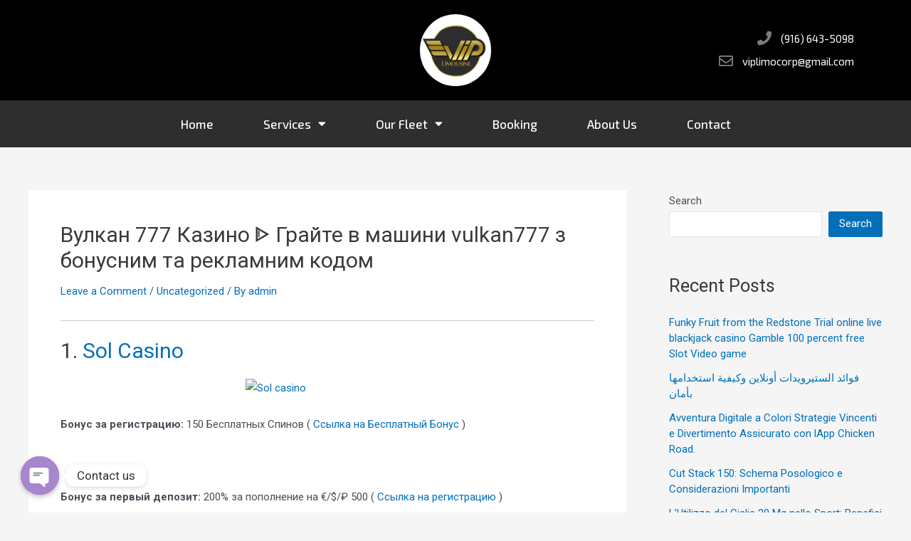

--- FILE ---
content_type: text/html; charset=UTF-8
request_url: https://viplimosacramento.com/vulkan-777-kazino-grajte-v-mashini-vulkan777-z/
body_size: 48794
content:
<!DOCTYPE html>
<html lang="en-US">
<head>
<meta charset="UTF-8">
<meta name="viewport" content="width=device-width, initial-scale=1">
<link rel="profile" href="https://gmpg.org/xfn/11">

<meta name='robots' content='index, follow, max-image-preview:large, max-snippet:-1, max-video-preview:-1' />

	<!-- This site is optimized with the Yoast SEO plugin v20.10 - https://yoast.com/wordpress/plugins/seo/ -->
	<title>Вулкан 777 Казино ᐈ Грайте в машини vulkan777 з бонусним та рекламним кодом - VIP Limousine Sacramento</title>
	<link rel="canonical" href="https://viplimosacramento.com/vulkan-777-kazino-grajte-v-mashini-vulkan777-z/" />
	<meta property="og:locale" content="en_US" />
	<meta property="og:type" content="article" />
	<meta property="og:title" content="Вулкан 777 Казино ᐈ Грайте в машини vulkan777 з бонусним та рекламним кодом - VIP Limousine Sacramento" />
	<meta property="og:description" content="Вулкан 777 Казино ᐈ Грайте в машини vulkan777 з бонусним та рекламним кодом 1. Sol Casino Бонус за регистрацию: 150 Бесплатных Спинов ( Ссылка на Бесплатный Бонус ) &nbsp; Бонус за первый депозит: 200% за пополнение на €/$/₽ 500 ( Ссылка на регистрацию ) &nbsp; САЙТ SOL CASINO &nbsp; &nbsp; 2. Rox Casino Бонус за &hellip; Вулкан 777 Казино ᐈ Грайте в машини vulkan777 з бонусним та рекламним кодом Read More &raquo;" />
	<meta property="og:url" content="https://viplimosacramento.com/vulkan-777-kazino-grajte-v-mashini-vulkan777-z/" />
	<meta property="og:site_name" content="VIP Limousine Sacramento" />
	<meta property="article:published_time" content="2023-03-02T18:21:42+00:00" />
	<meta property="article:modified_time" content="2023-03-02T18:21:56+00:00" />
	<meta property="og:image" content="https://slotds.com/img/sol.png" />
	<meta name="author" content="admin" />
	<meta name="twitter:card" content="summary_large_image" />
	<meta name="twitter:label1" content="Written by" />
	<meta name="twitter:data1" content="admin" />
	<script type="application/ld+json" class="yoast-schema-graph">{"@context":"https://schema.org","@graph":[{"@type":"WebPage","@id":"https://viplimosacramento.com/vulkan-777-kazino-grajte-v-mashini-vulkan777-z/","url":"https://viplimosacramento.com/vulkan-777-kazino-grajte-v-mashini-vulkan777-z/","name":"Вулкан 777 Казино ᐈ Грайте в машини vulkan777 з бонусним та рекламним кодом - VIP Limousine Sacramento","isPartOf":{"@id":"https://viplimosacramento.com/#website"},"primaryImageOfPage":{"@id":"https://viplimosacramento.com/vulkan-777-kazino-grajte-v-mashini-vulkan777-z/#primaryimage"},"image":{"@id":"https://viplimosacramento.com/vulkan-777-kazino-grajte-v-mashini-vulkan777-z/#primaryimage"},"thumbnailUrl":"https://slotds.com/img/sol.png","datePublished":"2023-03-02T18:21:42+00:00","dateModified":"2023-03-02T18:21:56+00:00","author":{"@id":"https://viplimosacramento.com/#/schema/person/de86fe26df12412f0cf7730536ca0939"},"breadcrumb":{"@id":"https://viplimosacramento.com/vulkan-777-kazino-grajte-v-mashini-vulkan777-z/#breadcrumb"},"inLanguage":"en-US","potentialAction":[{"@type":"ReadAction","target":["https://viplimosacramento.com/vulkan-777-kazino-grajte-v-mashini-vulkan777-z/"]}]},{"@type":"ImageObject","inLanguage":"en-US","@id":"https://viplimosacramento.com/vulkan-777-kazino-grajte-v-mashini-vulkan777-z/#primaryimage","url":"https://slotds.com/img/sol.png","contentUrl":"https://slotds.com/img/sol.png"},{"@type":"BreadcrumbList","@id":"https://viplimosacramento.com/vulkan-777-kazino-grajte-v-mashini-vulkan777-z/#breadcrumb","itemListElement":[{"@type":"ListItem","position":1,"name":"Home","item":"https://viplimosacramento.com/"},{"@type":"ListItem","position":2,"name":"Вулкан 777 Казино ᐈ Грайте в машини vulkan777 з бонусним та рекламним кодом"}]},{"@type":"WebSite","@id":"https://viplimosacramento.com/#website","url":"https://viplimosacramento.com/","name":"VIP Limousine Sacramento","description":"","potentialAction":[{"@type":"SearchAction","target":{"@type":"EntryPoint","urlTemplate":"https://viplimosacramento.com/?s={search_term_string}"},"query-input":"required name=search_term_string"}],"inLanguage":"en-US"},{"@type":"Person","@id":"https://viplimosacramento.com/#/schema/person/de86fe26df12412f0cf7730536ca0939","name":"admin","image":{"@type":"ImageObject","inLanguage":"en-US","@id":"https://viplimosacramento.com/#/schema/person/image/","url":"https://secure.gravatar.com/avatar/2f9b725040ce286882a7a3c82568cd80?s=96&d=mm&r=g","contentUrl":"https://secure.gravatar.com/avatar/2f9b725040ce286882a7a3c82568cd80?s=96&d=mm&r=g","caption":"admin"},"sameAs":["https://viplimosacramento.com"],"url":"https://viplimosacramento.com/author/admin/"}]}</script>
	<!-- / Yoast SEO plugin. -->


<link rel="alternate" type="application/rss+xml" title="VIP Limousine Sacramento &raquo; Feed" href="https://viplimosacramento.com/feed/" />
<link rel="alternate" type="application/rss+xml" title="VIP Limousine Sacramento &raquo; Comments Feed" href="https://viplimosacramento.com/comments/feed/" />
<link rel="alternate" type="application/rss+xml" title="VIP Limousine Sacramento &raquo; Вулкан 777 Казино ᐈ Грайте в машини vulkan777 з бонусним та рекламним кодом Comments Feed" href="https://viplimosacramento.com/vulkan-777-kazino-grajte-v-mashini-vulkan777-z/feed/" />
<script>
window._wpemojiSettings = {"baseUrl":"https:\/\/s.w.org\/images\/core\/emoji\/14.0.0\/72x72\/","ext":".png","svgUrl":"https:\/\/s.w.org\/images\/core\/emoji\/14.0.0\/svg\/","svgExt":".svg","source":{"concatemoji":"https:\/\/viplimosacramento.com\/wp-includes\/js\/wp-emoji-release.min.js?ver=6.2.8"}};
/*! This file is auto-generated */
!function(e,a,t){var n,r,o,i=a.createElement("canvas"),p=i.getContext&&i.getContext("2d");function s(e,t){p.clearRect(0,0,i.width,i.height),p.fillText(e,0,0);e=i.toDataURL();return p.clearRect(0,0,i.width,i.height),p.fillText(t,0,0),e===i.toDataURL()}function c(e){var t=a.createElement("script");t.src=e,t.defer=t.type="text/javascript",a.getElementsByTagName("head")[0].appendChild(t)}for(o=Array("flag","emoji"),t.supports={everything:!0,everythingExceptFlag:!0},r=0;r<o.length;r++)t.supports[o[r]]=function(e){if(p&&p.fillText)switch(p.textBaseline="top",p.font="600 32px Arial",e){case"flag":return s("\ud83c\udff3\ufe0f\u200d\u26a7\ufe0f","\ud83c\udff3\ufe0f\u200b\u26a7\ufe0f")?!1:!s("\ud83c\uddfa\ud83c\uddf3","\ud83c\uddfa\u200b\ud83c\uddf3")&&!s("\ud83c\udff4\udb40\udc67\udb40\udc62\udb40\udc65\udb40\udc6e\udb40\udc67\udb40\udc7f","\ud83c\udff4\u200b\udb40\udc67\u200b\udb40\udc62\u200b\udb40\udc65\u200b\udb40\udc6e\u200b\udb40\udc67\u200b\udb40\udc7f");case"emoji":return!s("\ud83e\udef1\ud83c\udffb\u200d\ud83e\udef2\ud83c\udfff","\ud83e\udef1\ud83c\udffb\u200b\ud83e\udef2\ud83c\udfff")}return!1}(o[r]),t.supports.everything=t.supports.everything&&t.supports[o[r]],"flag"!==o[r]&&(t.supports.everythingExceptFlag=t.supports.everythingExceptFlag&&t.supports[o[r]]);t.supports.everythingExceptFlag=t.supports.everythingExceptFlag&&!t.supports.flag,t.DOMReady=!1,t.readyCallback=function(){t.DOMReady=!0},t.supports.everything||(n=function(){t.readyCallback()},a.addEventListener?(a.addEventListener("DOMContentLoaded",n,!1),e.addEventListener("load",n,!1)):(e.attachEvent("onload",n),a.attachEvent("onreadystatechange",function(){"complete"===a.readyState&&t.readyCallback()})),(e=t.source||{}).concatemoji?c(e.concatemoji):e.wpemoji&&e.twemoji&&(c(e.twemoji),c(e.wpemoji)))}(window,document,window._wpemojiSettings);
</script>
<style>
img.wp-smiley,
img.emoji {
	display: inline !important;
	border: none !important;
	box-shadow: none !important;
	height: 1em !important;
	width: 1em !important;
	margin: 0 0.07em !important;
	vertical-align: -0.1em !important;
	background: none !important;
	padding: 0 !important;
}
</style>
	<link rel='stylesheet' id='astra-theme-css-css' href='https://viplimosacramento.com/wp-content/themes/astra/assets/css/minified/main.min.css?ver=3.9.4' media='all' />
<style id='astra-theme-css-inline-css'>
:root{--ast-container-default-xlg-padding:3em;--ast-container-default-lg-padding:3em;--ast-container-default-slg-padding:2em;--ast-container-default-md-padding:3em;--ast-container-default-sm-padding:3em;--ast-container-default-xs-padding:2.4em;--ast-container-default-xxs-padding:1.8em;}html{font-size:93.75%;}a{color:var(--ast-global-color-0);}a:hover,a:focus{color:var(--ast-global-color-1);}body,button,input,select,textarea,.ast-button,.ast-custom-button{font-family:-apple-system,BlinkMacSystemFont,Segoe UI,Roboto,Oxygen-Sans,Ubuntu,Cantarell,Helvetica Neue,sans-serif;font-weight:inherit;font-size:15px;font-size:1rem;}blockquote{color:var(--ast-global-color-3);}.site-title{font-size:35px;font-size:2.3333333333333rem;display:block;}.ast-archive-description .ast-archive-title{font-size:40px;font-size:2.6666666666667rem;}.site-header .site-description{font-size:15px;font-size:1rem;display:none;}.entry-title{font-size:30px;font-size:2rem;}h1,.entry-content h1{font-size:40px;font-size:2.6666666666667rem;}h2,.entry-content h2{font-size:30px;font-size:2rem;}h3,.entry-content h3{font-size:25px;font-size:1.6666666666667rem;}h4,.entry-content h4{font-size:20px;font-size:1.3333333333333rem;}h5,.entry-content h5{font-size:18px;font-size:1.2rem;}h6,.entry-content h6{font-size:15px;font-size:1rem;}.ast-single-post .entry-title,.page-title{font-size:30px;font-size:2rem;}::selection{background-color:var(--ast-global-color-0);color:#ffffff;}body,h1,.entry-title a,.entry-content h1,h2,.entry-content h2,h3,.entry-content h3,h4,.entry-content h4,h5,.entry-content h5,h6,.entry-content h6{color:var(--ast-global-color-3);}.tagcloud a:hover,.tagcloud a:focus,.tagcloud a.current-item{color:#ffffff;border-color:var(--ast-global-color-0);background-color:var(--ast-global-color-0);}input:focus,input[type="text"]:focus,input[type="email"]:focus,input[type="url"]:focus,input[type="password"]:focus,input[type="reset"]:focus,input[type="search"]:focus,textarea:focus{border-color:var(--ast-global-color-0);}input[type="radio"]:checked,input[type=reset],input[type="checkbox"]:checked,input[type="checkbox"]:hover:checked,input[type="checkbox"]:focus:checked,input[type=range]::-webkit-slider-thumb{border-color:var(--ast-global-color-0);background-color:var(--ast-global-color-0);box-shadow:none;}.site-footer a:hover + .post-count,.site-footer a:focus + .post-count{background:var(--ast-global-color-0);border-color:var(--ast-global-color-0);}.single .nav-links .nav-previous,.single .nav-links .nav-next{color:var(--ast-global-color-0);}.entry-meta,.entry-meta *{line-height:1.45;color:var(--ast-global-color-0);}.entry-meta a:hover,.entry-meta a:hover *,.entry-meta a:focus,.entry-meta a:focus *,.page-links > .page-link,.page-links .page-link:hover,.post-navigation a:hover{color:var(--ast-global-color-1);}#cat option,.secondary .calendar_wrap thead a,.secondary .calendar_wrap thead a:visited{color:var(--ast-global-color-0);}.secondary .calendar_wrap #today,.ast-progress-val span{background:var(--ast-global-color-0);}.secondary a:hover + .post-count,.secondary a:focus + .post-count{background:var(--ast-global-color-0);border-color:var(--ast-global-color-0);}.calendar_wrap #today > a{color:#ffffff;}.page-links .page-link,.single .post-navigation a{color:var(--ast-global-color-0);}.ast-archive-title{color:var(--ast-global-color-2);}.widget-title{font-size:21px;font-size:1.4rem;color:var(--ast-global-color-2);}#secondary,#secondary button,#secondary input,#secondary select,#secondary textarea{font-size:15px;font-size:1rem;}.ast-single-post .entry-content a,.ast-comment-content a:not(.ast-comment-edit-reply-wrap a){text-decoration:underline;}.ast-single-post .wp-block-button .wp-block-button__link,.ast-single-post .elementor-button-wrapper .elementor-button,.ast-single-post .entry-content .uagb-tab a,.ast-single-post .entry-content .uagb-ifb-cta a,.ast-single-post .entry-content .wp-block-uagb-buttons a,.ast-single-post .entry-content .uabb-module-content a,.ast-single-post .entry-content .uagb-post-grid a,.ast-single-post .entry-content .uagb-timeline a,.ast-single-post .entry-content .uagb-toc__wrap a,.ast-single-post .entry-content .uagb-taxomony-box a,.ast-single-post .entry-content .woocommerce a,.entry-content .wp-block-latest-posts > li > a{text-decoration:none;}.ast-logo-title-inline .site-logo-img{padding-right:1em;}#secondary {margin: 4em 0 2.5em;word-break: break-word;line-height: 2;}#secondary li {margin-bottom: 0.75em;}#secondary li:last-child {margin-bottom: 0;}@media (max-width: 768px) {.js_active .ast-plain-container.ast-single-post #secondary {margin-top: 1.5em;}}.ast-separate-container.ast-two-container #secondary .widget {background-color: #fff;padding: 2em;margin-bottom: 2em;}@media (min-width: 993px) {.ast-left-sidebar #secondary {padding-right: 60px;}.ast-right-sidebar #secondary {padding-left: 60px;}}@media (max-width: 993px) {.ast-right-sidebar #secondary {padding-left: 30px;}.ast-left-sidebar #secondary {padding-right: 30px;}}@media (min-width: 993px) {.ast-page-builder-template.ast-left-sidebar #secondary {padding-left: 60px;}.ast-page-builder-template.ast-right-sidebar #secondary {padding-right: 60px;}}@media (max-width: 993px) {.ast-page-builder-template.ast-right-sidebar #secondary {padding-right: 30px;}.ast-page-builder-template.ast-left-sidebar #secondary {padding-left: 30px;}}@media (max-width:921px){#ast-desktop-header{display:none;}}@media (min-width:921px){#ast-mobile-header{display:none;}}.wp-block-buttons.aligncenter{justify-content:center;}@media (max-width:921px){.ast-theme-transparent-header #primary,.ast-theme-transparent-header #secondary{padding:0;}}@media (max-width:921px){.ast-plain-container.ast-no-sidebar #primary{padding:0;}}.ast-plain-container.ast-no-sidebar #primary{margin-top:0;margin-bottom:0;}@media (min-width:1200px){.ast-plain-container.ast-no-sidebar #primary{margin-top:60px;margin-bottom:60px;}}.wp-block-button.is-style-outline .wp-block-button__link{border-color:var(--ast-global-color-0);}.wp-block-button.is-style-outline > .wp-block-button__link:not(.has-text-color),.wp-block-button.wp-block-button__link.is-style-outline:not(.has-text-color){color:var(--ast-global-color-0);}.wp-block-button.is-style-outline .wp-block-button__link:hover,.wp-block-button.is-style-outline .wp-block-button__link:focus{color:#ffffff !important;background-color:var(--ast-global-color-1);border-color:var(--ast-global-color-1);}.post-page-numbers.current .page-link,.ast-pagination .page-numbers.current{color:#ffffff;border-color:var(--ast-global-color-0);background-color:var(--ast-global-color-0);border-radius:2px;}h1.widget-title{font-weight:inherit;}h2.widget-title{font-weight:inherit;}h3.widget-title{font-weight:inherit;}#page{display:flex;flex-direction:column;min-height:100vh;}.ast-404-layout-1 h1.page-title{color:var(--ast-global-color-2);}.single .post-navigation a{line-height:1em;height:inherit;}.error-404 .page-sub-title{font-size:1.5rem;font-weight:inherit;}.search .site-content .content-area .search-form{margin-bottom:0;}#page .site-content{flex-grow:1;}.widget{margin-bottom:3.5em;}#secondary li{line-height:1.5em;}#secondary .wp-block-group h2{margin-bottom:0.7em;}#secondary h2{font-size:1.7rem;}.ast-separate-container .ast-article-post,.ast-separate-container .ast-article-single,.ast-separate-container .ast-comment-list li.depth-1,.ast-separate-container .comment-respond{padding:3em;}.ast-separate-container .ast-comment-list li.depth-1,.hentry{margin-bottom:2em;}.ast-separate-container .ast-archive-description,.ast-separate-container .ast-author-box{background-color:var(--ast-global-color-5);border-bottom:1px solid var(--ast-border-color);}.ast-separate-container .comments-title{padding:2em 2em 0 2em;}.ast-page-builder-template .comment-form-textarea,.ast-comment-formwrap .ast-grid-common-col{padding:0;}.ast-comment-formwrap{padding:0 20px;display:inline-flex;column-gap:20px;}.archive.ast-page-builder-template .entry-header{margin-top:2em;}.ast-page-builder-template .ast-comment-formwrap{width:100%;}.entry-title{margin-bottom:0.5em;}.ast-archive-description .ast-archive-title{margin-bottom:10px;text-transform:capitalize;}.ast-archive-description p{font-size:inherit;font-weight:inherit;line-height:inherit;}@media (min-width:921px){.ast-left-sidebar.ast-page-builder-template #secondary,.archive.ast-right-sidebar.ast-page-builder-template .site-main{padding-left:20px;padding-right:20px;}}@media (max-width:544px){.ast-comment-formwrap.ast-row{column-gap:10px;}}@media (min-width:1201px){.ast-separate-container .ast-article-post,.ast-separate-container .ast-article-single,.ast-separate-container .ast-archive-description,.ast-separate-container .ast-author-box,.ast-separate-container .ast-404-layout-1,.ast-separate-container .no-results{padding:3em;}}@media (max-width:921px){.ast-separate-container #primary,.ast-separate-container #secondary{padding:1.5em 0;}#primary,#secondary{padding:1.5em 0;margin:0;}.ast-left-sidebar #content > .ast-container{display:flex;flex-direction:column-reverse;width:100%;}}@media (max-width:921px){#secondary.secondary{padding-top:0;}.ast-separate-container.ast-right-sidebar #secondary{padding-left:1em;padding-right:1em;}.ast-separate-container.ast-two-container #secondary{padding-left:0;padding-right:0;}.ast-page-builder-template .entry-header #secondary,.ast-page-builder-template #secondary{margin-top:1.5em;}}@media (max-width:921px){.ast-right-sidebar #primary{padding-right:0;}.ast-page-builder-template.ast-left-sidebar #secondary,.ast-page-builder-template.ast-right-sidebar #secondary{padding-right:20px;padding-left:20px;}.ast-right-sidebar #secondary,.ast-left-sidebar #primary{padding-left:0;}.ast-left-sidebar #secondary{padding-right:0;}}@media (min-width:922px){.ast-separate-container.ast-right-sidebar #primary,.ast-separate-container.ast-left-sidebar #primary{border:0;}.search-no-results.ast-separate-container #primary{margin-bottom:4em;}}@media (min-width:922px){.ast-right-sidebar #primary{border-right:1px solid var(--ast-border-color);}.ast-left-sidebar #primary{border-left:1px solid var(--ast-border-color);}.ast-right-sidebar #secondary{border-left:1px solid var(--ast-border-color);margin-left:-1px;}.ast-left-sidebar #secondary{border-right:1px solid var(--ast-border-color);margin-right:-1px;}.ast-separate-container.ast-two-container.ast-right-sidebar #secondary{padding-left:30px;padding-right:0;}.ast-separate-container.ast-two-container.ast-left-sidebar #secondary{padding-right:30px;padding-left:0;}.ast-separate-container.ast-right-sidebar #secondary,.ast-separate-container.ast-left-sidebar #secondary{border:0;margin-left:auto;margin-right:auto;}.ast-separate-container.ast-two-container #secondary .widget:last-child{margin-bottom:0;}}.wp-block-button .wp-block-button__link{color:#ffffff;}.wp-block-button .wp-block-button__link:hover,.wp-block-button .wp-block-button__link:focus{color:#ffffff;background-color:var(--ast-global-color-1);border-color:var(--ast-global-color-1);}.wp-block-button .wp-block-button__link,.wp-block-search .wp-block-search__button,body .wp-block-file .wp-block-file__button{border-color:var(--ast-global-color-0);background-color:var(--ast-global-color-0);color:#ffffff;font-family:inherit;font-weight:inherit;line-height:1;border-radius:2px;padding-top:15px;padding-right:30px;padding-bottom:15px;padding-left:30px;}@media (max-width:921px){.wp-block-button .wp-block-button__link,.wp-block-search .wp-block-search__button,body .wp-block-file .wp-block-file__button{padding-top:14px;padding-right:28px;padding-bottom:14px;padding-left:28px;}}@media (max-width:544px){.wp-block-button .wp-block-button__link,.wp-block-search .wp-block-search__button,body .wp-block-file .wp-block-file__button{padding-top:12px;padding-right:24px;padding-bottom:12px;padding-left:24px;}}.menu-toggle,button,.ast-button,.ast-custom-button,.button,input#submit,input[type="button"],input[type="submit"],input[type="reset"],form[CLASS*="wp-block-search__"].wp-block-search .wp-block-search__inside-wrapper .wp-block-search__button,body .wp-block-file .wp-block-file__button,.search .search-submit{border-style:solid;border-top-width:0;border-right-width:0;border-left-width:0;border-bottom-width:0;color:#ffffff;border-color:var(--ast-global-color-0);background-color:var(--ast-global-color-0);border-radius:2px;padding-top:15px;padding-right:30px;padding-bottom:15px;padding-left:30px;font-family:inherit;font-weight:inherit;line-height:1;}button:focus,.menu-toggle:hover,button:hover,.ast-button:hover,.ast-custom-button:hover .button:hover,.ast-custom-button:hover ,input[type=reset]:hover,input[type=reset]:focus,input#submit:hover,input#submit:focus,input[type="button"]:hover,input[type="button"]:focus,input[type="submit"]:hover,input[type="submit"]:focus,form[CLASS*="wp-block-search__"].wp-block-search .wp-block-search__inside-wrapper .wp-block-search__button:hover,form[CLASS*="wp-block-search__"].wp-block-search .wp-block-search__inside-wrapper .wp-block-search__button:focus,body .wp-block-file .wp-block-file__button:hover,body .wp-block-file .wp-block-file__button:focus{color:#ffffff;background-color:var(--ast-global-color-1);border-color:var(--ast-global-color-1);}form[CLASS*="wp-block-search__"].wp-block-search .wp-block-search__inside-wrapper .wp-block-search__button.has-icon{padding-top:calc(15px - 3px);padding-right:calc(30px - 3px);padding-bottom:calc(15px - 3px);padding-left:calc(30px - 3px);}@media (min-width:544px){.ast-container{max-width:100%;}}@media (max-width:544px){.ast-separate-container .ast-article-post,.ast-separate-container .ast-article-single,.ast-separate-container .comments-title,.ast-separate-container .ast-archive-description{padding:1.5em 1em;}.ast-separate-container #content .ast-container{padding-left:0.54em;padding-right:0.54em;}.ast-separate-container .ast-comment-list li.depth-1{padding:1.5em 1em;margin-bottom:1.5em;}.ast-separate-container .ast-comment-list .bypostauthor{padding:.5em;}.ast-search-menu-icon.ast-dropdown-active .search-field{width:170px;}.menu-toggle,button,.ast-button,.button,input#submit,input[type="button"],input[type="submit"],input[type="reset"]{padding-top:12px;padding-right:24px;padding-bottom:12px;padding-left:24px;}.ast-separate-container #secondary{padding-top:0;}.ast-separate-container.ast-two-container #secondary .widget{margin-bottom:1.5em;padding-left:1em;padding-right:1em;}}@media (max-width:921px){.menu-toggle,button,.ast-button,.button,input#submit,input[type="button"],input[type="submit"],input[type="reset"]{padding-top:14px;padding-right:28px;padding-bottom:14px;padding-left:28px;}.ast-mobile-header-stack .main-header-bar .ast-search-menu-icon{display:inline-block;}.ast-header-break-point.ast-header-custom-item-outside .ast-mobile-header-stack .main-header-bar .ast-search-icon{margin:0;}.ast-comment-avatar-wrap img{max-width:2.5em;}.ast-separate-container .ast-comment-list li.depth-1{padding:1.5em 2.14em;}.ast-separate-container .comment-respond{padding:2em 2.14em;}.ast-comment-meta{padding:0 1.8888em 1.3333em;}}@media (max-width:921px){.site-title{display:block;}.ast-archive-description .ast-archive-title{font-size:40px;}.site-header .site-description{display:none;}.entry-title{font-size:30px;}h1,.entry-content h1{font-size:30px;}h2,.entry-content h2{font-size:25px;}h3,.entry-content h3{font-size:20px;}.ast-single-post .entry-title,.page-title{font-size:30px;}}@media (max-width:544px){.site-title{display:block;}.ast-archive-description .ast-archive-title{font-size:40px;}.site-header .site-description{display:none;}.entry-title{font-size:30px;}h1,.entry-content h1{font-size:30px;}h2,.entry-content h2{font-size:25px;}h3,.entry-content h3{font-size:20px;}.ast-single-post .entry-title,.page-title{font-size:30px;}}@media (max-width:921px){html{font-size:85.5%;}}@media (max-width:544px){html{font-size:85.5%;}}@media (min-width:922px){.ast-container{max-width:1240px;}}@media (min-width:922px){.site-content .ast-container{display:flex;}}@media (max-width:921px){.site-content .ast-container{flex-direction:column;}}@media (min-width:922px){.main-header-menu .sub-menu .menu-item.ast-left-align-sub-menu:hover > .sub-menu,.main-header-menu .sub-menu .menu-item.ast-left-align-sub-menu.focus > .sub-menu{margin-left:-0px;}}blockquote,cite {font-style: initial;}.wp-block-file {display: flex;align-items: center;flex-wrap: wrap;justify-content: space-between;}.wp-block-pullquote {border: none;}.wp-block-pullquote blockquote::before {content: "\201D";font-family: "Helvetica",sans-serif;display: flex;transform: rotate( 180deg );font-size: 6rem;font-style: normal;line-height: 1;font-weight: bold;align-items: center;justify-content: center;}.has-text-align-right > blockquote::before {justify-content: flex-start;}.has-text-align-left > blockquote::before {justify-content: flex-end;}figure.wp-block-pullquote.is-style-solid-color blockquote {max-width: 100%;text-align: inherit;}html body {--wp--custom--ast-default-block-top-padding: 3em;--wp--custom--ast-default-block-right-padding: 3em;--wp--custom--ast-default-block-bottom-padding: 3em;--wp--custom--ast-default-block-left-padding: 3em;--wp--custom--ast-container-width: 1200px;--wp--custom--ast-content-width-size: 1200px;--wp--custom--ast-wide-width-size: calc(1200px + var(--wp--custom--ast-default-block-left-padding) + var(--wp--custom--ast-default-block-right-padding));}@media(max-width: 921px) {html body {--wp--custom--ast-default-block-top-padding: 3em;--wp--custom--ast-default-block-right-padding: 2em;--wp--custom--ast-default-block-bottom-padding: 3em;--wp--custom--ast-default-block-left-padding: 2em;}}@media(max-width: 544px) {html body {--wp--custom--ast-default-block-top-padding: 3em;--wp--custom--ast-default-block-right-padding: 1.5em;--wp--custom--ast-default-block-bottom-padding: 3em;--wp--custom--ast-default-block-left-padding: 1.5em;}}.entry-content > .wp-block-group,.entry-content > .wp-block-cover,.entry-content > .wp-block-columns {padding-top: var(--wp--custom--ast-default-block-top-padding);padding-right: var(--wp--custom--ast-default-block-right-padding);padding-bottom: var(--wp--custom--ast-default-block-bottom-padding);padding-left: var(--wp--custom--ast-default-block-left-padding);}.ast-plain-container.ast-no-sidebar .entry-content > .alignfull,.ast-page-builder-template .ast-no-sidebar .entry-content > .alignfull {margin-left: calc( -50vw + 50%);margin-right: calc( -50vw + 50%);max-width: 100vw;width: 100vw;}.ast-plain-container.ast-no-sidebar .entry-content .alignfull .alignfull,.ast-page-builder-template.ast-no-sidebar .entry-content .alignfull .alignfull,.ast-plain-container.ast-no-sidebar .entry-content .alignfull .alignwide,.ast-page-builder-template.ast-no-sidebar .entry-content .alignfull .alignwide,.ast-plain-container.ast-no-sidebar .entry-content .alignwide .alignfull,.ast-page-builder-template.ast-no-sidebar .entry-content .alignwide .alignfull,.ast-plain-container.ast-no-sidebar .entry-content .alignwide .alignwide,.ast-page-builder-template.ast-no-sidebar .entry-content .alignwide .alignwide,.ast-plain-container.ast-no-sidebar .entry-content .wp-block-column .alignfull,.ast-page-builder-template.ast-no-sidebar .entry-content .wp-block-column .alignfull,.ast-plain-container.ast-no-sidebar .entry-content .wp-block-column .alignwide,.ast-page-builder-template.ast-no-sidebar .entry-content .wp-block-column .alignwide {margin-left: auto;margin-right: auto;width: 100%;}[ast-blocks-layout] .wp-block-separator:not(.is-style-dots) {height: 0;}[ast-blocks-layout] .wp-block-separator {margin: 20px auto;}[ast-blocks-layout] .wp-block-separator:not(.is-style-wide):not(.is-style-dots) {max-width: 100px;}[ast-blocks-layout] .wp-block-separator.has-background {padding: 0;}.entry-content[ast-blocks-layout] > * {max-width: var(--wp--custom--ast-content-width-size);margin-left: auto;margin-right: auto;}.entry-content[ast-blocks-layout] > .alignwide {max-width: var(--wp--custom--ast-wide-width-size);}.entry-content[ast-blocks-layout] .alignfull {max-width: none;}.entry-content .wp-block-columns {margin-bottom: 0;}blockquote {margin: 1.5em;border: none;}.wp-block-quote:not(.has-text-align-right):not(.has-text-align-center) {border-left: 5px solid rgba(0,0,0,0.05);}.has-text-align-right > blockquote,blockquote.has-text-align-right {border-right: 5px solid rgba(0,0,0,0.05);}.has-text-align-left > blockquote,blockquote.has-text-align-left {border-left: 5px solid rgba(0,0,0,0.05);}.wp-block-site-tagline,.wp-block-latest-posts .read-more {margin-top: 15px;}.wp-block-loginout p label {display: block;}.wp-block-loginout p:not(.login-remember):not(.login-submit) input {width: 100%;}.wp-block-loginout input:focus {border-color: transparent;}.wp-block-loginout input:focus {outline: thin dotted;}.entry-content .wp-block-media-text .wp-block-media-text__content {padding: 0 0 0 8%;}.entry-content .wp-block-media-text.has-media-on-the-right .wp-block-media-text__content {padding: 0 8% 0 0;}.entry-content .wp-block-media-text.has-background .wp-block-media-text__content {padding: 8%;}.entry-content .wp-block-cover:not([class*="background-color"]) .wp-block-cover__inner-container,.entry-content .wp-block-cover:not([class*="background-color"]) .wp-block-cover-image-text,.entry-content .wp-block-cover:not([class*="background-color"]) .wp-block-cover-text,.entry-content .wp-block-cover-image:not([class*="background-color"]) .wp-block-cover__inner-container,.entry-content .wp-block-cover-image:not([class*="background-color"]) .wp-block-cover-image-text,.entry-content .wp-block-cover-image:not([class*="background-color"]) .wp-block-cover-text {color: var(--ast-global-color-5);}.wp-block-loginout .login-remember input {width: 1.1rem;height: 1.1rem;margin: 0 5px 4px 0;vertical-align: middle;}.wp-block-latest-posts > li > *:first-child,.wp-block-latest-posts:not(.is-grid) > li:first-child {margin-top: 0;}.wp-block-search__inside-wrapper .wp-block-search__input {padding: 0 10px;color: var(--ast-global-color-3);background: var(--ast-global-color-5);border-color: var(--ast-border-color);}.wp-block-latest-posts .read-more {margin-bottom: 1.5em;}.wp-block-search__no-button .wp-block-search__inside-wrapper .wp-block-search__input {padding-top: 5px;padding-bottom: 5px;}.wp-block-latest-posts .wp-block-latest-posts__post-date,.wp-block-latest-posts .wp-block-latest-posts__post-author {font-size: 1rem;}.wp-block-latest-posts > li > *,.wp-block-latest-posts:not(.is-grid) > li {margin-top: 12px;margin-bottom: 12px;}.ast-page-builder-template .entry-content[ast-blocks-layout] > *,.ast-page-builder-template .entry-content[ast-blocks-layout] > .alignfull > * {max-width: none;}.ast-page-builder-template .entry-content[ast-blocks-layout] > .alignwide > * {max-width: var(--wp--custom--ast-wide-width-size);}.ast-page-builder-template .entry-content[ast-blocks-layout] > .inherit-container-width > *,.ast-page-builder-template .entry-content[ast-blocks-layout] > * > *,.entry-content[ast-blocks-layout] > .wp-block-cover .wp-block-cover__inner-container {max-width: var(--wp--custom--ast-content-width-size);margin-left: auto;margin-right: auto;}.entry-content[ast-blocks-layout] .wp-block-cover:not(.alignleft):not(.alignright) {width: auto;}@media(max-width: 1200px) {.ast-separate-container .entry-content > .alignfull,.ast-separate-container .entry-content[ast-blocks-layout] > .alignwide,.ast-plain-container .entry-content[ast-blocks-layout] > .alignwide,.ast-plain-container .entry-content .alignfull {margin-left: calc(-1 * min(var(--ast-container-default-xlg-padding),20px)) ;margin-right: calc(-1 * min(var(--ast-container-default-xlg-padding),20px));}}@media(min-width: 1201px) {.ast-separate-container .entry-content > .alignfull {margin-left: calc(-1 * var(--ast-container-default-xlg-padding) );margin-right: calc(-1 * var(--ast-container-default-xlg-padding) );}.ast-separate-container .entry-content[ast-blocks-layout] > .alignwide,.ast-plain-container .entry-content[ast-blocks-layout] > .alignwide {margin-left: calc(-1 * var(--wp--custom--ast-default-block-left-padding) );margin-right: calc(-1 * var(--wp--custom--ast-default-block-right-padding) );}}@media(min-width: 921px) {.ast-separate-container .entry-content .wp-block-group.alignwide:not(.inherit-container-width) > :where(:not(.alignleft):not(.alignright)),.ast-plain-container .entry-content .wp-block-group.alignwide:not(.inherit-container-width) > :where(:not(.alignleft):not(.alignright)) {max-width: calc( var(--wp--custom--ast-content-width-size) + 80px );}.ast-plain-container.ast-right-sidebar .entry-content[ast-blocks-layout] .alignfull,.ast-plain-container.ast-left-sidebar .entry-content[ast-blocks-layout] .alignfull {margin-left: -60px;margin-right: -60px;}}@media(min-width: 544px) {.entry-content > .alignleft {margin-right: 20px;}.entry-content > .alignright {margin-left: 20px;}}@media (max-width:544px){.wp-block-columns .wp-block-column:not(:last-child){margin-bottom:20px;}.wp-block-latest-posts{margin:0;}}@media( max-width: 600px ) {.entry-content .wp-block-media-text .wp-block-media-text__content,.entry-content .wp-block-media-text.has-media-on-the-right .wp-block-media-text__content {padding: 8% 0 0;}.entry-content .wp-block-media-text.has-background .wp-block-media-text__content {padding: 8%;}}:root .has-ast-global-color-0-color{color:var(--ast-global-color-0);}:root .has-ast-global-color-0-background-color{background-color:var(--ast-global-color-0);}:root .wp-block-button .has-ast-global-color-0-color{color:var(--ast-global-color-0);}:root .wp-block-button .has-ast-global-color-0-background-color{background-color:var(--ast-global-color-0);}:root .has-ast-global-color-1-color{color:var(--ast-global-color-1);}:root .has-ast-global-color-1-background-color{background-color:var(--ast-global-color-1);}:root .wp-block-button .has-ast-global-color-1-color{color:var(--ast-global-color-1);}:root .wp-block-button .has-ast-global-color-1-background-color{background-color:var(--ast-global-color-1);}:root .has-ast-global-color-2-color{color:var(--ast-global-color-2);}:root .has-ast-global-color-2-background-color{background-color:var(--ast-global-color-2);}:root .wp-block-button .has-ast-global-color-2-color{color:var(--ast-global-color-2);}:root .wp-block-button .has-ast-global-color-2-background-color{background-color:var(--ast-global-color-2);}:root .has-ast-global-color-3-color{color:var(--ast-global-color-3);}:root .has-ast-global-color-3-background-color{background-color:var(--ast-global-color-3);}:root .wp-block-button .has-ast-global-color-3-color{color:var(--ast-global-color-3);}:root .wp-block-button .has-ast-global-color-3-background-color{background-color:var(--ast-global-color-3);}:root .has-ast-global-color-4-color{color:var(--ast-global-color-4);}:root .has-ast-global-color-4-background-color{background-color:var(--ast-global-color-4);}:root .wp-block-button .has-ast-global-color-4-color{color:var(--ast-global-color-4);}:root .wp-block-button .has-ast-global-color-4-background-color{background-color:var(--ast-global-color-4);}:root .has-ast-global-color-5-color{color:var(--ast-global-color-5);}:root .has-ast-global-color-5-background-color{background-color:var(--ast-global-color-5);}:root .wp-block-button .has-ast-global-color-5-color{color:var(--ast-global-color-5);}:root .wp-block-button .has-ast-global-color-5-background-color{background-color:var(--ast-global-color-5);}:root .has-ast-global-color-6-color{color:var(--ast-global-color-6);}:root .has-ast-global-color-6-background-color{background-color:var(--ast-global-color-6);}:root .wp-block-button .has-ast-global-color-6-color{color:var(--ast-global-color-6);}:root .wp-block-button .has-ast-global-color-6-background-color{background-color:var(--ast-global-color-6);}:root .has-ast-global-color-7-color{color:var(--ast-global-color-7);}:root .has-ast-global-color-7-background-color{background-color:var(--ast-global-color-7);}:root .wp-block-button .has-ast-global-color-7-color{color:var(--ast-global-color-7);}:root .wp-block-button .has-ast-global-color-7-background-color{background-color:var(--ast-global-color-7);}:root .has-ast-global-color-8-color{color:var(--ast-global-color-8);}:root .has-ast-global-color-8-background-color{background-color:var(--ast-global-color-8);}:root .wp-block-button .has-ast-global-color-8-color{color:var(--ast-global-color-8);}:root .wp-block-button .has-ast-global-color-8-background-color{background-color:var(--ast-global-color-8);}:root{--ast-global-color-0:#0170B9;--ast-global-color-1:#3a3a3a;--ast-global-color-2:#3a3a3a;--ast-global-color-3:#4B4F58;--ast-global-color-4:#F5F5F5;--ast-global-color-5:#FFFFFF;--ast-global-color-6:#E5E5E5;--ast-global-color-7:#424242;--ast-global-color-8:#000000;}:root {--ast-border-color : var(--ast-global-color-6);}.ast-breadcrumbs .trail-browse,.ast-breadcrumbs .trail-items,.ast-breadcrumbs .trail-items li{display:inline-block;margin:0;padding:0;border:none;background:inherit;text-indent:0;}.ast-breadcrumbs .trail-browse{font-size:inherit;font-style:inherit;font-weight:inherit;color:inherit;}.ast-breadcrumbs .trail-items{list-style:none;}.trail-items li::after{padding:0 0.3em;content:"\00bb";}.trail-items li:last-of-type::after{display:none;}h1,.entry-content h1,h2,.entry-content h2,h3,.entry-content h3,h4,.entry-content h4,h5,.entry-content h5,h6,.entry-content h6{color:var(--ast-global-color-2);}.entry-title a{color:var(--ast-global-color-2);}@media (max-width:921px){.ast-builder-grid-row-container.ast-builder-grid-row-tablet-3-firstrow .ast-builder-grid-row > *:first-child,.ast-builder-grid-row-container.ast-builder-grid-row-tablet-3-lastrow .ast-builder-grid-row > *:last-child{grid-column:1 / -1;}}@media (max-width:544px){.ast-builder-grid-row-container.ast-builder-grid-row-mobile-3-firstrow .ast-builder-grid-row > *:first-child,.ast-builder-grid-row-container.ast-builder-grid-row-mobile-3-lastrow .ast-builder-grid-row > *:last-child{grid-column:1 / -1;}}.ast-builder-layout-element[data-section="title_tagline"]{display:flex;}@media (max-width:921px){.ast-header-break-point .ast-builder-layout-element[data-section="title_tagline"]{display:flex;}}@media (max-width:544px){.ast-header-break-point .ast-builder-layout-element[data-section="title_tagline"]{display:flex;}}.ast-builder-menu-1{font-family:inherit;font-weight:inherit;}.ast-builder-menu-1 .sub-menu,.ast-builder-menu-1 .inline-on-mobile .sub-menu{border-top-width:2px;border-bottom-width:0px;border-right-width:0px;border-left-width:0px;border-color:var(--ast-global-color-0);border-style:solid;border-radius:0px;}.ast-builder-menu-1 .main-header-menu > .menu-item > .sub-menu,.ast-builder-menu-1 .main-header-menu > .menu-item > .astra-full-megamenu-wrapper{margin-top:0px;}.ast-desktop .ast-builder-menu-1 .main-header-menu > .menu-item > .sub-menu:before,.ast-desktop .ast-builder-menu-1 .main-header-menu > .menu-item > .astra-full-megamenu-wrapper:before{height:calc( 0px + 5px );}.ast-desktop .ast-builder-menu-1 .menu-item .sub-menu .menu-link{border-style:none;}@media (max-width:921px){.ast-header-break-point .ast-builder-menu-1 .menu-item.menu-item-has-children > .ast-menu-toggle{top:0;}.ast-builder-menu-1 .menu-item-has-children > .menu-link:after{content:unset;}.ast-builder-menu-1 .main-header-menu > .menu-item > .sub-menu,.ast-builder-menu-1 .main-header-menu > .menu-item > .astra-full-megamenu-wrapper{margin-top:0;}}@media (max-width:544px){.ast-header-break-point .ast-builder-menu-1 .menu-item.menu-item-has-children > .ast-menu-toggle{top:0;}.ast-builder-menu-1 .main-header-menu > .menu-item > .sub-menu,.ast-builder-menu-1 .main-header-menu > .menu-item > .astra-full-megamenu-wrapper{margin-top:0;}}.ast-builder-menu-1{display:flex;}@media (max-width:921px){.ast-header-break-point .ast-builder-menu-1{display:flex;}}@media (max-width:544px){.ast-header-break-point .ast-builder-menu-1{display:flex;}}.site-below-footer-wrap{padding-top:20px;padding-bottom:20px;}.site-below-footer-wrap[data-section="section-below-footer-builder"]{background-color:#eeeeee;;min-height:80px;}.site-below-footer-wrap[data-section="section-below-footer-builder"] .ast-builder-grid-row{max-width:1200px;margin-left:auto;margin-right:auto;}.site-below-footer-wrap[data-section="section-below-footer-builder"] .ast-builder-grid-row,.site-below-footer-wrap[data-section="section-below-footer-builder"] .site-footer-section{align-items:flex-start;}.site-below-footer-wrap[data-section="section-below-footer-builder"].ast-footer-row-inline .site-footer-section{display:flex;margin-bottom:0;}.ast-builder-grid-row-full .ast-builder-grid-row{grid-template-columns:1fr;}@media (max-width:921px){.site-below-footer-wrap[data-section="section-below-footer-builder"].ast-footer-row-tablet-inline .site-footer-section{display:flex;margin-bottom:0;}.site-below-footer-wrap[data-section="section-below-footer-builder"].ast-footer-row-tablet-stack .site-footer-section{display:block;margin-bottom:10px;}.ast-builder-grid-row-container.ast-builder-grid-row-tablet-full .ast-builder-grid-row{grid-template-columns:1fr;}}@media (max-width:544px){.site-below-footer-wrap[data-section="section-below-footer-builder"].ast-footer-row-mobile-inline .site-footer-section{display:flex;margin-bottom:0;}.site-below-footer-wrap[data-section="section-below-footer-builder"].ast-footer-row-mobile-stack .site-footer-section{display:block;margin-bottom:10px;}.ast-builder-grid-row-container.ast-builder-grid-row-mobile-full .ast-builder-grid-row{grid-template-columns:1fr;}}.site-below-footer-wrap[data-section="section-below-footer-builder"]{display:grid;}@media (max-width:921px){.ast-header-break-point .site-below-footer-wrap[data-section="section-below-footer-builder"]{display:grid;}}@media (max-width:544px){.ast-header-break-point .site-below-footer-wrap[data-section="section-below-footer-builder"]{display:grid;}}.ast-footer-copyright{text-align:center;}.ast-footer-copyright {color:var(--ast-global-color-3);}@media (max-width:921px){.ast-footer-copyright{text-align:center;}}@media (max-width:544px){.ast-footer-copyright{text-align:center;}}.ast-footer-copyright.ast-builder-layout-element{display:flex;}@media (max-width:921px){.ast-header-break-point .ast-footer-copyright.ast-builder-layout-element{display:flex;}}@media (max-width:544px){.ast-header-break-point .ast-footer-copyright.ast-builder-layout-element{display:flex;}}.elementor-template-full-width .ast-container{display:block;}@media (max-width:544px){.elementor-element .elementor-wc-products .woocommerce[class*="columns-"] ul.products li.product{width:auto;margin:0;}.elementor-element .woocommerce .woocommerce-result-count{float:none;}}.ast-header-break-point .main-header-bar{border-bottom-width:1px;}@media (min-width:922px){.main-header-bar{border-bottom-width:1px;}}@media (min-width:922px){#primary{width:70%;}#secondary{width:30%;}}.main-header-menu .menu-item, #astra-footer-menu .menu-item, .main-header-bar .ast-masthead-custom-menu-items{-js-display:flex;display:flex;-webkit-box-pack:center;-webkit-justify-content:center;-moz-box-pack:center;-ms-flex-pack:center;justify-content:center;-webkit-box-orient:vertical;-webkit-box-direction:normal;-webkit-flex-direction:column;-moz-box-orient:vertical;-moz-box-direction:normal;-ms-flex-direction:column;flex-direction:column;}.main-header-menu > .menu-item > .menu-link, #astra-footer-menu > .menu-item > .menu-link{height:100%;-webkit-box-align:center;-webkit-align-items:center;-moz-box-align:center;-ms-flex-align:center;align-items:center;-js-display:flex;display:flex;}.ast-header-break-point .main-navigation ul .menu-item .menu-link .icon-arrow:first-of-type svg{top:.2em;margin-top:0px;margin-left:0px;width:.65em;transform:translate(0, -2px) rotateZ(270deg);}.ast-mobile-popup-content .ast-submenu-expanded > .ast-menu-toggle{transform:rotateX(180deg);}.ast-separate-container .blog-layout-1, .ast-separate-container .blog-layout-2, .ast-separate-container .blog-layout-3{background-color:transparent;background-image:none;}.ast-separate-container .ast-article-post{background-color:var(--ast-global-color-5);;}@media (max-width:921px){.ast-separate-container .ast-article-post{background-color:var(--ast-global-color-5);;}}@media (max-width:544px){.ast-separate-container .ast-article-post{background-color:var(--ast-global-color-5);;}}.ast-separate-container .ast-article-single:not(.ast-related-post), .ast-separate-container .comments-area .comment-respond,.ast-separate-container .comments-area .ast-comment-list li, .ast-separate-container .ast-woocommerce-container, .ast-separate-container .error-404, .ast-separate-container .no-results, .single.ast-separate-container .site-main .ast-author-meta, .ast-separate-container .related-posts-title-wrapper, .ast-separate-container.ast-two-container #secondary .widget,.ast-separate-container .comments-count-wrapper, .ast-box-layout.ast-plain-container .site-content,.ast-padded-layout.ast-plain-container .site-content, .ast-separate-container .comments-area .comments-title{background-color:var(--ast-global-color-5);;}@media (max-width:921px){.ast-separate-container .ast-article-single:not(.ast-related-post), .ast-separate-container .comments-area .comment-respond,.ast-separate-container .comments-area .ast-comment-list li, .ast-separate-container .ast-woocommerce-container, .ast-separate-container .error-404, .ast-separate-container .no-results, .single.ast-separate-container .site-main .ast-author-meta, .ast-separate-container .related-posts-title-wrapper, .ast-separate-container.ast-two-container #secondary .widget,.ast-separate-container .comments-count-wrapper, .ast-box-layout.ast-plain-container .site-content,.ast-padded-layout.ast-plain-container .site-content, .ast-separate-container .comments-area .comments-title{background-color:var(--ast-global-color-5);;}}@media (max-width:544px){.ast-separate-container .ast-article-single:not(.ast-related-post), .ast-separate-container .comments-area .comment-respond,.ast-separate-container .comments-area .ast-comment-list li, .ast-separate-container .ast-woocommerce-container, .ast-separate-container .error-404, .ast-separate-container .no-results, .single.ast-separate-container .site-main .ast-author-meta, .ast-separate-container .related-posts-title-wrapper, .ast-separate-container.ast-two-container #secondary .widget,.ast-separate-container .comments-count-wrapper, .ast-box-layout.ast-plain-container .site-content,.ast-padded-layout.ast-plain-container .site-content, .ast-separate-container .comments-area .comments-title{background-color:var(--ast-global-color-5);;}}.ast-plain-container, .ast-page-builder-template{background-color:var(--ast-global-color-5);;}@media (max-width:921px){.ast-plain-container, .ast-page-builder-template{background-color:var(--ast-global-color-5);;}}@media (max-width:544px){.ast-plain-container, .ast-page-builder-template{background-color:var(--ast-global-color-5);;}}.ast-mobile-header-content > *,.ast-desktop-header-content > * {padding: 10px 0;height: auto;}.ast-mobile-header-content > *:first-child,.ast-desktop-header-content > *:first-child {padding-top: 10px;}.ast-mobile-header-content > .ast-builder-menu,.ast-desktop-header-content > .ast-builder-menu {padding-top: 0;}.ast-mobile-header-content > *:last-child,.ast-desktop-header-content > *:last-child {padding-bottom: 0;}.ast-mobile-header-content .ast-search-menu-icon.ast-inline-search label,.ast-desktop-header-content .ast-search-menu-icon.ast-inline-search label {width: 100%;}.ast-desktop-header-content .main-header-bar-navigation .ast-submenu-expanded > .ast-menu-toggle::before {transform: rotateX(180deg);}#ast-desktop-header .ast-desktop-header-content,.ast-mobile-header-content .ast-search-icon,.ast-desktop-header-content .ast-search-icon,.ast-mobile-header-wrap .ast-mobile-header-content,.ast-main-header-nav-open.ast-popup-nav-open .ast-mobile-header-wrap .ast-mobile-header-content,.ast-main-header-nav-open.ast-popup-nav-open .ast-desktop-header-content {display: none;}.ast-main-header-nav-open.ast-header-break-point #ast-desktop-header .ast-desktop-header-content,.ast-main-header-nav-open.ast-header-break-point .ast-mobile-header-wrap .ast-mobile-header-content {display: block;}.ast-desktop .ast-desktop-header-content .astra-menu-animation-slide-up > .menu-item > .sub-menu,.ast-desktop .ast-desktop-header-content .astra-menu-animation-slide-up > .menu-item .menu-item > .sub-menu,.ast-desktop .ast-desktop-header-content .astra-menu-animation-slide-down > .menu-item > .sub-menu,.ast-desktop .ast-desktop-header-content .astra-menu-animation-slide-down > .menu-item .menu-item > .sub-menu,.ast-desktop .ast-desktop-header-content .astra-menu-animation-fade > .menu-item > .sub-menu,.ast-desktop .ast-desktop-header-content .astra-menu-animation-fade > .menu-item .menu-item > .sub-menu {opacity: 1;visibility: visible;}.ast-hfb-header.ast-default-menu-enable.ast-header-break-point .ast-mobile-header-wrap .ast-mobile-header-content .main-header-bar-navigation {width: unset;margin: unset;}.ast-mobile-header-content.content-align-flex-end .main-header-bar-navigation .menu-item-has-children > .ast-menu-toggle,.ast-desktop-header-content.content-align-flex-end .main-header-bar-navigation .menu-item-has-children > .ast-menu-toggle {left: calc( 20px - 0.907em);}.ast-mobile-header-content .ast-search-menu-icon,.ast-mobile-header-content .ast-search-menu-icon.slide-search,.ast-desktop-header-content .ast-search-menu-icon,.ast-desktop-header-content .ast-search-menu-icon.slide-search {width: 100%;position: relative;display: block;right: auto;transform: none;}.ast-mobile-header-content .ast-search-menu-icon.slide-search .search-form,.ast-mobile-header-content .ast-search-menu-icon .search-form,.ast-desktop-header-content .ast-search-menu-icon.slide-search .search-form,.ast-desktop-header-content .ast-search-menu-icon .search-form {right: 0;visibility: visible;opacity: 1;position: relative;top: auto;transform: none;padding: 0;display: block;overflow: hidden;}.ast-mobile-header-content .ast-search-menu-icon.ast-inline-search .search-field,.ast-mobile-header-content .ast-search-menu-icon .search-field,.ast-desktop-header-content .ast-search-menu-icon.ast-inline-search .search-field,.ast-desktop-header-content .ast-search-menu-icon .search-field {width: 100%;padding-right: 5.5em;}.ast-mobile-header-content .ast-search-menu-icon .search-submit,.ast-desktop-header-content .ast-search-menu-icon .search-submit {display: block;position: absolute;height: 100%;top: 0;right: 0;padding: 0 1em;border-radius: 0;}.ast-hfb-header.ast-default-menu-enable.ast-header-break-point .ast-mobile-header-wrap .ast-mobile-header-content .main-header-bar-navigation ul .sub-menu .menu-link {padding-left: 30px;}.ast-hfb-header.ast-default-menu-enable.ast-header-break-point .ast-mobile-header-wrap .ast-mobile-header-content .main-header-bar-navigation .sub-menu .menu-item .menu-item .menu-link {padding-left: 40px;}.ast-mobile-popup-drawer.active .ast-mobile-popup-inner{background-color:#ffffff;;}.ast-mobile-header-wrap .ast-mobile-header-content, .ast-desktop-header-content{background-color:#ffffff;;}.ast-mobile-popup-content > *, .ast-mobile-header-content > *, .ast-desktop-popup-content > *, .ast-desktop-header-content > *{padding-top:0px;padding-bottom:0px;}.content-align-flex-start .ast-builder-layout-element{justify-content:flex-start;}.content-align-flex-start .main-header-menu{text-align:left;}.ast-mobile-popup-drawer.active .menu-toggle-close{color:#3a3a3a;}.ast-mobile-header-wrap .ast-primary-header-bar,.ast-primary-header-bar .site-primary-header-wrap{min-height:80px;}.ast-desktop .ast-primary-header-bar .main-header-menu > .menu-item{line-height:80px;}@media (max-width:921px){#masthead .ast-mobile-header-wrap .ast-primary-header-bar,#masthead .ast-mobile-header-wrap .ast-below-header-bar{padding-left:20px;padding-right:20px;}}.ast-header-break-point .ast-primary-header-bar{border-bottom-width:1px;border-bottom-color:#eaeaea;border-bottom-style:solid;}@media (min-width:922px){.ast-primary-header-bar{border-bottom-width:1px;border-bottom-color:#eaeaea;border-bottom-style:solid;}}.ast-primary-header-bar{background-color:#ffffff;;}.ast-primary-header-bar{display:block;}@media (max-width:921px){.ast-header-break-point .ast-primary-header-bar{display:grid;}}@media (max-width:544px){.ast-header-break-point .ast-primary-header-bar{display:grid;}}[data-section="section-header-mobile-trigger"] .ast-button-wrap .ast-mobile-menu-trigger-minimal{color:var(--ast-global-color-0);border:none;background:transparent;}[data-section="section-header-mobile-trigger"] .ast-button-wrap .mobile-menu-toggle-icon .ast-mobile-svg{width:20px;height:20px;fill:var(--ast-global-color-0);}[data-section="section-header-mobile-trigger"] .ast-button-wrap .mobile-menu-wrap .mobile-menu{color:var(--ast-global-color-0);}.ast-builder-menu-mobile .main-navigation .menu-item > .menu-link{font-family:inherit;font-weight:inherit;}.ast-builder-menu-mobile .main-navigation .menu-item.menu-item-has-children > .ast-menu-toggle{top:0;}.ast-builder-menu-mobile .main-navigation .menu-item-has-children > .menu-link:after{content:unset;}.ast-hfb-header .ast-builder-menu-mobile .main-header-menu, .ast-hfb-header .ast-builder-menu-mobile .main-navigation .menu-item .menu-link, .ast-hfb-header .ast-builder-menu-mobile .main-navigation .menu-item .sub-menu .menu-link{border-style:none;}.ast-builder-menu-mobile .main-navigation .menu-item.menu-item-has-children > .ast-menu-toggle{top:0;}@media (max-width:921px){.ast-builder-menu-mobile .main-navigation .menu-item.menu-item-has-children > .ast-menu-toggle{top:0;}.ast-builder-menu-mobile .main-navigation .menu-item-has-children > .menu-link:after{content:unset;}}@media (max-width:544px){.ast-builder-menu-mobile .main-navigation .menu-item.menu-item-has-children > .ast-menu-toggle{top:0;}}.ast-builder-menu-mobile .main-navigation{display:block;}@media (max-width:921px){.ast-header-break-point .ast-builder-menu-mobile .main-navigation{display:block;}}@media (max-width:544px){.ast-header-break-point .ast-builder-menu-mobile .main-navigation{display:block;}}:root{--e-global-color-astglobalcolor0:#0170B9;--e-global-color-astglobalcolor1:#3a3a3a;--e-global-color-astglobalcolor2:#3a3a3a;--e-global-color-astglobalcolor3:#4B4F58;--e-global-color-astglobalcolor4:#F5F5F5;--e-global-color-astglobalcolor5:#FFFFFF;--e-global-color-astglobalcolor6:#E5E5E5;--e-global-color-astglobalcolor7:#424242;--e-global-color-astglobalcolor8:#000000;}.comment-reply-title{font-size:24px;font-size:1.6rem;}.ast-comment-meta{line-height:1.666666667;color:var(--ast-global-color-0);font-size:12px;font-size:0.8rem;}.ast-comment-list #cancel-comment-reply-link{font-size:15px;font-size:1rem;}.comments-title {padding: 1em 0 0;}.comments-title {font-weight: normal;word-wrap: break-word;}.ast-comment-list {margin: 0;word-wrap: break-word;padding-bottom: 0;list-style: none;}.ast-comment-list li {list-style: none;}.ast-comment-list .ast-comment-edit-reply-wrap {-js-display: flex;display: flex;justify-content: flex-end;}.ast-comment-list .ast-edit-link {flex: 1;}.ast-comment-list .comment-awaiting-moderation {margin-bottom: 0;}.ast-comment {padding: 0 ;}.ast-comment-info img {border-radius: 50%;}.ast-comment-cite-wrap cite {font-style: normal;}.comment-reply-title {padding-top: 1em;font-weight: normal;line-height: 1.65;}.ast-comment-meta {margin-bottom: 0.5em;}.comments-area {border-top: 1px solid #eeeeee;margin-top: 2em;}.comments-area .comment-form-comment {width: 100%;border: none;margin: 0;padding: 0;}.comments-area .comment-notes,.comments-area .comment-textarea,.comments-area .form-allowed-tags {margin-bottom: 1.5em;}.comments-area .form-submit {margin-bottom: 0;}.comments-area textarea#comment,.comments-area .ast-comment-formwrap input[type="text"] {width: 100%;border-radius: 0;vertical-align: middle;margin-bottom: 10px;}.comments-area .no-comments {margin-top: 0.5em;margin-bottom: 0.5em;}.comments-area p.logged-in-as {margin-bottom: 1em;}.ast-separate-container .comments-area {border-top: 0;}.ast-separate-container .ast-comment-list {padding-bottom: 0;}.ast-separate-container .ast-comment-list li {background-color: #fff;}.ast-separate-container .ast-comment-list li.depth-1 .children li {padding-bottom: 0;padding-top: 0;margin-bottom: 0;}.ast-separate-container .ast-comment-list li.depth-1 .ast-comment,.ast-separate-container .ast-comment-list li.depth-2 .ast-comment {border-bottom: 0;}.ast-separate-container .ast-comment-list .comment-respond {padding-top: 0;padding-bottom: 1em;background-color: transparent;}.ast-separate-container .ast-comment-list .pingback p {margin-bottom: 0;}.ast-separate-container .ast-comment-list .bypostauthor {padding: 2em;margin-bottom: 1em;}.ast-separate-container .ast-comment-list .bypostauthor li {background: transparent;margin-bottom: 0;padding: 0 0 0 2em;}.ast-separate-container .comment-reply-title {padding-top: 0;}.comment-content a {word-wrap: break-word;}.comment-form-legend {margin-bottom: unset;padding: 0 0.5em;}.ast-plain-container .ast-comment,.ast-page-builder-template .ast-comment {padding: 2em 0;}.page.ast-page-builder-template .comments-area {margin-top: 2em;}.ast-comment-list .children {margin-left: 2em;}@media (max-width: 992px) {.ast-comment-list .children {margin-left: 1em;}}.ast-comment-list #cancel-comment-reply-link {white-space: nowrap;font-size: 15px;font-size: 1rem;margin-left: 1em;}.ast-comment-info {display: flex;position: relative;}.ast-comment-meta {justify-content: right;padding: 0 3.4em 1.60em;}.ast-comment-time .timendate{margin-right: 0.5em;}.comments-area #wp-comment-cookies-consent {margin-right: 10px;}.ast-page-builder-template .comments-area {padding-left: 20px;padding-right: 20px;margin-top: 0;margin-bottom: 2em;}.ast-separate-container .ast-comment-list .bypostauthor .bypostauthor {background: transparent;margin-bottom: 0;padding-right: 0;padding-bottom: 0;padding-top: 0;}@media (min-width:922px){.ast-separate-container .ast-comment-list li .comment-respond{padding-left:2.66666em;padding-right:2.66666em;}}@media (max-width:544px){.ast-separate-container .ast-comment-list li.depth-1{padding:1.5em 1em;margin-bottom:1.5em;}.ast-separate-container .ast-comment-list .bypostauthor{padding:.5em;}.ast-separate-container .comment-respond{padding:1.5em 1em;}.ast-separate-container .ast-comment-list .bypostauthor li{padding:0 0 0 .5em;}.ast-comment-list .children{margin-left:0.66666em;}}@media (max-width:921px){.ast-comment-avatar-wrap img{max-width:2.5em;}.comments-area{margin-top:1.5em;}.ast-comment-meta{padding:0 1.8888em 1.3333em;}.ast-separate-container .ast-comment-list li.depth-1{padding:1.5em 2.14em;}.ast-separate-container .comment-respond{padding:2em 2.14em;}.ast-comment-avatar-wrap{margin-right:0.5em;}}
</style>
<link rel='stylesheet' id='wp-block-library-css' href='https://viplimosacramento.com/wp-includes/css/dist/block-library/style.min.css?ver=6.2.8' media='all' />
<style id='global-styles-inline-css'>
body{--wp--preset--color--black: #000000;--wp--preset--color--cyan-bluish-gray: #abb8c3;--wp--preset--color--white: #ffffff;--wp--preset--color--pale-pink: #f78da7;--wp--preset--color--vivid-red: #cf2e2e;--wp--preset--color--luminous-vivid-orange: #ff6900;--wp--preset--color--luminous-vivid-amber: #fcb900;--wp--preset--color--light-green-cyan: #7bdcb5;--wp--preset--color--vivid-green-cyan: #00d084;--wp--preset--color--pale-cyan-blue: #8ed1fc;--wp--preset--color--vivid-cyan-blue: #0693e3;--wp--preset--color--vivid-purple: #9b51e0;--wp--preset--color--ast-global-color-0: var(--ast-global-color-0);--wp--preset--color--ast-global-color-1: var(--ast-global-color-1);--wp--preset--color--ast-global-color-2: var(--ast-global-color-2);--wp--preset--color--ast-global-color-3: var(--ast-global-color-3);--wp--preset--color--ast-global-color-4: var(--ast-global-color-4);--wp--preset--color--ast-global-color-5: var(--ast-global-color-5);--wp--preset--color--ast-global-color-6: var(--ast-global-color-6);--wp--preset--color--ast-global-color-7: var(--ast-global-color-7);--wp--preset--color--ast-global-color-8: var(--ast-global-color-8);--wp--preset--gradient--vivid-cyan-blue-to-vivid-purple: linear-gradient(135deg,rgba(6,147,227,1) 0%,rgb(155,81,224) 100%);--wp--preset--gradient--light-green-cyan-to-vivid-green-cyan: linear-gradient(135deg,rgb(122,220,180) 0%,rgb(0,208,130) 100%);--wp--preset--gradient--luminous-vivid-amber-to-luminous-vivid-orange: linear-gradient(135deg,rgba(252,185,0,1) 0%,rgba(255,105,0,1) 100%);--wp--preset--gradient--luminous-vivid-orange-to-vivid-red: linear-gradient(135deg,rgba(255,105,0,1) 0%,rgb(207,46,46) 100%);--wp--preset--gradient--very-light-gray-to-cyan-bluish-gray: linear-gradient(135deg,rgb(238,238,238) 0%,rgb(169,184,195) 100%);--wp--preset--gradient--cool-to-warm-spectrum: linear-gradient(135deg,rgb(74,234,220) 0%,rgb(151,120,209) 20%,rgb(207,42,186) 40%,rgb(238,44,130) 60%,rgb(251,105,98) 80%,rgb(254,248,76) 100%);--wp--preset--gradient--blush-light-purple: linear-gradient(135deg,rgb(255,206,236) 0%,rgb(152,150,240) 100%);--wp--preset--gradient--blush-bordeaux: linear-gradient(135deg,rgb(254,205,165) 0%,rgb(254,45,45) 50%,rgb(107,0,62) 100%);--wp--preset--gradient--luminous-dusk: linear-gradient(135deg,rgb(255,203,112) 0%,rgb(199,81,192) 50%,rgb(65,88,208) 100%);--wp--preset--gradient--pale-ocean: linear-gradient(135deg,rgb(255,245,203) 0%,rgb(182,227,212) 50%,rgb(51,167,181) 100%);--wp--preset--gradient--electric-grass: linear-gradient(135deg,rgb(202,248,128) 0%,rgb(113,206,126) 100%);--wp--preset--gradient--midnight: linear-gradient(135deg,rgb(2,3,129) 0%,rgb(40,116,252) 100%);--wp--preset--duotone--dark-grayscale: url('#wp-duotone-dark-grayscale');--wp--preset--duotone--grayscale: url('#wp-duotone-grayscale');--wp--preset--duotone--purple-yellow: url('#wp-duotone-purple-yellow');--wp--preset--duotone--blue-red: url('#wp-duotone-blue-red');--wp--preset--duotone--midnight: url('#wp-duotone-midnight');--wp--preset--duotone--magenta-yellow: url('#wp-duotone-magenta-yellow');--wp--preset--duotone--purple-green: url('#wp-duotone-purple-green');--wp--preset--duotone--blue-orange: url('#wp-duotone-blue-orange');--wp--preset--font-size--small: 13px;--wp--preset--font-size--medium: 20px;--wp--preset--font-size--large: 36px;--wp--preset--font-size--x-large: 42px;--wp--preset--spacing--20: 0.44rem;--wp--preset--spacing--30: 0.67rem;--wp--preset--spacing--40: 1rem;--wp--preset--spacing--50: 1.5rem;--wp--preset--spacing--60: 2.25rem;--wp--preset--spacing--70: 3.38rem;--wp--preset--spacing--80: 5.06rem;--wp--preset--shadow--natural: 6px 6px 9px rgba(0, 0, 0, 0.2);--wp--preset--shadow--deep: 12px 12px 50px rgba(0, 0, 0, 0.4);--wp--preset--shadow--sharp: 6px 6px 0px rgba(0, 0, 0, 0.2);--wp--preset--shadow--outlined: 6px 6px 0px -3px rgba(255, 255, 255, 1), 6px 6px rgba(0, 0, 0, 1);--wp--preset--shadow--crisp: 6px 6px 0px rgba(0, 0, 0, 1);}body { margin: 0;--wp--style--global--content-size: var(--wp--custom--ast-content-width-size);--wp--style--global--wide-size: var(--wp--custom--ast-wide-width-size); }.wp-site-blocks > .alignleft { float: left; margin-right: 2em; }.wp-site-blocks > .alignright { float: right; margin-left: 2em; }.wp-site-blocks > .aligncenter { justify-content: center; margin-left: auto; margin-right: auto; }.wp-site-blocks > * { margin-block-start: 0; margin-block-end: 0; }.wp-site-blocks > * + * { margin-block-start: 24px; }body { --wp--style--block-gap: 24px; }body .is-layout-flow > *{margin-block-start: 0;margin-block-end: 0;}body .is-layout-flow > * + *{margin-block-start: 24px;margin-block-end: 0;}body .is-layout-constrained > *{margin-block-start: 0;margin-block-end: 0;}body .is-layout-constrained > * + *{margin-block-start: 24px;margin-block-end: 0;}body .is-layout-flex{gap: 24px;}body .is-layout-flow > .alignleft{float: left;margin-inline-start: 0;margin-inline-end: 2em;}body .is-layout-flow > .alignright{float: right;margin-inline-start: 2em;margin-inline-end: 0;}body .is-layout-flow > .aligncenter{margin-left: auto !important;margin-right: auto !important;}body .is-layout-constrained > .alignleft{float: left;margin-inline-start: 0;margin-inline-end: 2em;}body .is-layout-constrained > .alignright{float: right;margin-inline-start: 2em;margin-inline-end: 0;}body .is-layout-constrained > .aligncenter{margin-left: auto !important;margin-right: auto !important;}body .is-layout-constrained > :where(:not(.alignleft):not(.alignright):not(.alignfull)){max-width: var(--wp--style--global--content-size);margin-left: auto !important;margin-right: auto !important;}body .is-layout-constrained > .alignwide{max-width: var(--wp--style--global--wide-size);}body .is-layout-flex{display: flex;}body .is-layout-flex{flex-wrap: wrap;align-items: center;}body .is-layout-flex > *{margin: 0;}body{padding-top: 0px;padding-right: 0px;padding-bottom: 0px;padding-left: 0px;}a:where(:not(.wp-element-button)){text-decoration: none;}.wp-element-button, .wp-block-button__link{background-color: #32373c;border-width: 0;color: #fff;font-family: inherit;font-size: inherit;line-height: inherit;padding: calc(0.667em + 2px) calc(1.333em + 2px);text-decoration: none;}.has-black-color{color: var(--wp--preset--color--black) !important;}.has-cyan-bluish-gray-color{color: var(--wp--preset--color--cyan-bluish-gray) !important;}.has-white-color{color: var(--wp--preset--color--white) !important;}.has-pale-pink-color{color: var(--wp--preset--color--pale-pink) !important;}.has-vivid-red-color{color: var(--wp--preset--color--vivid-red) !important;}.has-luminous-vivid-orange-color{color: var(--wp--preset--color--luminous-vivid-orange) !important;}.has-luminous-vivid-amber-color{color: var(--wp--preset--color--luminous-vivid-amber) !important;}.has-light-green-cyan-color{color: var(--wp--preset--color--light-green-cyan) !important;}.has-vivid-green-cyan-color{color: var(--wp--preset--color--vivid-green-cyan) !important;}.has-pale-cyan-blue-color{color: var(--wp--preset--color--pale-cyan-blue) !important;}.has-vivid-cyan-blue-color{color: var(--wp--preset--color--vivid-cyan-blue) !important;}.has-vivid-purple-color{color: var(--wp--preset--color--vivid-purple) !important;}.has-ast-global-color-0-color{color: var(--wp--preset--color--ast-global-color-0) !important;}.has-ast-global-color-1-color{color: var(--wp--preset--color--ast-global-color-1) !important;}.has-ast-global-color-2-color{color: var(--wp--preset--color--ast-global-color-2) !important;}.has-ast-global-color-3-color{color: var(--wp--preset--color--ast-global-color-3) !important;}.has-ast-global-color-4-color{color: var(--wp--preset--color--ast-global-color-4) !important;}.has-ast-global-color-5-color{color: var(--wp--preset--color--ast-global-color-5) !important;}.has-ast-global-color-6-color{color: var(--wp--preset--color--ast-global-color-6) !important;}.has-ast-global-color-7-color{color: var(--wp--preset--color--ast-global-color-7) !important;}.has-ast-global-color-8-color{color: var(--wp--preset--color--ast-global-color-8) !important;}.has-black-background-color{background-color: var(--wp--preset--color--black) !important;}.has-cyan-bluish-gray-background-color{background-color: var(--wp--preset--color--cyan-bluish-gray) !important;}.has-white-background-color{background-color: var(--wp--preset--color--white) !important;}.has-pale-pink-background-color{background-color: var(--wp--preset--color--pale-pink) !important;}.has-vivid-red-background-color{background-color: var(--wp--preset--color--vivid-red) !important;}.has-luminous-vivid-orange-background-color{background-color: var(--wp--preset--color--luminous-vivid-orange) !important;}.has-luminous-vivid-amber-background-color{background-color: var(--wp--preset--color--luminous-vivid-amber) !important;}.has-light-green-cyan-background-color{background-color: var(--wp--preset--color--light-green-cyan) !important;}.has-vivid-green-cyan-background-color{background-color: var(--wp--preset--color--vivid-green-cyan) !important;}.has-pale-cyan-blue-background-color{background-color: var(--wp--preset--color--pale-cyan-blue) !important;}.has-vivid-cyan-blue-background-color{background-color: var(--wp--preset--color--vivid-cyan-blue) !important;}.has-vivid-purple-background-color{background-color: var(--wp--preset--color--vivid-purple) !important;}.has-ast-global-color-0-background-color{background-color: var(--wp--preset--color--ast-global-color-0) !important;}.has-ast-global-color-1-background-color{background-color: var(--wp--preset--color--ast-global-color-1) !important;}.has-ast-global-color-2-background-color{background-color: var(--wp--preset--color--ast-global-color-2) !important;}.has-ast-global-color-3-background-color{background-color: var(--wp--preset--color--ast-global-color-3) !important;}.has-ast-global-color-4-background-color{background-color: var(--wp--preset--color--ast-global-color-4) !important;}.has-ast-global-color-5-background-color{background-color: var(--wp--preset--color--ast-global-color-5) !important;}.has-ast-global-color-6-background-color{background-color: var(--wp--preset--color--ast-global-color-6) !important;}.has-ast-global-color-7-background-color{background-color: var(--wp--preset--color--ast-global-color-7) !important;}.has-ast-global-color-8-background-color{background-color: var(--wp--preset--color--ast-global-color-8) !important;}.has-black-border-color{border-color: var(--wp--preset--color--black) !important;}.has-cyan-bluish-gray-border-color{border-color: var(--wp--preset--color--cyan-bluish-gray) !important;}.has-white-border-color{border-color: var(--wp--preset--color--white) !important;}.has-pale-pink-border-color{border-color: var(--wp--preset--color--pale-pink) !important;}.has-vivid-red-border-color{border-color: var(--wp--preset--color--vivid-red) !important;}.has-luminous-vivid-orange-border-color{border-color: var(--wp--preset--color--luminous-vivid-orange) !important;}.has-luminous-vivid-amber-border-color{border-color: var(--wp--preset--color--luminous-vivid-amber) !important;}.has-light-green-cyan-border-color{border-color: var(--wp--preset--color--light-green-cyan) !important;}.has-vivid-green-cyan-border-color{border-color: var(--wp--preset--color--vivid-green-cyan) !important;}.has-pale-cyan-blue-border-color{border-color: var(--wp--preset--color--pale-cyan-blue) !important;}.has-vivid-cyan-blue-border-color{border-color: var(--wp--preset--color--vivid-cyan-blue) !important;}.has-vivid-purple-border-color{border-color: var(--wp--preset--color--vivid-purple) !important;}.has-ast-global-color-0-border-color{border-color: var(--wp--preset--color--ast-global-color-0) !important;}.has-ast-global-color-1-border-color{border-color: var(--wp--preset--color--ast-global-color-1) !important;}.has-ast-global-color-2-border-color{border-color: var(--wp--preset--color--ast-global-color-2) !important;}.has-ast-global-color-3-border-color{border-color: var(--wp--preset--color--ast-global-color-3) !important;}.has-ast-global-color-4-border-color{border-color: var(--wp--preset--color--ast-global-color-4) !important;}.has-ast-global-color-5-border-color{border-color: var(--wp--preset--color--ast-global-color-5) !important;}.has-ast-global-color-6-border-color{border-color: var(--wp--preset--color--ast-global-color-6) !important;}.has-ast-global-color-7-border-color{border-color: var(--wp--preset--color--ast-global-color-7) !important;}.has-ast-global-color-8-border-color{border-color: var(--wp--preset--color--ast-global-color-8) !important;}.has-vivid-cyan-blue-to-vivid-purple-gradient-background{background: var(--wp--preset--gradient--vivid-cyan-blue-to-vivid-purple) !important;}.has-light-green-cyan-to-vivid-green-cyan-gradient-background{background: var(--wp--preset--gradient--light-green-cyan-to-vivid-green-cyan) !important;}.has-luminous-vivid-amber-to-luminous-vivid-orange-gradient-background{background: var(--wp--preset--gradient--luminous-vivid-amber-to-luminous-vivid-orange) !important;}.has-luminous-vivid-orange-to-vivid-red-gradient-background{background: var(--wp--preset--gradient--luminous-vivid-orange-to-vivid-red) !important;}.has-very-light-gray-to-cyan-bluish-gray-gradient-background{background: var(--wp--preset--gradient--very-light-gray-to-cyan-bluish-gray) !important;}.has-cool-to-warm-spectrum-gradient-background{background: var(--wp--preset--gradient--cool-to-warm-spectrum) !important;}.has-blush-light-purple-gradient-background{background: var(--wp--preset--gradient--blush-light-purple) !important;}.has-blush-bordeaux-gradient-background{background: var(--wp--preset--gradient--blush-bordeaux) !important;}.has-luminous-dusk-gradient-background{background: var(--wp--preset--gradient--luminous-dusk) !important;}.has-pale-ocean-gradient-background{background: var(--wp--preset--gradient--pale-ocean) !important;}.has-electric-grass-gradient-background{background: var(--wp--preset--gradient--electric-grass) !important;}.has-midnight-gradient-background{background: var(--wp--preset--gradient--midnight) !important;}.has-small-font-size{font-size: var(--wp--preset--font-size--small) !important;}.has-medium-font-size{font-size: var(--wp--preset--font-size--medium) !important;}.has-large-font-size{font-size: var(--wp--preset--font-size--large) !important;}.has-x-large-font-size{font-size: var(--wp--preset--font-size--x-large) !important;}
.wp-block-navigation a:where(:not(.wp-element-button)){color: inherit;}
.wp-block-pullquote{font-size: 1.5em;line-height: 1.6;}
</style>
<link rel='stylesheet' id='chaty-front-css-css' href='https://viplimosacramento.com/wp-content/plugins/chaty/css/chaty-front.min.css?ver=16712058223.0.4' media='all' />
<link rel='stylesheet' id='plyr-css-css' href='https://viplimosacramento.com/wp-content/plugins/easy-video-player/lib/plyr.css?ver=6.2.8' media='all' />
<link rel='stylesheet' id='sbttb-fonts-css' href='https://viplimosacramento.com/wp-content/plugins/smooth-back-to-top-button/assets/css/sbttb-fonts.css?ver=1.1.7' media='all' />
<link rel='stylesheet' id='sbttb-style-css' href='https://viplimosacramento.com/wp-content/plugins/smooth-back-to-top-button/assets/css/smooth-back-to-top-button.css?ver=1.1.7' media='all' />
<link rel='stylesheet' id='elementor-icons-css' href='https://viplimosacramento.com/wp-content/plugins/elementor/assets/lib/eicons/css/elementor-icons.min.css?ver=5.16.0' media='all' />
<link rel='stylesheet' id='elementor-frontend-css' href='https://viplimosacramento.com/wp-content/plugins/elementor/assets/css/frontend-lite.min.css?ver=3.8.0' media='all' />
<link rel='stylesheet' id='elementor-post-6-css' href='https://viplimosacramento.com/wp-content/uploads/elementor/css/post-6.css?ver=1691169160' media='all' />
<link rel='stylesheet' id='elementor-pro-css' href='https://viplimosacramento.com/wp-content/plugins/elementor-pro/assets/css/frontend-lite.min.css?ver=3.7.1' media='all' />
<link rel='stylesheet' id='uael-frontend-css' href='https://viplimosacramento.com/wp-content/plugins/ultimate-elementor/assets/min-css/uael-frontend.min.css?ver=1.36.13' media='all' />
<link rel='stylesheet' id='wpforms-full-css' href='https://viplimosacramento.com/wp-content/plugins/wpforms/assets/css/wpforms-full.min.css?ver=1.7.8' media='all' />
<link rel='stylesheet' id='elementor-global-css' href='https://viplimosacramento.com/wp-content/uploads/elementor/css/global.css?ver=1691169162' media='all' />
<link rel='stylesheet' id='elementor-post-15-css' href='https://viplimosacramento.com/wp-content/uploads/elementor/css/post-15.css?ver=1691169162' media='all' />
<link rel='stylesheet' id='elementor-post-40-css' href='https://viplimosacramento.com/wp-content/uploads/elementor/css/post-40.css?ver=1691169163' media='all' />
<link rel='stylesheet' id='google-fonts-1-css' href='https://fonts.googleapis.com/css?family=Exo+2%3A100%2C100italic%2C200%2C200italic%2C300%2C300italic%2C400%2C400italic%2C500%2C500italic%2C600%2C600italic%2C700%2C700italic%2C800%2C800italic%2C900%2C900italic%7CRoboto+Slab%3A100%2C100italic%2C200%2C200italic%2C300%2C300italic%2C400%2C400italic%2C500%2C500italic%2C600%2C600italic%2C700%2C700italic%2C800%2C800italic%2C900%2C900italic%7CRoboto%3A100%2C100italic%2C200%2C200italic%2C300%2C300italic%2C400%2C400italic%2C500%2C500italic%2C600%2C600italic%2C700%2C700italic%2C800%2C800italic%2C900%2C900italic&#038;display=swap&#038;ver=6.2.8' media='all' />
<link rel='stylesheet' id='elementor-icons-shared-0-css' href='https://viplimosacramento.com/wp-content/plugins/elementor/assets/lib/font-awesome/css/fontawesome.min.css?ver=5.15.3' media='all' />
<link rel='stylesheet' id='elementor-icons-fa-solid-css' href='https://viplimosacramento.com/wp-content/plugins/elementor/assets/lib/font-awesome/css/solid.min.css?ver=5.15.3' media='all' />
<link rel='stylesheet' id='elementor-icons-fa-regular-css' href='https://viplimosacramento.com/wp-content/plugins/elementor/assets/lib/font-awesome/css/regular.min.css?ver=5.15.3' media='all' />
<link rel='stylesheet' id='elementor-icons-fa-brands-css' href='https://viplimosacramento.com/wp-content/plugins/elementor/assets/lib/font-awesome/css/brands.min.css?ver=5.15.3' media='all' />
<!--[if IE]>
<script src='https://viplimosacramento.com/wp-content/themes/astra/assets/js/minified/flexibility.min.js?ver=3.9.4' id='astra-flexibility-js'></script>
<script id='astra-flexibility-js-after'>
flexibility(document.documentElement);
</script>
<![endif]-->
<script src='https://viplimosacramento.com/wp-includes/js/jquery/jquery.min.js?ver=3.6.4' id='jquery-core-js'></script>
<script src='https://viplimosacramento.com/wp-includes/js/jquery/jquery-migrate.min.js?ver=3.4.0' id='jquery-migrate-js'></script>
<script id='chaty-front-end-js-extra'>
var chaty_settings = {"ajax_url":"https:\/\/viplimosacramento.com\/wp-admin\/admin-ajax.php","analytics":"0","chaty_widgets":[{"id":0,"identifier":0,"settings":{"show_close_button":1,"position":"left","custom_position":1,"bottom_spacing":"25","side_spacing":"25","icon_view":"vertical","default_state":"click","cta_text":"Contact us","cta_text_color":"#333333","cta_bg_color":"#ffffff","show_cta":"first_click","is_pending_mesg_enabled":"off","pending_mesg_count":"1","pending_mesg_count_color":"#ffffff","pending_mesg_count_bgcolor":"#dd0000","widget_icon":"chat-base","widget_icon_url":"","font_family":"-apple-system,BlinkMacSystemFont,Segoe UI,Roboto,Oxygen-Sans,Ubuntu,Cantarell,Helvetica Neue,sans-serif","widget_size":"54","custom_widget_size":"54","is_google_analytics_enabled":0,"close_text":"Hide","widget_color":"#A886CD","widget_rgb_color":"168,134,205","has_custom_css":0,"custom_css":"","widget_token":"e8e8cbcd7c","widget_index":"","attention_effect":""},"triggers":{"has_time_delay":1,"time_delay":"0","exit_intent":0,"has_display_after_page_scroll":0,"display_after_page_scroll":"0","auto_hide_widget":0,"hide_after":0,"show_on_pages_rules":[],"time_diff":0,"has_date_scheduling_rules":0,"date_scheduling_rules":{"start_date_time":"","end_date_time":""},"date_scheduling_rules_timezone":0,"day_hours_scheduling_rules_timezone":0,"has_day_hours_scheduling_rules":[],"day_hours_scheduling_rules":[],"day_time_diff":0,"show_on_direct_visit":0,"show_on_referrer_social_network":0,"show_on_referrer_search_engines":0,"show_on_referrer_google_ads":0,"show_on_referrer_urls":[],"has_show_on_specific_referrer_urls":0,"has_traffic_source":0,"has_countries":0,"countries":[],"has_target_rules":0},"channels":[{"channel":"Phone","value":"+19166435098","hover_text":"Phone","svg_icon":"<svg width=\"39\" height=\"39\" viewBox=\"0 0 39 39\" fill=\"none\" xmlns=\"http:\/\/www.w3.org\/2000\/svg\"><circle class=\"color-element\" cx=\"19.4395\" cy=\"19.4395\" r=\"19.4395\" fill=\"#03E78B\"\/><path d=\"M19.3929 14.9176C17.752 14.7684 16.2602 14.3209 14.7684 13.7242C14.0226 13.4259 13.1275 13.7242 12.8292 14.4701L11.7849 16.2602C8.65222 14.6193 6.11623 11.9341 4.47529 8.95057L6.41458 7.90634C7.16046 7.60799 7.45881 6.71293 7.16046 5.96705C6.56375 4.47529 6.11623 2.83435 5.96705 1.34259C5.96705 0.596704 5.22117 0 4.47529 0H0.745882C0.298353 0 5.69062e-07 0.298352 5.69062e-07 0.745881C5.69062e-07 3.72941 0.596704 6.71293 1.93929 9.3981C3.87858 13.575 7.30964 16.8569 11.3374 18.7962C14.0226 20.1388 17.0061 20.7355 19.9896 20.7355C20.4371 20.7355 20.7355 20.4371 20.7355 19.9896V16.4094C20.7355 15.5143 20.1388 14.9176 19.3929 14.9176Z\" transform=\"translate(9.07179 9.07178)\" fill=\"white\"\/><\/svg>","is_desktop":1,"is_mobile":1,"icon_color":"#03E78B","icon_rgb_color":"3,231,139","channel_type":"Phone","custom_image_url":"","order":"","pre_set_message":"","is_use_web_version":"1","is_open_new_tab":"1","is_default_open":"0","has_welcome_message":"0","chat_welcome_message":"","qr_code_image_url":"","mail_subject":"","channel_account_type":"personal","contact_form_settings":[],"contact_fields":[],"url":"tel:+19166435098","mobile_target":"","desktop_target":"","target":"","is_agent":0,"agent_data":[],"header_text":"","header_sub_text":"","header_bg_color":"","header_text_color":"","widget_token":"e8e8cbcd7c","widget_index":"","click_event":""},{"channel":"Email","value":"viplimocorp@gmail.com","hover_text":"Email","svg_icon":"<svg width=\"39\" height=\"39\" viewBox=\"0 0 39 39\" fill=\"none\" xmlns=\"http:\/\/www.w3.org\/2000\/svg\"><circle class=\"color-element\" cx=\"19.4395\" cy=\"19.4395\" r=\"19.4395\" fill=\"#FF485F\"\/><path d=\"M20.5379 14.2557H1.36919C0.547677 14.2557 0 13.7373 0 12.9597V1.29597C0 0.518387 0.547677 0 1.36919 0H20.5379C21.3594 0 21.9071 0.518387 21.9071 1.29597V12.9597C21.9071 13.7373 21.3594 14.2557 20.5379 14.2557ZM20.5379 12.9597V13.6077V12.9597ZM1.36919 1.29597V12.9597H20.5379V1.29597H1.36919Z\" transform=\"translate(8.48619 12.3117)\" fill=\"white\"\/><path d=\"M10.9659 8.43548C10.829 8.43548 10.692 8.43548 10.5551 8.30588L0.286184 1.17806C0.012346 0.918864 -0.124573 0.530073 0.149265 0.270879C0.423104 0.0116857 0.833862 -0.117911 1.1077 0.141283L10.9659 7.00991L20.8241 0.141283C21.0979 -0.117911 21.5087 0.0116857 21.7825 0.270879C22.0563 0.530073 21.9194 0.918864 21.6456 1.17806L11.3766 8.30588C11.2397 8.43548 11.1028 8.43548 10.9659 8.43548Z\" transform=\"translate(8.47443 12.9478)\" fill=\"white\"\/><path d=\"M9.0906 7.13951C8.95368 7.13951 8.81676 7.13951 8.67984 7.00991L0.327768 1.17806C-0.0829894 0.918864 -0.0829899 0.530073 0.190849 0.270879C0.327768 0.0116855 0.738525 -0.117911 1.14928 0.141282L9.50136 5.97314C9.7752 6.23233 9.91212 6.62112 9.63828 6.88032C9.50136 7.00991 9.36444 7.13951 9.0906 7.13951Z\" transform=\"translate(20.6183 18.7799)\" fill=\"white\"\/><path d=\"M0.696942 7.13951C0.423104 7.13951 0.286185 7.00991 0.149265 6.88032C-0.124573 6.62112 0.012346 6.23233 0.286185 5.97314L8.63826 0.141282C9.04902 -0.117911 9.45977 0.0116855 9.59669 0.270879C9.87053 0.530073 9.73361 0.918864 9.45977 1.17806L1.1077 7.00991C0.970781 7.13951 0.833862 7.13951 0.696942 7.13951Z\" transform=\"translate(8.47443 18.7799)\" fill=\"white\"\/><\/svg>","is_desktop":1,"is_mobile":1,"icon_color":"#FF485F","icon_rgb_color":"255,72,95","channel_type":"Email","custom_image_url":"","order":"","pre_set_message":"","is_use_web_version":"1","is_open_new_tab":"1","is_default_open":"0","has_welcome_message":"0","chat_welcome_message":"","qr_code_image_url":"","mail_subject":"","channel_account_type":"personal","contact_form_settings":[],"contact_fields":[],"url":"mailto:viplimocorp@gmail.com","mobile_target":"","desktop_target":"","target":"","is_agent":0,"agent_data":[],"header_text":"","header_sub_text":"","header_bg_color":"","header_text_color":"","widget_token":"e8e8cbcd7c","widget_index":"","click_event":""},{"channel":"SMS","value":"+15305144001","hover_text":"SMS","svg_icon":"<svg width=\"39\" height=\"39\" viewBox=\"0 0 39 39\" fill=\"none\" xmlns=\"http:\/\/www.w3.org\/2000\/svg\"><circle class=\"color-element\" cx=\"19.4395\" cy=\"19.4395\" r=\"19.4395\" fill=\"#FF549C\"\/><path fill-rule=\"evenodd\" clip-rule=\"evenodd\" d=\"M2.60298 0H16.9194C18.351 0 19.5224 1.19321 19.5224 2.65158V14.5838C19.5224 16.0421 18.351 17.2354 16.9194 17.2354H7.4185L3.64418 20.4173C3.51402 20.5499 3.38388 20.5499 3.25372 20.5499H2.99344C2.73314 20.4173 2.60298 20.1521 2.60298 19.887V17.2354C1.17134 17.2354 0 16.0421 0 14.5838V2.65158C0 1.19321 1.17134 0 2.60298 0ZM2.60316 11.2696C2.60316 11.6673 2.86346 11.9325 3.25391 11.9325H4.5554C5.5966 11.9325 6.50764 11.0044 6.50764 9.94376C6.50764 8.88312 5.5966 7.95505 4.5554 7.95505C4.16496 7.95505 3.90465 7.68991 3.90465 7.29218C3.90465 6.89441 4.16496 6.62927 4.5554 6.62927H5.85689C6.24733 6.62927 6.50764 6.36411 6.50764 5.96637C6.50764 5.56863 6.24733 5.30347 5.85689 5.30347H4.5554C3.51421 5.30347 2.60316 6.23154 2.60316 7.29218C2.60316 8.35281 3.51421 9.28085 4.5554 9.28085C4.94585 9.28085 5.20613 9.54602 5.20613 9.94376C5.20613 10.3415 4.94585 10.6067 4.5554 10.6067H3.25391C2.86346 10.6067 2.60316 10.8718 2.60316 11.2696ZM14.9678 11.9325H13.6664C13.2759 11.9325 13.0156 11.6673 13.0156 11.2696C13.0156 10.8718 13.2759 10.6067 13.6664 10.6067H14.9678C15.3583 10.6067 15.6186 10.3415 15.6186 9.94376C15.6186 9.54602 15.3583 9.28085 14.9678 9.28085C13.9267 9.28085 13.0156 8.35281 13.0156 7.29218C13.0156 6.23154 13.9267 5.30347 14.9678 5.30347H16.2693C16.6598 5.30347 16.9201 5.56863 16.9201 5.96637C16.9201 6.36411 16.6598 6.62927 16.2693 6.62927H14.9678C14.5774 6.62927 14.3171 6.89441 14.3171 7.29218C14.3171 7.68991 14.5774 7.95505 14.9678 7.95505C16.009 7.95505 16.9201 8.88312 16.9201 9.94376C16.9201 11.0044 16.009 11.9325 14.9678 11.9325ZM10.4126 11.2697C10.4126 11.6674 10.6729 11.9326 11.0633 11.9326C11.4538 11.9326 11.7141 11.6674 11.8442 11.2697V5.96649C11.8442 5.70135 11.5839 5.43619 11.3236 5.30362C10.9332 5.30362 10.6729 5.43619 10.5427 5.70135L9.76186 7.15973L8.98094 5.70135C8.85081 5.43619 8.46034 5.17102 8.20006 5.30362C7.93977 5.43619 7.67946 5.70135 7.67946 5.96649V11.2697C7.67946 11.6674 7.93977 11.9326 8.33022 11.9326C8.72066 11.9326 8.98094 11.6674 8.98094 11.2697V8.75067L9.1111 8.88327C9.37138 9.28101 10.0221 9.28101 10.2825 8.88327L10.4126 8.75067V11.2697Z\" transform=\"translate(9.67801 10.4601)\" fill=\"white\"\/><\/svg>","is_desktop":1,"is_mobile":1,"icon_color":"#FF549C","icon_rgb_color":"255,84,156","channel_type":"SMS","custom_image_url":"","order":"","pre_set_message":"","is_use_web_version":"1","is_open_new_tab":"1","is_default_open":"0","has_welcome_message":"0","chat_welcome_message":"","qr_code_image_url":"","mail_subject":"","channel_account_type":"personal","contact_form_settings":[],"contact_fields":[],"url":"sms:+15305144001","mobile_target":"","desktop_target":"","target":"","is_agent":0,"agent_data":[],"header_text":"","header_sub_text":"","header_bg_color":"","header_text_color":"","widget_token":"e8e8cbcd7c","widget_index":"","click_event":""},{"channel":"Whatsapp","value":"15305144001","hover_text":"WhatsApp","svg_icon":"<svg width=\"39\" height=\"39\" viewBox=\"0 0 39 39\" fill=\"none\" xmlns=\"http:\/\/www.w3.org\/2000\/svg\"><circle class=\"color-element\" cx=\"19.4395\" cy=\"19.4395\" r=\"19.4395\" fill=\"#49E670\"\/><path d=\"M12.9821 10.1115C12.7029 10.7767 11.5862 11.442 10.7486 11.575C10.1902 11.7081 9.35269 11.8411 6.84003 10.7767C3.48981 9.44628 1.39593 6.25317 1.25634 6.12012C1.11674 5.85403 2.13001e-06 4.39053 2.13001e-06 2.92702C2.13001e-06 1.46351 0.83755 0.665231 1.11673 0.399139C1.39592 0.133046 1.8147 1.01506e-06 2.23348 1.01506e-06C2.37307 1.01506e-06 2.51267 1.01506e-06 2.65226 1.01506e-06C2.93144 1.01506e-06 3.21063 -2.02219e-06 3.35022 0.532183C3.62941 1.19741 4.32736 2.66092 4.32736 2.79397C4.46696 2.92702 4.46696 3.19311 4.32736 3.32616C4.18777 3.59225 4.18777 3.59224 3.90858 3.85834C3.76899 3.99138 3.6294 4.12443 3.48981 4.39052C3.35022 4.52357 3.21063 4.78966 3.35022 5.05576C3.48981 5.32185 4.18777 6.38622 5.16491 7.18449C6.42125 8.24886 7.39839 8.51496 7.81717 8.78105C8.09636 8.91409 8.37554 8.9141 8.65472 8.648C8.93391 8.38191 9.21309 7.98277 9.49228 7.58363C9.77146 7.31754 10.0507 7.1845 10.3298 7.31754C10.609 7.45059 12.2841 8.11582 12.5633 8.38191C12.8425 8.51496 13.1217 8.648 13.1217 8.78105C13.1217 8.78105 13.1217 9.44628 12.9821 10.1115Z\" transform=\"translate(12.9597 12.9597)\" fill=\"#FAFAFA\"\/><path d=\"M0.196998 23.295L0.131434 23.4862L0.323216 23.4223L5.52771 21.6875C7.4273 22.8471 9.47325 23.4274 11.6637 23.4274C18.134 23.4274 23.4274 18.134 23.4274 11.6637C23.4274 5.19344 18.134 -0.1 11.6637 -0.1C5.19344 -0.1 -0.1 5.19344 -0.1 11.6637C-0.1 13.9996 0.624492 16.3352 1.93021 18.2398L0.196998 23.295ZM5.87658 19.8847L5.84025 19.8665L5.80154 19.8788L2.78138 20.8398L3.73978 17.9646L3.75932 17.906L3.71562 17.8623L3.43104 17.5777C2.27704 15.8437 1.55796 13.8245 1.55796 11.6637C1.55796 6.03288 6.03288 1.55796 11.6637 1.55796C17.2945 1.55796 21.7695 6.03288 21.7695 11.6637C21.7695 17.2945 17.2945 21.7695 11.6637 21.7695C9.64222 21.7695 7.76778 21.1921 6.18227 20.039L6.17557 20.0342L6.16817 20.0305L5.87658 19.8847Z\" transform=\"translate(7.7758 7.77582)\" fill=\"white\" stroke=\"white\" stroke-width=\"0.2\"\/><\/svg>","is_desktop":1,"is_mobile":1,"icon_color":"#49E670","icon_rgb_color":"73,230,112","channel_type":"Whatsapp","custom_image_url":"","order":"","pre_set_message":"","is_use_web_version":"1","is_open_new_tab":"1","is_default_open":"0","has_welcome_message":"0","chat_welcome_message":"<p>How can I help you? :)<\/p>","qr_code_image_url":"","mail_subject":"","channel_account_type":"personal","contact_form_settings":[],"contact_fields":[],"url":"https:\/\/web.whatsapp.com\/send?phone=15305144001","mobile_target":"","desktop_target":"_blank","target":"_blank","is_agent":0,"agent_data":[],"header_text":"","header_sub_text":"","header_bg_color":"","header_text_color":"","widget_token":"e8e8cbcd7c","widget_index":"","click_event":""},{"channel":"Google_Maps","value":"https:\/\/goo.gl\/maps\/i7wPE8BvJJkbA8uCA","hover_text":"Google Maps","svg_icon":"<svg width=\"39\" height=\"39\" viewBox=\"0 0 39 39\" fill=\"none\" xmlns=\"http:\/\/www.w3.org\/2000\/svg\"><circle class=\"color-element\" cx=\"19.4395\" cy=\"19.4395\" r=\"19.4395\" fill=\"#37AA66\"\/><path fill-rule=\"evenodd\" clip-rule=\"evenodd\" d=\"M0 8.06381C0 3.68631 3.68633 0 8.06383 0C12.4413 0 16.1276 3.68631 16.1276 8.06381C16.1276 12.2109 9.67659 19.5835 8.9854 20.2747C8.755 20.5051 8.29422 20.7355 8.06383 20.7355C7.83344 20.7355 7.37263 20.5051 7.14224 20.2747C6.45107 19.5835 0 12.2109 0 8.06381ZM11.5203 8.06378C11.5203 9.97244 9.97302 11.5197 8.06436 11.5197C6.15572 11.5197 4.60844 9.97244 4.60844 8.06378C4.60844 6.15515 6.15572 4.60788 8.06436 4.60788C9.97302 4.60788 11.5203 6.15515 11.5203 8.06378Z\" transform=\"translate(11.3764 9.07178)\" fill=\"white\"\/><\/svg>","is_desktop":1,"is_mobile":1,"icon_color":"#37AA66","icon_rgb_color":"55,170,102","channel_type":"Google_Maps","custom_image_url":"","order":"","pre_set_message":"","is_use_web_version":"1","is_open_new_tab":"1","is_default_open":"0","has_welcome_message":"0","chat_welcome_message":"","qr_code_image_url":"","mail_subject":"","channel_account_type":"personal","contact_form_settings":[],"contact_fields":[],"url":"https:\/\/goo.gl\/maps\/i7wPE8BvJJkbA8uCA","mobile_target":"_blank","desktop_target":"_blank","target":"_blank","is_agent":0,"agent_data":[],"header_text":"","header_sub_text":"","header_bg_color":"","header_text_color":"","widget_token":"e8e8cbcd7c","widget_index":"","click_event":""}]}],"data_analytics_settings":"off"};
</script>
<script src='https://viplimosacramento.com/wp-content/plugins/chaty/js/cht-front-script.min.js?ver=16712058223.0.4' id='chaty-front-end-js'></script>
<script id='plyr-js-js-extra'>
var easy_video_player = {"plyr_iconUrl":"https:\/\/viplimosacramento.com\/wp-content\/plugins\/easy-video-player\/lib\/plyr.svg","plyr_blankVideo":"https:\/\/viplimosacramento.com\/wp-content\/plugins\/easy-video-player\/lib\/blank.mp4"};
</script>
<script src='https://viplimosacramento.com/wp-content/plugins/easy-video-player/lib/plyr.js?ver=6.2.8' id='plyr-js-js'></script>
<link rel="https://api.w.org/" href="https://viplimosacramento.com/wp-json/" /><link rel="alternate" type="application/json" href="https://viplimosacramento.com/wp-json/wp/v2/posts/1287" /><link rel="EditURI" type="application/rsd+xml" title="RSD" href="https://viplimosacramento.com/xmlrpc.php?rsd" />
<link rel="wlwmanifest" type="application/wlwmanifest+xml" href="https://viplimosacramento.com/wp-includes/wlwmanifest.xml" />
<meta name="generator" content="WordPress 6.2.8" />
<link rel='shortlink' href='https://viplimosacramento.com/?p=1287' />
<link rel="alternate" type="application/json+oembed" href="https://viplimosacramento.com/wp-json/oembed/1.0/embed?url=https%3A%2F%2Fviplimosacramento.com%2Fvulkan-777-kazino-grajte-v-mashini-vulkan777-z%2F" />
<link rel="alternate" type="text/xml+oembed" href="https://viplimosacramento.com/wp-json/oembed/1.0/embed?url=https%3A%2F%2Fviplimosacramento.com%2Fvulkan-777-kazino-grajte-v-mashini-vulkan777-z%2F&#038;format=xml" />

            <style type="text/css">
                .progress-wrap {
                    bottom: 50px;
                    height: 46px;
                    width: 46px;
                    border-radius: 46px;
                    background-color: #bb9d3a;
                    box-shadow: inset 0 0 0 4px #bb9d3a;
                }

                .progress-wrap.btn-left-side {
                    left: 50px;
                }

                .progress-wrap.btn-right-side {
                    right: 50px;
                }

                .progress-wrap::after {
                    width: 46px;
                    height: 46px;
                    color: #ffffff;
                    font-size: 30px;
                    content: '\e900';
                    line-height: 46px;
                }

                .progress-wrap:hover::after {
                    color: #1f2029;
                }

                .progress-wrap svg.progress-circle path {
                    stroke: #1f2029;
                    stroke-width: 5px;
                }

                
                
                
            </style>

			<link rel="pingback" href="https://viplimosacramento.com/xmlrpc.php">
<link rel="icon" href="https://viplimosacramento.com/wp-content/uploads/2022/11/cropped-WhatsApp-Image-2022-10-26-at-6.48.51-PM-2-32x32.jpeg" sizes="32x32" />
<link rel="icon" href="https://viplimosacramento.com/wp-content/uploads/2022/11/cropped-WhatsApp-Image-2022-10-26-at-6.48.51-PM-2-192x192.jpeg" sizes="192x192" />
<link rel="apple-touch-icon" href="https://viplimosacramento.com/wp-content/uploads/2022/11/cropped-WhatsApp-Image-2022-10-26-at-6.48.51-PM-2-180x180.jpeg" />
<meta name="msapplication-TileImage" content="https://viplimosacramento.com/wp-content/uploads/2022/11/cropped-WhatsApp-Image-2022-10-26-at-6.48.51-PM-2-270x270.jpeg" />
</head>

<body itemtype='https://schema.org/Blog' itemscope='itemscope' class="post-template-default single single-post postid-1287 single-format-standard ast-blog-single-style-1 ast-single-post ast-inherit-site-logo-transparent ast-hfb-header ast-desktop ast-separate-container ast-right-sidebar astra-3.9.4 ast-normal-title-enabled elementor-default elementor-kit-6">
<svg xmlns="http://www.w3.org/2000/svg" viewBox="0 0 0 0" width="0" height="0" focusable="false" role="none" style="visibility: hidden; position: absolute; left: -9999px; overflow: hidden;" ><defs><filter id="wp-duotone-dark-grayscale"><feColorMatrix color-interpolation-filters="sRGB" type="matrix" values=" .299 .587 .114 0 0 .299 .587 .114 0 0 .299 .587 .114 0 0 .299 .587 .114 0 0 " /><feComponentTransfer color-interpolation-filters="sRGB" ><feFuncR type="table" tableValues="0 0.49803921568627" /><feFuncG type="table" tableValues="0 0.49803921568627" /><feFuncB type="table" tableValues="0 0.49803921568627" /><feFuncA type="table" tableValues="1 1" /></feComponentTransfer><feComposite in2="SourceGraphic" operator="in" /></filter></defs></svg><svg xmlns="http://www.w3.org/2000/svg" viewBox="0 0 0 0" width="0" height="0" focusable="false" role="none" style="visibility: hidden; position: absolute; left: -9999px; overflow: hidden;" ><defs><filter id="wp-duotone-grayscale"><feColorMatrix color-interpolation-filters="sRGB" type="matrix" values=" .299 .587 .114 0 0 .299 .587 .114 0 0 .299 .587 .114 0 0 .299 .587 .114 0 0 " /><feComponentTransfer color-interpolation-filters="sRGB" ><feFuncR type="table" tableValues="0 1" /><feFuncG type="table" tableValues="0 1" /><feFuncB type="table" tableValues="0 1" /><feFuncA type="table" tableValues="1 1" /></feComponentTransfer><feComposite in2="SourceGraphic" operator="in" /></filter></defs></svg><svg xmlns="http://www.w3.org/2000/svg" viewBox="0 0 0 0" width="0" height="0" focusable="false" role="none" style="visibility: hidden; position: absolute; left: -9999px; overflow: hidden;" ><defs><filter id="wp-duotone-purple-yellow"><feColorMatrix color-interpolation-filters="sRGB" type="matrix" values=" .299 .587 .114 0 0 .299 .587 .114 0 0 .299 .587 .114 0 0 .299 .587 .114 0 0 " /><feComponentTransfer color-interpolation-filters="sRGB" ><feFuncR type="table" tableValues="0.54901960784314 0.98823529411765" /><feFuncG type="table" tableValues="0 1" /><feFuncB type="table" tableValues="0.71764705882353 0.25490196078431" /><feFuncA type="table" tableValues="1 1" /></feComponentTransfer><feComposite in2="SourceGraphic" operator="in" /></filter></defs></svg><svg xmlns="http://www.w3.org/2000/svg" viewBox="0 0 0 0" width="0" height="0" focusable="false" role="none" style="visibility: hidden; position: absolute; left: -9999px; overflow: hidden;" ><defs><filter id="wp-duotone-blue-red"><feColorMatrix color-interpolation-filters="sRGB" type="matrix" values=" .299 .587 .114 0 0 .299 .587 .114 0 0 .299 .587 .114 0 0 .299 .587 .114 0 0 " /><feComponentTransfer color-interpolation-filters="sRGB" ><feFuncR type="table" tableValues="0 1" /><feFuncG type="table" tableValues="0 0.27843137254902" /><feFuncB type="table" tableValues="0.5921568627451 0.27843137254902" /><feFuncA type="table" tableValues="1 1" /></feComponentTransfer><feComposite in2="SourceGraphic" operator="in" /></filter></defs></svg><svg xmlns="http://www.w3.org/2000/svg" viewBox="0 0 0 0" width="0" height="0" focusable="false" role="none" style="visibility: hidden; position: absolute; left: -9999px; overflow: hidden;" ><defs><filter id="wp-duotone-midnight"><feColorMatrix color-interpolation-filters="sRGB" type="matrix" values=" .299 .587 .114 0 0 .299 .587 .114 0 0 .299 .587 .114 0 0 .299 .587 .114 0 0 " /><feComponentTransfer color-interpolation-filters="sRGB" ><feFuncR type="table" tableValues="0 0" /><feFuncG type="table" tableValues="0 0.64705882352941" /><feFuncB type="table" tableValues="0 1" /><feFuncA type="table" tableValues="1 1" /></feComponentTransfer><feComposite in2="SourceGraphic" operator="in" /></filter></defs></svg><svg xmlns="http://www.w3.org/2000/svg" viewBox="0 0 0 0" width="0" height="0" focusable="false" role="none" style="visibility: hidden; position: absolute; left: -9999px; overflow: hidden;" ><defs><filter id="wp-duotone-magenta-yellow"><feColorMatrix color-interpolation-filters="sRGB" type="matrix" values=" .299 .587 .114 0 0 .299 .587 .114 0 0 .299 .587 .114 0 0 .299 .587 .114 0 0 " /><feComponentTransfer color-interpolation-filters="sRGB" ><feFuncR type="table" tableValues="0.78039215686275 1" /><feFuncG type="table" tableValues="0 0.94901960784314" /><feFuncB type="table" tableValues="0.35294117647059 0.47058823529412" /><feFuncA type="table" tableValues="1 1" /></feComponentTransfer><feComposite in2="SourceGraphic" operator="in" /></filter></defs></svg><svg xmlns="http://www.w3.org/2000/svg" viewBox="0 0 0 0" width="0" height="0" focusable="false" role="none" style="visibility: hidden; position: absolute; left: -9999px; overflow: hidden;" ><defs><filter id="wp-duotone-purple-green"><feColorMatrix color-interpolation-filters="sRGB" type="matrix" values=" .299 .587 .114 0 0 .299 .587 .114 0 0 .299 .587 .114 0 0 .299 .587 .114 0 0 " /><feComponentTransfer color-interpolation-filters="sRGB" ><feFuncR type="table" tableValues="0.65098039215686 0.40392156862745" /><feFuncG type="table" tableValues="0 1" /><feFuncB type="table" tableValues="0.44705882352941 0.4" /><feFuncA type="table" tableValues="1 1" /></feComponentTransfer><feComposite in2="SourceGraphic" operator="in" /></filter></defs></svg><svg xmlns="http://www.w3.org/2000/svg" viewBox="0 0 0 0" width="0" height="0" focusable="false" role="none" style="visibility: hidden; position: absolute; left: -9999px; overflow: hidden;" ><defs><filter id="wp-duotone-blue-orange"><feColorMatrix color-interpolation-filters="sRGB" type="matrix" values=" .299 .587 .114 0 0 .299 .587 .114 0 0 .299 .587 .114 0 0 .299 .587 .114 0 0 " /><feComponentTransfer color-interpolation-filters="sRGB" ><feFuncR type="table" tableValues="0.098039215686275 1" /><feFuncG type="table" tableValues="0 0.66274509803922" /><feFuncB type="table" tableValues="0.84705882352941 0.41960784313725" /><feFuncA type="table" tableValues="1 1" /></feComponentTransfer><feComposite in2="SourceGraphic" operator="in" /></filter></defs></svg>
<a
	class="skip-link screen-reader-text"
	href="#content"
	role="link"
	title="Skip to content">
		Skip to content</a>

<div
class="hfeed site" id="page">
			<div data-elementor-type="header" data-elementor-id="15" class="elementor elementor-15 elementor-location-header">
								<section class="elementor-section elementor-top-section elementor-element elementor-element-70a52c4 elementor-section-boxed elementor-section-height-default elementor-section-height-default" data-id="70a52c4" data-element_type="section" data-settings="{&quot;background_background&quot;:&quot;classic&quot;}">
						<div class="elementor-container elementor-column-gap-default">
					<div class="elementor-column elementor-col-33 elementor-top-column elementor-element elementor-element-642bc8c" data-id="642bc8c" data-element_type="column">
			<div class="elementor-widget-wrap">
									</div>
		</div>
				<div class="elementor-column elementor-col-33 elementor-top-column elementor-element elementor-element-d1f5ba1" data-id="d1f5ba1" data-element_type="column">
			<div class="elementor-widget-wrap elementor-element-populated">
								<div class="elementor-element elementor-element-d86c6bb elementor-widget elementor-widget-image" data-id="d86c6bb" data-element_type="widget" data-widget_type="image.default">
				<div class="elementor-widget-container">
			<style>/*! elementor - v3.8.0 - 30-10-2022 */
.elementor-widget-image{text-align:center}.elementor-widget-image a{display:inline-block}.elementor-widget-image a img[src$=".svg"]{width:48px}.elementor-widget-image img{vertical-align:middle;display:inline-block}</style>													<a href="https://viplimosacramento.com">
							<img width="1024" height="1024" src="https://viplimosacramento.com/wp-content/uploads/2022/11/WhatsApp-Image-2022-10-26-at-6.48.51-PM-2-1024x1024.jpeg" class="attachment-large size-large" alt="" loading="lazy" srcset="https://viplimosacramento.com/wp-content/uploads/2022/11/WhatsApp-Image-2022-10-26-at-6.48.51-PM-2-1024x1024.jpeg 1024w, https://viplimosacramento.com/wp-content/uploads/2022/11/WhatsApp-Image-2022-10-26-at-6.48.51-PM-2-300x300.jpeg 300w, https://viplimosacramento.com/wp-content/uploads/2022/11/WhatsApp-Image-2022-10-26-at-6.48.51-PM-2-150x150.jpeg 150w, https://viplimosacramento.com/wp-content/uploads/2022/11/WhatsApp-Image-2022-10-26-at-6.48.51-PM-2-768x768.jpeg 768w, https://viplimosacramento.com/wp-content/uploads/2022/11/WhatsApp-Image-2022-10-26-at-6.48.51-PM-2-1536x1536.jpeg 1536w, https://viplimosacramento.com/wp-content/uploads/2022/11/WhatsApp-Image-2022-10-26-at-6.48.51-PM-2.jpeg 1800w" sizes="(max-width: 1024px) 100vw, 1024px" />								</a>
															</div>
				</div>
					</div>
		</div>
				<div class="elementor-column elementor-col-33 elementor-top-column elementor-element elementor-element-07aec5b" data-id="07aec5b" data-element_type="column">
			<div class="elementor-widget-wrap elementor-element-populated">
								<div class="elementor-element elementor-element-68b34ca elementor-mobile-align-center elementor-hidden-phone elementor-align-right elementor-icon-list--layout-traditional elementor-list-item-link-full_width elementor-widget elementor-widget-icon-list" data-id="68b34ca" data-element_type="widget" data-widget_type="icon-list.default">
				<div class="elementor-widget-container">
			<link rel="stylesheet" href="https://viplimosacramento.com/wp-content/plugins/elementor/assets/css/widget-icon-list.min.css">		<ul class="elementor-icon-list-items">
							<li class="elementor-icon-list-item">
											<span class="elementor-icon-list-icon">
							<i aria-hidden="true" class="fas fa-phone"></i>						</span>
										<span class="elementor-icon-list-text">(916) 643-5098<gwmw style="display:none;"></gwmw><gwmw style="display:none;"></gwmw></span>
									</li>
								<li class="elementor-icon-list-item">
											<a href="mailto:viplimocorp@gmail.com">

												<span class="elementor-icon-list-icon">
							<i aria-hidden="true" class="far fa-envelope"></i>						</span>
										<span class="elementor-icon-list-text">viplimocorp@gmail.com</span>
											</a>
									</li>
						</ul>
				</div>
				</div>
					</div>
		</div>
							</div>
		</section>
				<section class="elementor-section elementor-top-section elementor-element elementor-element-fdc9393 elementor-section-boxed elementor-section-height-default elementor-section-height-default" data-id="fdc9393" data-element_type="section" data-settings="{&quot;background_background&quot;:&quot;classic&quot;,&quot;sticky&quot;:&quot;top&quot;,&quot;sticky_on&quot;:[&quot;desktop&quot;,&quot;tablet&quot;],&quot;sticky_offset&quot;:0,&quot;sticky_effects_offset&quot;:0}">
						<div class="elementor-container elementor-column-gap-default">
					<div class="elementor-column elementor-col-100 elementor-top-column elementor-element elementor-element-b69ff52" data-id="b69ff52" data-element_type="column">
			<div class="elementor-widget-wrap elementor-element-populated">
								<div class="elementor-element elementor-element-c14387a elementor-nav-menu__align-center elementor-nav-menu--stretch elementor-nav-menu--dropdown-tablet elementor-nav-menu__text-align-aside elementor-nav-menu--toggle elementor-nav-menu--burger elementor-widget elementor-widget-nav-menu" data-id="c14387a" data-element_type="widget" data-settings="{&quot;full_width&quot;:&quot;stretch&quot;,&quot;layout&quot;:&quot;horizontal&quot;,&quot;submenu_icon&quot;:{&quot;value&quot;:&quot;&lt;i class=\&quot;fas fa-caret-down\&quot;&gt;&lt;\/i&gt;&quot;,&quot;library&quot;:&quot;fa-solid&quot;},&quot;toggle&quot;:&quot;burger&quot;}" data-widget_type="nav-menu.default">
				<div class="elementor-widget-container">
			<link rel="stylesheet" href="https://viplimosacramento.com/wp-content/plugins/elementor-pro/assets/css/widget-nav-menu.min.css">			<nav migration_allowed="1" migrated="0" role="navigation" class="elementor-nav-menu--main elementor-nav-menu__container elementor-nav-menu--layout-horizontal e--pointer-text e--animation-grow">
				<ul id="menu-1-c14387a" class="elementor-nav-menu"><li class="menu-item menu-item-type-custom menu-item-object-custom menu-item-home menu-item-8"><a href="https://viplimosacramento.com" class="elementor-item menu-link">Home</a></li>
<li class="menu-item menu-item-type-custom menu-item-object-custom menu-item-has-children menu-item-10"><a href="#" class="elementor-item elementor-item-anchor menu-link">Services<span role="presentation" class="dropdown-menu-toggle" ></span></a>
<ul class="sub-menu elementor-nav-menu--dropdown">
	<li class="menu-item menu-item-type-custom menu-item-object-custom menu-item-104"><a href="https://viplimosacramento.com/airport-transportation/" class="elementor-sub-item menu-link">Airport Transportation</a></li>
	<li class="menu-item menu-item-type-custom menu-item-object-custom menu-item-102"><a href="https://viplimosacramento.com/corporate-transportation/" class="elementor-sub-item menu-link">Corporate Transportation</a></li>
	<li class="menu-item menu-item-type-custom menu-item-object-custom menu-item-100"><a href="https://viplimosacramento.com/wedding-transportation/" class="elementor-sub-item menu-link">Wedding Transportation</a></li>
	<li class="menu-item menu-item-type-post_type menu-item-object-page menu-item-881"><a href="https://viplimosacramento.com/winery-tours/" class="elementor-sub-item menu-link">Winery Tours</a></li>
</ul>
</li>
<li class="menu-item menu-item-type-custom menu-item-object-custom menu-item-has-children menu-item-11"><a href="#" class="elementor-item elementor-item-anchor menu-link">Our Fleet<span role="presentation" class="dropdown-menu-toggle" ></span></a>
<ul class="sub-menu elementor-nav-menu--dropdown">
	<li class="menu-item menu-item-type-post_type menu-item-object-page menu-item-442"><a href="https://viplimosacramento.com/luxury-sedan/" class="elementor-sub-item menu-link">Luxury Sedan</a></li>
	<li class="menu-item menu-item-type-post_type menu-item-object-page menu-item-455"><a href="https://viplimosacramento.com/lincoln-navigator/" class="elementor-sub-item menu-link">Lincoln Navigator</a></li>
	<li class="menu-item menu-item-type-post_type menu-item-object-page menu-item-453"><a href="https://viplimosacramento.com/stretch-limousine/" class="elementor-sub-item menu-link">Stretch Limousine</a></li>
	<li class="menu-item menu-item-type-post_type menu-item-object-page menu-item-452"><a href="https://viplimosacramento.com/lincoln-limo/" class="elementor-sub-item menu-link">Lincoln Limo</a></li>
	<li class="menu-item menu-item-type-post_type menu-item-object-page menu-item-451"><a href="https://viplimosacramento.com/black-hummer-limo/" class="elementor-sub-item menu-link">Black Hummer Limo</a></li>
	<li class="menu-item menu-item-type-post_type menu-item-object-page menu-item-450"><a href="https://viplimosacramento.com/h2-hummer-limousine/" class="elementor-sub-item menu-link">H2 Hummer Limousine</a></li>
	<li class="menu-item menu-item-type-post_type menu-item-object-page menu-item-706"><a href="https://viplimosacramento.com/luxury-suv/" class="elementor-sub-item menu-link">Luxury SUV</a></li>
	<li class="menu-item menu-item-type-post_type menu-item-object-page menu-item-449"><a href="https://viplimosacramento.com/cadillac-stretch-limo/" class="elementor-sub-item menu-link">Cadillac Stretch Limo</a></li>
	<li class="menu-item menu-item-type-post_type menu-item-object-page menu-item-448"><a href="https://viplimosacramento.com/escalade-limo/" class="elementor-sub-item menu-link">Escalade Limo</a></li>
	<li class="menu-item menu-item-type-post_type menu-item-object-page menu-item-447"><a href="https://viplimosacramento.com/chrysler-300-limo/" class="elementor-sub-item menu-link">Chrysler 300 Limo</a></li>
	<li class="menu-item menu-item-type-post_type menu-item-object-page menu-item-446"><a href="https://viplimosacramento.com/mkt-limo/" class="elementor-sub-item menu-link">MKT Limo</a></li>
	<li class="menu-item menu-item-type-post_type menu-item-object-page menu-item-445"><a href="https://viplimosacramento.com/15-passenger-van/" class="elementor-sub-item menu-link">15 Passenger Van</a></li>
	<li class="menu-item menu-item-type-post_type menu-item-object-page menu-item-444"><a href="https://viplimosacramento.com/mercedez-benz-sprinter/" class="elementor-sub-item menu-link">Mercedez Benz Sprinter</a></li>
	<li class="menu-item menu-item-type-post_type menu-item-object-page menu-item-443"><a href="https://viplimosacramento.com/ford-e450-party-bus/" class="elementor-sub-item menu-link">Ford E450 Party Bus</a></li>
</ul>
</li>
<li class="menu-item menu-item-type-post_type menu-item-object-page menu-item-744"><a href="https://viplimosacramento.com/reservation/" class="elementor-item menu-link">Booking</a></li>
<li class="menu-item menu-item-type-custom menu-item-object-custom menu-item-9"><a href="https://viplimosacramento.com/about-us/" class="elementor-item menu-link">About Us</a></li>
<li class="menu-item menu-item-type-custom menu-item-object-custom menu-item-14"><a href="https://viplimosacramento.com/contact-us/" class="elementor-item menu-link">Contact</a></li>
</ul>			</nav>
					<div class="elementor-menu-toggle" role="button" tabindex="0" aria-label="Menu Toggle" aria-expanded="false">
			<i aria-hidden="true" role="presentation" class="elementor-menu-toggle__icon--open eicon-menu-bar"></i><i aria-hidden="true" role="presentation" class="elementor-menu-toggle__icon--close eicon-close"></i>			<span class="elementor-screen-only">Menu</span>
		</div>
			<nav class="elementor-nav-menu--dropdown elementor-nav-menu__container" role="navigation" aria-hidden="true">
				<ul id="menu-2-c14387a" class="elementor-nav-menu"><li class="menu-item menu-item-type-custom menu-item-object-custom menu-item-home menu-item-8"><a href="https://viplimosacramento.com" class="elementor-item menu-link" tabindex="-1">Home</a></li>
<li class="menu-item menu-item-type-custom menu-item-object-custom menu-item-has-children menu-item-10"><a href="#" class="elementor-item elementor-item-anchor menu-link" tabindex="-1">Services<span role="presentation" class="dropdown-menu-toggle" ></span></a>
<ul class="sub-menu elementor-nav-menu--dropdown">
	<li class="menu-item menu-item-type-custom menu-item-object-custom menu-item-104"><a href="https://viplimosacramento.com/airport-transportation/" class="elementor-sub-item menu-link" tabindex="-1">Airport Transportation</a></li>
	<li class="menu-item menu-item-type-custom menu-item-object-custom menu-item-102"><a href="https://viplimosacramento.com/corporate-transportation/" class="elementor-sub-item menu-link" tabindex="-1">Corporate Transportation</a></li>
	<li class="menu-item menu-item-type-custom menu-item-object-custom menu-item-100"><a href="https://viplimosacramento.com/wedding-transportation/" class="elementor-sub-item menu-link" tabindex="-1">Wedding Transportation</a></li>
	<li class="menu-item menu-item-type-post_type menu-item-object-page menu-item-881"><a href="https://viplimosacramento.com/winery-tours/" class="elementor-sub-item menu-link" tabindex="-1">Winery Tours</a></li>
</ul>
</li>
<li class="menu-item menu-item-type-custom menu-item-object-custom menu-item-has-children menu-item-11"><a href="#" class="elementor-item elementor-item-anchor menu-link" tabindex="-1">Our Fleet<span role="presentation" class="dropdown-menu-toggle" ></span></a>
<ul class="sub-menu elementor-nav-menu--dropdown">
	<li class="menu-item menu-item-type-post_type menu-item-object-page menu-item-442"><a href="https://viplimosacramento.com/luxury-sedan/" class="elementor-sub-item menu-link" tabindex="-1">Luxury Sedan</a></li>
	<li class="menu-item menu-item-type-post_type menu-item-object-page menu-item-455"><a href="https://viplimosacramento.com/lincoln-navigator/" class="elementor-sub-item menu-link" tabindex="-1">Lincoln Navigator</a></li>
	<li class="menu-item menu-item-type-post_type menu-item-object-page menu-item-453"><a href="https://viplimosacramento.com/stretch-limousine/" class="elementor-sub-item menu-link" tabindex="-1">Stretch Limousine</a></li>
	<li class="menu-item menu-item-type-post_type menu-item-object-page menu-item-452"><a href="https://viplimosacramento.com/lincoln-limo/" class="elementor-sub-item menu-link" tabindex="-1">Lincoln Limo</a></li>
	<li class="menu-item menu-item-type-post_type menu-item-object-page menu-item-451"><a href="https://viplimosacramento.com/black-hummer-limo/" class="elementor-sub-item menu-link" tabindex="-1">Black Hummer Limo</a></li>
	<li class="menu-item menu-item-type-post_type menu-item-object-page menu-item-450"><a href="https://viplimosacramento.com/h2-hummer-limousine/" class="elementor-sub-item menu-link" tabindex="-1">H2 Hummer Limousine</a></li>
	<li class="menu-item menu-item-type-post_type menu-item-object-page menu-item-706"><a href="https://viplimosacramento.com/luxury-suv/" class="elementor-sub-item menu-link" tabindex="-1">Luxury SUV</a></li>
	<li class="menu-item menu-item-type-post_type menu-item-object-page menu-item-449"><a href="https://viplimosacramento.com/cadillac-stretch-limo/" class="elementor-sub-item menu-link" tabindex="-1">Cadillac Stretch Limo</a></li>
	<li class="menu-item menu-item-type-post_type menu-item-object-page menu-item-448"><a href="https://viplimosacramento.com/escalade-limo/" class="elementor-sub-item menu-link" tabindex="-1">Escalade Limo</a></li>
	<li class="menu-item menu-item-type-post_type menu-item-object-page menu-item-447"><a href="https://viplimosacramento.com/chrysler-300-limo/" class="elementor-sub-item menu-link" tabindex="-1">Chrysler 300 Limo</a></li>
	<li class="menu-item menu-item-type-post_type menu-item-object-page menu-item-446"><a href="https://viplimosacramento.com/mkt-limo/" class="elementor-sub-item menu-link" tabindex="-1">MKT Limo</a></li>
	<li class="menu-item menu-item-type-post_type menu-item-object-page menu-item-445"><a href="https://viplimosacramento.com/15-passenger-van/" class="elementor-sub-item menu-link" tabindex="-1">15 Passenger Van</a></li>
	<li class="menu-item menu-item-type-post_type menu-item-object-page menu-item-444"><a href="https://viplimosacramento.com/mercedez-benz-sprinter/" class="elementor-sub-item menu-link" tabindex="-1">Mercedez Benz Sprinter</a></li>
	<li class="menu-item menu-item-type-post_type menu-item-object-page menu-item-443"><a href="https://viplimosacramento.com/ford-e450-party-bus/" class="elementor-sub-item menu-link" tabindex="-1">Ford E450 Party Bus</a></li>
</ul>
</li>
<li class="menu-item menu-item-type-post_type menu-item-object-page menu-item-744"><a href="https://viplimosacramento.com/reservation/" class="elementor-item menu-link" tabindex="-1">Booking</a></li>
<li class="menu-item menu-item-type-custom menu-item-object-custom menu-item-9"><a href="https://viplimosacramento.com/about-us/" class="elementor-item menu-link" tabindex="-1">About Us</a></li>
<li class="menu-item menu-item-type-custom menu-item-object-custom menu-item-14"><a href="https://viplimosacramento.com/contact-us/" class="elementor-item menu-link" tabindex="-1">Contact</a></li>
</ul>			</nav>
				</div>
				</div>
					</div>
		</div>
							</div>
		</section>
						</div>
			<div id="content" class="site-content">
		<div class="ast-container">
		

	<div id="primary" class="content-area primary">

		
					<main id="main" class="site-main">
				

<article
class="post-1287 post type-post status-publish format-standard hentry category-uncategorized ast-article-single" id="post-1287" itemtype="https://schema.org/CreativeWork" itemscope="itemscope">

	
	
<div class="ast-post-format- ast-no-thumb single-layout-1">

	
	<header class="entry-header ast-no-thumbnail">

		
				<div class="ast-single-post-order">
			<h1 class="entry-title" itemprop="headline">Вулкан 777 Казино ᐈ Грайте в машини vulkan777 з бонусним та рекламним кодом</h1><div class="entry-meta">			<span class="comments-link">
				<a href="https://viplimosacramento.com/vulkan-777-kazino-grajte-v-mashini-vulkan777-z/#respond">Leave a Comment</a>			</span>

			 / <span class="cat-links"><a href="https://viplimosacramento.com/category/uncategorized/" rel="category tag">Uncategorized</a></span> / By <span class="posted-by vcard author" itemtype="https://schema.org/Person" itemscope="itemscope" itemprop="author">			<a title="View all posts by admin"
				href="https://viplimosacramento.com/author/admin/" rel="author"
				class="url fn n" itemprop="url"				>
				<span
				class="author-name" itemprop="name"				>admin</span>
			</a>
		</span>

		</div>		</div>
		
		
	</header><!-- .entry-header -->

	
	<div class="entry-content clear"
	itemprop="text"	>

		
		<p><title>Вулкан 777 Казино ᐈ Грайте в машини vulkan777 з бонусним та рекламним кодом</title></p>
<hr />
<h2>1. <a title="Sol casino" href="https://slotds.com/dsol?q=rood" target="_blank" rel="noopener">Sol Casino</a></h2>
<p><a href="https://slotds.com/dsol?q=rood"><img decoding="async" style="display: block; margin-left: auto; margin-right: auto;" src="https://slotds.com/img/sol.png" alt="Sol casino" width="230" height="64" /></a></p>
<p><strong>Бонус за регистрацию:</strong> 150 Бесплатных Спинов ( <a href="https://slotds.com/dsol?q=rood">Ссылка на Бесплатный Бонус</a> )</p>
<p>&nbsp;</p>
<p><strong>Бонус за первый депозит:</strong> 200% за пополнение на  €/$/₽ 500 ( <a href="https://slotds.com/dsol?q=rood">Ссылка на регистрацию </a>)</p>
<p>&nbsp;</p>
<p style="text-align: center;"><a title="Sol casino bonus" href="https://slotds.com/dsol?q=rood" target="_blank" rel="noopener"><span style="color: #000080;"><strong>САЙТ SOL CASINO</strong></span></a></p>
<p style="text-align: center;">&nbsp;</p>
<hr />
<p style="text-align: left;">&nbsp;</p>
<h2>2. <a title="Rox casino" href="https://slotds.com/drox?q=rood" target="_blank" rel="noopener">Rox Casino</a></h2>
<p><a href="https://slotds.com/drox?q=rood"><img decoding="async" loading="lazy" style="display: block; margin-left: auto; margin-right: auto;" src="https://slotds.com/img/rox.png" alt="Rox casino" width="230" height="64" /></a></p>
<p><strong>Бонус за регистрацию:</strong> 20 Бесплатных Спинов ( <a href="https://slotds.com/drox?q=rood">Ссылка на Бесплатный Бонус</a> )</p>
<p>&nbsp;</p>
<p><strong>Бонус за первый депозит:</strong> 200% за пополнение на  €/$/₽ 200 ( <a href="https://slotds.com/drox?q=rood">Ссылка на регистрацию </a>)</p>
<p>&nbsp;</p>
<p style="text-align: center;"><a title="Rox casino free spin" href="https://slotds.com/drox?q=rood" target="_blank" rel="noopener"><span style="color: #000080;"><strong>ОТКРЫТЬ ROX CASINO</strong></span></a></p>
<p style="text-align: center;">&nbsp;</p>
<hr />
<p style="text-align: left;">&nbsp;</p>
<h2>3. <a title="Jet casino" href="https://slotds.com/djet?q=rood" target="_blank" rel="noopener">Jet Casino</a></h2>
<p><a href="https://slotds.com/djet?q=rood"><img decoding="async" loading="lazy" style="display: block; margin-left: auto; margin-right: auto;" src="https://slotds.com/img/jet.png" alt="Jet casino" width="230" height="64" /></a></p>
<p><strong>Бонус за регистрацию:</strong> 40 Бесплатных Спинов ( <a href="https://slotds.com/djet?q=rood">Ссылка на Бесплатный Бонус</a> )</p>
<p>&nbsp;</p>
<p><strong>Бонус за первый депозит:</strong> 200% за пополнение на  €/$/₽ 1000 ( <a href="https://slotds.com/djet?q=rood">Ссылка на регистрацию </a>)</p>
<p>&nbsp;</p>
<p style="text-align: center;"><a title="Jet casino free spin" href="https://slotds.com/djet?q=rood" target="_blank" rel="noopener"><span style="color: #000080;"><strong>САЙТ JET CASINO</strong></span></a></p>
<p style="text-align: center;">&nbsp;</p>
<hr />
<p style="text-align: left;">&nbsp;</p>
<h2>4. <a title="Fresh casino" href="https://slotds.com/dfresh?q=rood" target="_blank" rel="noopener">Fresh Casino</a></h2>
<p><a href="https://slotds.com/dfresh?q=rood"><img decoding="async" loading="lazy" style="display: block; margin-left: auto; margin-right: auto;" src="https://slotds.com/img/fresh.png" alt="Fresh casino" width="230" height="64" /></a></p>
<p><strong>Бонус за регистрацию:</strong> 90 Бесплатных Спинов ( <a href="https://slotds.com/dfresh?q=rood">Ссылка на Бесплатный Бонус</a> )</p>
<p>&nbsp;</p>
<p><strong>Бонус за первый депозит:</strong> 200% за пополнение на  €/$/₽ 500 ( <a href="https://slotds.com/dfresh?q=rood">Ссылка на регистрацию </a>)</p>
<p>&nbsp;</p>
<p style="text-align: center;"><a title="Fresh casino bonus" href="https://slotds.com/dfresh?q=rood" target="_blank" rel="noopener"><span style="color: #000080;"><strong>ВОЙТИ FRESH CASINO</strong></span></a></p>
<p style="text-align: center;">&nbsp;</p>
<hr />
<p style="text-align: left;">&nbsp;</p>
<h2>5. <a title="Izzi casino" href="https://slotds.com/dizzi?q=rood" target="_blank" rel="noopener">Izzi Casino</a></h2>
<p><a href="https://slotds.com/dizzi?q=rood"><img decoding="async" loading="lazy" style="display: block; margin-left: auto; margin-right: auto;" src="https://slotds.com/img/izzi.png" alt="Izzi casino" width="230" height="64" /></a></p>
<p><strong>Бонус за регистрацию:</strong> 80 Бесплатных Спинов ( <a href="https://slotds.com/dizzi?q=rood">Ссылка на Бесплатный Бонус</a> )</p>
<p>&nbsp;</p>
<p><strong>Бонус за первый депозит:</strong> 100% за пополнение на  €/$/₽ 1000 ( <a href="https://slotds.com/dizzi?q=rood">Ссылка на регистрацию </a>)</p>
<p>&nbsp;</p>
<p style="text-align: center;"><a title="Izzi casino no deposite" href="https://slotds.com/dizzi?q=rood" target="_blank" rel="noopener"><span style="color: #000080;"><strong>ПЕРЕЙТИ IZZI CASINO</strong></span></a></p>
<p style="text-align: center;">&nbsp;</p>
<hr />
<p style="text-align: left;">&nbsp;</p>
<h2>6. <a title="Legzo casino" href="https://slotds.com/dlegzo?q=rood" target="_blank" rel="noopener">Legzo Casino</a></h2>
<p><a href="https://slotds.com/dlegzo?q=rood"><img decoding="async" loading="lazy" style="display: block; margin-left: auto; margin-right: auto;" src="https://slotds.com/img/legzo.png" alt="Legzo casino" width="230" height="64" /></a></p>
<p><strong>Бонус за регистрацию:</strong> 100 Бесплатных Спинов ( <a href="https://slotds.com/dlegzo?q=rood">Ссылка на Бесплатный Бонус</a> )</p>
<p>&nbsp;</p>
<p><strong>Бонус за первый депозит:</strong> 150% за пополнение на  €/$/₽ 200 ( <a href="https://slotds.com/dlegzo?q=rood">Ссылка на регистрацию </a>)</p>
<p>&nbsp;</p>
<p style="text-align: center;"><a title="Legzo casino no deposite" href="https://slotds.com/dlegzo?q=rood" target="_blank" rel="noopener"><span style="color: #000080;"><strong>САЙТ LEGZO CASINO</strong></span></a></p>
<p style="text-align: center;">&nbsp;</p>
<hr />
<p style="text-align: left;">&nbsp;</p>
<p style="text-align: left;">&nbsp;</p>
<p style="text-align: left;">&nbsp;</p>
<p style="text-align: left;">&nbsp;</p>
<p style="text-align: left;">&nbsp;</p>
<p style="text-align: left;">&nbsp;</p>
<p style="text-align: left;">&nbsp;</p>
<h1>Вулкан 777 Казино ᐈ Грайте в машини vulkan777 з бонусним та рекламним кодом</h1>
<p><img decoding="async" loading="lazy" width="158" height="25" src="https://sled.net.ua/assets/sled/img/top-offer.png" alt="Вулкан 777">
    </p>
<p>
        	Ліцензія: Рішення KRAIL № 141 від 07.04.2021
        </p>
<p>Бонус до 150% + 500 фс за депозит із рекламним кодом!</p>
<p>Активізувати
			            </p>
<p>
        	Ліцензія: Рішення KRAIL № 141 від 07.04.2021         </p>
<p>        <img decoding="async" loading="lazy" width="300" height="92" src="https://sled.net.ua/assets/logo/vulkan-white.png" alt=""></p>
<p>    <img decoding="async" width="171" height="148" src="https://sled.net.ua/assets/sled/img/tm-logo.png" alt="Телеграма" loading="lazy"></p>
<p>Хочете ще більше бонусів у казино?<br />Підпишіться на канал у Telegram</p>
<p>      Підписатися     </p>
<h2>Огляд гри в казино вулкан 777</h2>
<p>Переваги</p>
<p>Ласкаво просимо бонус до 77 000 UAH</p>
<p>
Бонус, що не належать до депозиту на 77 FS</p>
<p>
Живі ігри</p>
<p>
їхні програми для ПК та смартфона</p>
<p>Недоліки</p>
<p>Програма VIP погано розроблена</p>
<p>
Відсутність інформації про бонуси</p>
<h2>Характеристики вулкана 777</h2>
<table>
<tr>
<td>
<p>🤓 Країни</p>
</td>
<td>
<p><img decoding="async" loading="lazy" width="40" height="24" src="https://sled.net.ua/assets/aternate/img/flag/ua.svg" alt="UA"></p>
</td>
</tr>
<tr>
<td>
<p>⏲ ​​Рік фундаменту</p>
</td>
<td>
<p>
                2010 рік             </p>
</td>
</tr>
<tr>
<td>
<p>💵 Мінімальний депозит</p>
</td>
<td>
<p>
             20 uah / 100 доларів.             </p>
</td>
</tr>
<tr>
<td>
<p>🤑 Мінімальний висновок</p>
</td>
<td>
<p>
            50 uah / 100 доларів.           </p>
</td>
</tr>
<tr>
<td>
<p>Ліцензія</p>
</td>
<td>
<p>
      Крей     </p>
</td>
</tr>
<tr>
<td>
<p>Режим гри</p>
</td>
<td>
<p>
      безкоштовно, за реальні гроші     </p>
</td>
</tr>
<tr>
<td>
<p>Валюта рахунку</p>
</td>
<td>
<p>
      Гривніас, рублі, долари     </p>
</td>
</tr>
<tr>
<td>
<p>Методи оплати</p>
</td>
<td>
<p>
      Visa, MasterCard, Monobank, Privat24, G-Pay, Apple Pay     </p>
</td>
</tr>
<tr>
<td>
<p>Виведення коштів</p>
</td>
<td>
<p>
      Visa, MasterCard, Monobank, Privat24     </p>
</td>
</tr>
<tr>
<td>
<p>Умови виходу</p>
</td>
<td>
<p>
      до 2 робочих днів     </p>
</td>
</tr>
<tr>
<td>
<p>Методи реєстрації</p>
</td>
<td>
<p>
      по телефону або електронною поштою, через соціальну мережу     </p>
</td>
</tr>
<tr>
<td>
<p>Основний асортимент ігор</p>
</td>
<td>
<p>
      слоти, карти, рулетка     </p>
</td>
</tr>
<tr>
<td>
<p>Ігри постачальники</p>
</td>
<td>
<p>
      Novomatic, Igrosoft, Mega Jack, Evoplay, Microgaming, Playtech, Netent, Gaminator, Beltra     </p>
</td>
</tr>
<tr>
<td>
<p>Платформи</p>
</td>
<td>
<p>
      Windows, Mac OS, Android     </p>
</td>
</tr>
<tr>
<td>
<p>Версії</p>
</td>
<td>
<p>
      Web, Mobile     </p>
</td>
</tr>
<tr>
<td>
<p>Мови інтерфейсу</p>
</td>
<td>
<p>
      український Російський     </p>
</td>
</tr>
<tr>
<td>
<p>Ці підтримують</p>
</td>
<td>
<p>
      Чат, пошта     </p>
</td>
</tr>
</table>

		
		
			</div><!-- .entry-content .clear -->
</div>

	
</article><!-- #post-## -->


	        <nav class="navigation post-navigation" role="navigation" aria-label="Posts">
	                <span class="screen-reader-text">Post navigation</span>
	                <div class="nav-links"><div class="nav-previous"><a href="https://viplimosacramento.com/igrovij-igrovij-avtomat-gavaina-mrija-bezkoshtovno/" rel="prev"><span class="ast-left-arrow">&larr;</span> Previous Post</a></div><div class="nav-next"><a href="https://viplimosacramento.com/gra-pina-rosijska-ruletka-vk/" rel="next">Next Post <span class="ast-right-arrow">&rarr;</span></a></div></div>
	        </nav>
<div id="comments" class="comments-area">

	
	
	
		<div id="respond" class="comment-respond">
		<h3 id="reply-title" class="comment-reply-title">Leave a Comment <small><a rel="nofollow" id="cancel-comment-reply-link" href="/vulkan-777-kazino-grajte-v-mashini-vulkan777-z/#respond" style="display:none;">Cancel Reply</a></small></h3><form action="https://viplimosacramento.com/wp-comments-post.php" method="post" id="ast-commentform" class="comment-form"><p class="comment-notes"><span id="email-notes">Your email address will not be published.</span> <span class="required-field-message">Required fields are marked <span class="required">*</span></span></p><div class="ast-row comment-textarea"><fieldset class="comment-form-comment"><legend class ="comment-form-legend"></legend><div class="comment-form-textarea ast-grid-common-col"><label for="comment" class="screen-reader-text">Type here..</label><textarea id="comment" name="comment" placeholder="Type here.." cols="45" rows="8" aria-required="true"></textarea></div></fieldset></div><div class="ast-comment-formwrap ast-row"><p class="comment-form-author ast-grid-common-col ast-width-lg-33 ast-width-md-4 ast-float"><label for="author" class="screen-reader-text">Name*</label><input id="author" name="author" type="text" value="" placeholder="Name*" size="30" aria-required='true' /></p>
<p class="comment-form-email ast-grid-common-col ast-width-lg-33 ast-width-md-4 ast-float"><label for="email" class="screen-reader-text">Email*</label><input id="email" name="email" type="text" value="" placeholder="Email*" size="30" aria-required='true' /></p>
<p class="comment-form-url ast-grid-common-col ast-width-lg-33 ast-width-md-4 ast-float"><label for="url"><label for="url" class="screen-reader-text">Website</label><input id="url" name="url" type="text" value="" placeholder="Website" size="30" /></label></p></div>
<p class="comment-form-cookies-consent"><input id="wp-comment-cookies-consent" name="wp-comment-cookies-consent" type="checkbox" value="yes" /> <label for="wp-comment-cookies-consent">Save my name, email, and website in this browser for the next time I comment.</label></p>
<p class="form-submit"><input name="submit" type="submit" id="submit" class="submit" value="Post Comment &raquo;" /> <input type='hidden' name='comment_post_ID' value='1287' id='comment_post_ID' />
<input type='hidden' name='comment_parent' id='comment_parent' value='0' />
</p></form>	</div><!-- #respond -->
	
	
</div><!-- #comments -->
			</main><!-- #main -->
			
		
	</div><!-- #primary -->


	<div class="widget-area secondary" id="secondary" itemtype="https://schema.org/WPSideBar" itemscope="itemscope">
	<div class="sidebar-main" >
		
		<aside id="block-2" class="widget widget_block widget_search"><form role="search" method="get" action="https://viplimosacramento.com/" class="wp-block-search__button-outside wp-block-search__text-button wp-block-search"><label for="wp-block-search__input-1" class="wp-block-search__label" >Search</label><div class="wp-block-search__inside-wrapper " ><input type="search" id="wp-block-search__input-1" class="wp-block-search__input" name="s" value="" placeholder=""  required /><button type="submit" class="wp-block-search__button wp-element-button"  >Search</button></div></form></aside><aside id="block-3" class="widget widget_block"><div class="wp-block-group is-layout-flow"><h2 class="wp-block-heading">Recent Posts</h2><ul class="wp-block-latest-posts__list wp-block-latest-posts"><li><a class="wp-block-latest-posts__post-title" href="https://viplimosacramento.com/funky-fruit-from-the-redstone-trial-online-live-blackjack-casino-gamble-100-percent-free-slot-video-game/">Funky Fruit from the Redstone Trial online live blackjack casino Gamble 100 percent free Slot Video game</a></li>
<li><a class="wp-block-latest-posts__post-title" href="https://viplimosacramento.com/%d9%81%d9%88%d8%a7%d8%a6%d8%af-%d8%a7%d9%84%d8%b3%d8%aa%d9%8a%d8%b1%d9%88%d9%8a%d8%af%d8%a7%d8%aa-%d8%a3%d9%88%d9%86%d9%84%d8%a7%d9%8a%d9%86-%d9%88%d9%83%d9%8a%d9%81%d9%8a%d8%a9-%d8%a7%d8%b3%d8%aa/">فوائد الستيرويدات أونلاين وكيفية استخدامها بأمان</a></li>
<li><a class="wp-block-latest-posts__post-title" href="https://viplimosacramento.com/avventura-digitale-a-colori-strategie-vincenti-e-divertimento-assicurato-con-lapp-chicken-road/">Avventura Digitale a Colori Strategie Vincenti e Divertimento Assicurato con lApp Chicken Road.</a></li>
<li><a class="wp-block-latest-posts__post-title" href="https://viplimosacramento.com/cut-stack-150-schema-posologico-e-considerazioni-importanti/">Cut Stack 150: Schema Posologico e Considerazioni Importanti</a></li>
<li><a class="wp-block-latest-posts__post-title" href="https://viplimosacramento.com/lutilizzo-del-cialis-20-mg-nello-sport-benefici-e-considerazioni/">L&#8217;Utilizzo del Cialis 20 Mg nello Sport: Benefici e Considerazioni</a></li>
</ul></div></aside><aside id="block-4" class="widget widget_block"><div class="wp-block-group is-layout-flow"><h2 class="wp-block-heading">Recent Comments</h2><ol class="wp-block-latest-comments"><li class="wp-block-latest-comments__comment"><article><footer class="wp-block-latest-comments__comment-meta"><a class="wp-block-latest-comments__comment-author" href="https://wordpress.org/">A WordPress Commenter</a> on <a class="wp-block-latest-comments__comment-link" href="https://viplimosacramento.com/hello-world/#comment-1">Hello world!</a></footer></article></li></ol></div></aside><aside id="block-5" class="widget widget_block"><div class="wp-block-group is-layout-flow"><h2 class="wp-block-heading">Archives</h2><ul class="wp-block-archives-list wp-block-archives">	<li><a href='https://viplimosacramento.com/2026/01/'>January 2026</a></li>
	<li><a href='https://viplimosacramento.com/2025/12/'>December 2025</a></li>
	<li><a href='https://viplimosacramento.com/2025/11/'>November 2025</a></li>
	<li><a href='https://viplimosacramento.com/2025/10/'>October 2025</a></li>
	<li><a href='https://viplimosacramento.com/2025/09/'>September 2025</a></li>
	<li><a href='https://viplimosacramento.com/2025/08/'>August 2025</a></li>
	<li><a href='https://viplimosacramento.com/2025/07/'>July 2025</a></li>
	<li><a href='https://viplimosacramento.com/2025/06/'>June 2025</a></li>
	<li><a href='https://viplimosacramento.com/2025/05/'>May 2025</a></li>
	<li><a href='https://viplimosacramento.com/2025/04/'>April 2025</a></li>
	<li><a href='https://viplimosacramento.com/2025/03/'>March 2025</a></li>
	<li><a href='https://viplimosacramento.com/2025/02/'>February 2025</a></li>
	<li><a href='https://viplimosacramento.com/2025/01/'>January 2025</a></li>
	<li><a href='https://viplimosacramento.com/2024/12/'>December 2024</a></li>
	<li><a href='https://viplimosacramento.com/2024/11/'>November 2024</a></li>
	<li><a href='https://viplimosacramento.com/2024/10/'>October 2024</a></li>
	<li><a href='https://viplimosacramento.com/2024/09/'>September 2024</a></li>
	<li><a href='https://viplimosacramento.com/2024/08/'>August 2024</a></li>
	<li><a href='https://viplimosacramento.com/2024/07/'>July 2024</a></li>
	<li><a href='https://viplimosacramento.com/2024/06/'>June 2024</a></li>
	<li><a href='https://viplimosacramento.com/2024/05/'>May 2024</a></li>
	<li><a href='https://viplimosacramento.com/2024/04/'>April 2024</a></li>
	<li><a href='https://viplimosacramento.com/2024/03/'>March 2024</a></li>
	<li><a href='https://viplimosacramento.com/2024/02/'>February 2024</a></li>
	<li><a href='https://viplimosacramento.com/2024/01/'>January 2024</a></li>
	<li><a href='https://viplimosacramento.com/2023/12/'>December 2023</a></li>
	<li><a href='https://viplimosacramento.com/2023/11/'>November 2023</a></li>
	<li><a href='https://viplimosacramento.com/2023/10/'>October 2023</a></li>
	<li><a href='https://viplimosacramento.com/2023/09/'>September 2023</a></li>
	<li><a href='https://viplimosacramento.com/2023/08/'>August 2023</a></li>
	<li><a href='https://viplimosacramento.com/2023/07/'>July 2023</a></li>
	<li><a href='https://viplimosacramento.com/2023/06/'>June 2023</a></li>
	<li><a href='https://viplimosacramento.com/2023/05/'>May 2023</a></li>
	<li><a href='https://viplimosacramento.com/2023/04/'>April 2023</a></li>
	<li><a href='https://viplimosacramento.com/2023/03/'>March 2023</a></li>
	<li><a href='https://viplimosacramento.com/2023/02/'>February 2023</a></li>
	<li><a href='https://viplimosacramento.com/2023/01/'>January 2023</a></li>
	<li><a href='https://viplimosacramento.com/2022/12/'>December 2022</a></li>
	<li><a href='https://viplimosacramento.com/2022/11/'>November 2022</a></li>
	<li><a href='https://viplimosacramento.com/2022/10/'>October 2022</a></li>
	<li><a href='https://viplimosacramento.com/2022/09/'>September 2022</a></li>
	<li><a href='https://viplimosacramento.com/2022/08/'>August 2022</a></li>
	<li><a href='https://viplimosacramento.com/2022/07/'>July 2022</a></li>
	<li><a href='https://viplimosacramento.com/2022/06/'>June 2022</a></li>
	<li><a href='https://viplimosacramento.com/2022/05/'>May 2022</a></li>
	<li><a href='https://viplimosacramento.com/2022/04/'>April 2022</a></li>
	<li><a href='https://viplimosacramento.com/2022/03/'>March 2022</a></li>
	<li><a href='https://viplimosacramento.com/2022/02/'>February 2022</a></li>
	<li><a href='https://viplimosacramento.com/2021/11/'>November 2021</a></li>
	<li><a href='https://viplimosacramento.com/2021/10/'>October 2021</a></li>
	<li><a href='https://viplimosacramento.com/2021/07/'>July 2021</a></li>
	<li><a href='https://viplimosacramento.com/2021/05/'>May 2021</a></li>
	<li><a href='https://viplimosacramento.com/2021/03/'>March 2021</a></li>
	<li><a href='https://viplimosacramento.com/2021/02/'>February 2021</a></li>
	<li><a href='https://viplimosacramento.com/2020/12/'>December 2020</a></li>
	<li><a href='https://viplimosacramento.com/2020/07/'>July 2020</a></li>
	<li><a href='https://viplimosacramento.com/2019/12/'>December 2019</a></li>
	<li><a href='https://viplimosacramento.com/2019/10/'>October 2019</a></li>
	<li><a href='https://viplimosacramento.com/2016/01/'>January 2016</a></li>
</ul></div></aside><aside id="block-6" class="widget widget_block"><div class="wp-block-group is-layout-flow"><h2 class="wp-block-heading">Categories</h2><ul class="wp-block-categories-list wp-block-categories">	<li class="cat-item cat-item-57"><a href="https://viplimosacramento.com/category/bez-rubriki/">! Без рубрики</a>
</li>
	<li class="cat-item cat-item-24"><a href="https://viplimosacramento.com/category/1/">1</a>
</li>
	<li class="cat-item cat-item-177"><a href="https://viplimosacramento.com/category/10000-prod/">10000_prod</a>
</li>
	<li class="cat-item cat-item-67"><a href="https://viplimosacramento.com/category/10000-ru/">10000_ru</a>
</li>
	<li class="cat-item cat-item-191"><a href="https://viplimosacramento.com/category/10000-sat/">10000_sat</a>
</li>
	<li class="cat-item cat-item-190"><a href="https://viplimosacramento.com/category/10000-sat2/">10000_sat2</a>
</li>
	<li class="cat-item cat-item-138"><a href="https://viplimosacramento.com/category/10000-tr/">10000_tr</a>
</li>
	<li class="cat-item cat-item-139"><a href="https://viplimosacramento.com/category/10000-tr2/">10000_tr2</a>
</li>
	<li class="cat-item cat-item-140"><a href="https://viplimosacramento.com/category/10000-wa/">10000_wa</a>
</li>
	<li class="cat-item cat-item-157"><a href="https://viplimosacramento.com/category/10020-wa/">10020_wa</a>
</li>
	<li class="cat-item cat-item-170"><a href="https://viplimosacramento.com/category/10110-sat/">10110_sat</a>
</li>
	<li class="cat-item cat-item-172"><a href="https://viplimosacramento.com/category/10125-sat/">10125_sat</a>
</li>
	<li class="cat-item cat-item-147"><a href="https://viplimosacramento.com/category/10130-wa/">10130_wa</a>
</li>
	<li class="cat-item cat-item-129"><a href="https://viplimosacramento.com/category/10150-tr2/">10150_tr2</a>
</li>
	<li class="cat-item cat-item-150"><a href="https://viplimosacramento.com/category/10170-wa/">10170_wa</a>
</li>
	<li class="cat-item cat-item-179"><a href="https://viplimosacramento.com/category/10200-prod/">10200_prod</a>
</li>
	<li class="cat-item cat-item-180"><a href="https://viplimosacramento.com/category/10200-prod2/">10200_prod2</a>
</li>
	<li class="cat-item cat-item-184"><a href="https://viplimosacramento.com/category/10200-sat/">10200_sat</a>
</li>
	<li class="cat-item cat-item-151"><a href="https://viplimosacramento.com/category/10200-wa/">10200_wa</a>
</li>
	<li class="cat-item cat-item-185"><a href="https://viplimosacramento.com/category/10250-sat/">10250_sat</a>
</li>
	<li class="cat-item cat-item-192"><a href="https://viplimosacramento.com/category/10300-sat/">10300_sat</a>
</li>
	<li class="cat-item cat-item-130"><a href="https://viplimosacramento.com/category/10310-tr/">10310_tr</a>
</li>
	<li class="cat-item cat-item-162"><a href="https://viplimosacramento.com/category/10350-wa/">10350_wa</a>
</li>
	<li class="cat-item cat-item-158"><a href="https://viplimosacramento.com/category/10360-wa/">10360_wa</a>
</li>
	<li class="cat-item cat-item-188"><a href="https://viplimosacramento.com/category/10400-prod2/">10400_prod2</a>
</li>
	<li class="cat-item cat-item-189"><a href="https://viplimosacramento.com/category/10400-prod3/">10400_prod3</a>
</li>
	<li class="cat-item cat-item-194"><a href="https://viplimosacramento.com/category/10400-sat/">10400_sat</a>
</li>
	<li class="cat-item cat-item-193"><a href="https://viplimosacramento.com/category/10400-sat2/">10400_sat2</a>
</li>
	<li class="cat-item cat-item-153"><a href="https://viplimosacramento.com/category/10440-tr/">10440_tr</a>
</li>
	<li class="cat-item cat-item-121"><a href="https://viplimosacramento.com/category/10450-wa/">10450_wa</a>
</li>
	<li class="cat-item cat-item-149"><a href="https://viplimosacramento.com/category/10490-wa/">10490_wa</a>
</li>
	<li class="cat-item cat-item-118"><a href="https://viplimosacramento.com/category/10520-wa/">10520_wa</a>
</li>
	<li class="cat-item cat-item-128"><a href="https://viplimosacramento.com/category/10550-wa/">10550_wa</a>
</li>
	<li class="cat-item cat-item-152"><a href="https://viplimosacramento.com/category/10600-tr/">10600_tr</a>
</li>
	<li class="cat-item cat-item-144"><a href="https://viplimosacramento.com/category/10600-wa/">10600_wa</a>
</li>
	<li class="cat-item cat-item-159"><a href="https://viplimosacramento.com/category/10650-wa/">10650_wa</a>
</li>
	<li class="cat-item cat-item-155"><a href="https://viplimosacramento.com/category/10650-wa2/">10650_wa2</a>
</li>
	<li class="cat-item cat-item-143"><a href="https://viplimosacramento.com/category/10700-wa/">10700_wa</a>
</li>
	<li class="cat-item cat-item-116"><a href="https://viplimosacramento.com/category/10750-wa/">10750_wa</a>
</li>
	<li class="cat-item cat-item-154"><a href="https://viplimosacramento.com/category/10900-wa/">10900_wa</a>
</li>
	<li class="cat-item cat-item-198"><a href="https://viplimosacramento.com/category/11/">11</a>
</li>
	<li class="cat-item cat-item-160"><a href="https://viplimosacramento.com/category/11000-wa/">11000_wa</a>
</li>
	<li class="cat-item cat-item-115"><a href="https://viplimosacramento.com/category/11075-tr/">11075_tr</a>
</li>
	<li class="cat-item cat-item-169"><a href="https://viplimosacramento.com/category/11100-prod/">11100_prod</a>
</li>
	<li class="cat-item cat-item-58"><a href="https://viplimosacramento.com/category/11275-ru/">11275_ru</a>
</li>
	<li class="cat-item cat-item-161"><a href="https://viplimosacramento.com/category/11700-wa/">11700_wa</a>
</li>
	<li class="cat-item cat-item-141"><a href="https://viplimosacramento.com/category/11800-wa/">11800_wa</a>
</li>
	<li class="cat-item cat-item-142"><a href="https://viplimosacramento.com/category/11900-wa/">11900_wa</a>
</li>
	<li class="cat-item cat-item-210"><a href="https://viplimosacramento.com/category/1bet5/">1bet5</a>
</li>
	<li class="cat-item cat-item-359"><a href="https://viplimosacramento.com/category/1casino/">1casino</a>
</li>
	<li class="cat-item cat-item-389"><a href="https://viplimosacramento.com/category/1mostbet/">1Mostbet</a>
</li>
	<li class="cat-item cat-item-217"><a href="https://viplimosacramento.com/category/1xbet1/">1xbet1</a>
</li>
	<li class="cat-item cat-item-417"><a href="https://viplimosacramento.com/category/1xbet10/">1xbet10</a>
</li>
	<li class="cat-item cat-item-419"><a href="https://viplimosacramento.com/category/1xbet11/">1xbet11</a>
</li>
	<li class="cat-item cat-item-421"><a href="https://viplimosacramento.com/category/1xbet12/">1xbet12</a>
</li>
	<li class="cat-item cat-item-423"><a href="https://viplimosacramento.com/category/1xbet13/">1xbet13</a>
</li>
	<li class="cat-item cat-item-227"><a href="https://viplimosacramento.com/category/1xbet2/">1xbet2</a>
</li>
	<li class="cat-item cat-item-271"><a href="https://viplimosacramento.com/category/1xbet3/">1xbet3</a>
</li>
	<li class="cat-item cat-item-234"><a href="https://viplimosacramento.com/category/1xbet3231025/">1xbet3231025</a>
</li>
	<li class="cat-item cat-item-278"><a href="https://viplimosacramento.com/category/1xbet4/">1xbet4</a>
</li>
	<li class="cat-item cat-item-281"><a href="https://viplimosacramento.com/category/1xbet5/">1xbet5</a>
</li>
	<li class="cat-item cat-item-403"><a href="https://viplimosacramento.com/category/1xbet6/">1xbet6</a>
</li>
	<li class="cat-item cat-item-408"><a href="https://viplimosacramento.com/category/1xbet7/">1xbet7</a>
</li>
	<li class="cat-item cat-item-416"><a href="https://viplimosacramento.com/category/1xbet9/">1xbet9</a>
</li>
	<li class="cat-item cat-item-54"><a href="https://viplimosacramento.com/category/2/">2</a>
</li>
	<li class="cat-item cat-item-363"><a href="https://viplimosacramento.com/category/2casino/">2casino</a>
</li>
	<li class="cat-item cat-item-396"><a href="https://viplimosacramento.com/category/2mostbet/">2Mostbet</a>
</li>
	<li class="cat-item cat-item-404"><a href="https://viplimosacramento.com/category/3mostbet/">3Mostbet</a>
</li>
	<li class="cat-item cat-item-53"><a href="https://viplimosacramento.com/category/4/">4</a>
</li>
	<li class="cat-item cat-item-409"><a href="https://viplimosacramento.com/category/4mostbet/">4Mostbet</a>
</li>
	<li class="cat-item cat-item-85"><a href="https://viplimosacramento.com/category/5000-tr/">5000_tr</a>
</li>
	<li class="cat-item cat-item-83"><a href="https://viplimosacramento.com/category/5000-tr2/">5000_tr2</a>
</li>
	<li class="cat-item cat-item-195"><a href="https://viplimosacramento.com/category/57/">57</a>
</li>
	<li class="cat-item cat-item-171"><a href="https://viplimosacramento.com/category/5770-tr/">5770_tr</a>
</li>
	<li class="cat-item cat-item-412"><a href="https://viplimosacramento.com/category/5mostbet/">5Mostbet</a>
</li>
	<li class="cat-item cat-item-199"><a href="https://viplimosacramento.com/category/6/">6</a>
</li>
	<li class="cat-item cat-item-99"><a href="https://viplimosacramento.com/category/6570-ru/">6570_ru</a>
</li>
	<li class="cat-item cat-item-101"><a href="https://viplimosacramento.com/category/6900-tr/">6900_tr</a>
</li>
	<li class="cat-item cat-item-415"><a href="https://viplimosacramento.com/category/6mostbet/">6Mostbet</a>
</li>
	<li class="cat-item cat-item-93"><a href="https://viplimosacramento.com/category/7150-tr/">7150_tr</a>
</li>
	<li class="cat-item cat-item-89"><a href="https://viplimosacramento.com/category/7240-ru/">7240_ru</a>
</li>
	<li class="cat-item cat-item-88"><a href="https://viplimosacramento.com/category/7300-ru/">7300_ru</a>
</li>
	<li class="cat-item cat-item-87"><a href="https://viplimosacramento.com/category/7350-ru/">7350_ru</a>
</li>
	<li class="cat-item cat-item-98"><a href="https://viplimosacramento.com/category/7375-ru/">7375_ru</a>
</li>
	<li class="cat-item cat-item-86"><a href="https://viplimosacramento.com/category/7400-ru/">7400_ru</a>
</li>
	<li class="cat-item cat-item-84"><a href="https://viplimosacramento.com/category/7410-ru/">7410_ru</a>
</li>
	<li class="cat-item cat-item-90"><a href="https://viplimosacramento.com/category/7430-tr/">7430_tr</a>
</li>
	<li class="cat-item cat-item-96"><a href="https://viplimosacramento.com/category/7620-ru/">7620_ru</a>
</li>
	<li class="cat-item cat-item-61"><a href="https://viplimosacramento.com/category/7900-ru/">7900_ru</a>
</li>
	<li class="cat-item cat-item-418"><a href="https://viplimosacramento.com/category/7mostbet/">7Mostbet</a>
</li>
	<li class="cat-item cat-item-94"><a href="https://viplimosacramento.com/category/8000-ru/">8000_ru</a>
</li>
	<li class="cat-item cat-item-114"><a href="https://viplimosacramento.com/category/8000-wa/">8000_wa</a>
</li>
	<li class="cat-item cat-item-91"><a href="https://viplimosacramento.com/category/8040-ru/">8040_ru</a>
</li>
	<li class="cat-item cat-item-135"><a href="https://viplimosacramento.com/category/8100-wa/">8100_wa</a>
</li>
	<li class="cat-item cat-item-134"><a href="https://viplimosacramento.com/category/8150-wa/">8150_wa</a>
</li>
	<li class="cat-item cat-item-111"><a href="https://viplimosacramento.com/category/8300-wa/">8300_wa</a>
</li>
	<li class="cat-item cat-item-110"><a href="https://viplimosacramento.com/category/8435-wa/">8435_wa</a>
</li>
	<li class="cat-item cat-item-100"><a href="https://viplimosacramento.com/category/8450-ru/">8450_ru</a>
</li>
	<li class="cat-item cat-item-77"><a href="https://viplimosacramento.com/category/8470-ru/">8470_ru</a>
</li>
	<li class="cat-item cat-item-78"><a href="https://viplimosacramento.com/category/8500-tr/">8500_tr</a>
</li>
	<li class="cat-item cat-item-76"><a href="https://viplimosacramento.com/category/8600-ru/">8600_ru</a>
</li>
	<li class="cat-item cat-item-97"><a href="https://viplimosacramento.com/category/8670-ru/">8670_ru</a>
</li>
	<li class="cat-item cat-item-133"><a href="https://viplimosacramento.com/category/8746-wa/">8746_wa</a>
</li>
	<li class="cat-item cat-item-75"><a href="https://viplimosacramento.com/category/8800-ru/">8800_ru</a>
</li>
	<li class="cat-item cat-item-95"><a href="https://viplimosacramento.com/category/8900-ru/">8900_ru</a>
</li>
	<li class="cat-item cat-item-92"><a href="https://viplimosacramento.com/category/8900-ru2/">8900_ru2</a>
</li>
	<li class="cat-item cat-item-105"><a href="https://viplimosacramento.com/category/8900-tr/">8900_tr</a>
</li>
	<li class="cat-item cat-item-74"><a href="https://viplimosacramento.com/category/8930-ru/">8930_ru</a>
</li>
	<li class="cat-item cat-item-126"><a href="https://viplimosacramento.com/category/8990-wa/">8990_wa</a>
</li>
	<li class="cat-item cat-item-109"><a href="https://viplimosacramento.com/category/9000-wa/">9000_wa</a>
</li>
	<li class="cat-item cat-item-108"><a href="https://viplimosacramento.com/category/9000-wa2/">9000_wa2</a>
</li>
	<li class="cat-item cat-item-106"><a href="https://viplimosacramento.com/category/9020-wa/">9020_wa</a>
</li>
	<li class="cat-item cat-item-102"><a href="https://viplimosacramento.com/category/9065-tr/">9065_tr</a>
</li>
	<li class="cat-item cat-item-73"><a href="https://viplimosacramento.com/category/9080-ru/">9080_ru</a>
</li>
	<li class="cat-item cat-item-125"><a href="https://viplimosacramento.com/category/9090-wa/">9090_wa</a>
</li>
	<li class="cat-item cat-item-124"><a href="https://viplimosacramento.com/category/9100-wa/">9100_wa</a>
</li>
	<li class="cat-item cat-item-103"><a href="https://viplimosacramento.com/category/9150-wa/">9150_wa</a>
</li>
	<li class="cat-item cat-item-82"><a href="https://viplimosacramento.com/category/9150-2-ru/">9150-2_ru</a>
</li>
	<li class="cat-item cat-item-60"><a href="https://viplimosacramento.com/category/9185-ru/">9185_ru</a>
</li>
	<li class="cat-item cat-item-59"><a href="https://viplimosacramento.com/category/9200-ru/">9200_ru</a>
</li>
	<li class="cat-item cat-item-66"><a href="https://viplimosacramento.com/category/9200-ru2/">9200_ru2</a>
</li>
	<li class="cat-item cat-item-113"><a href="https://viplimosacramento.com/category/9200-wa/">9200_wa</a>
</li>
	<li class="cat-item cat-item-81"><a href="https://viplimosacramento.com/category/9270-ru/">9270_ru</a>
</li>
	<li class="cat-item cat-item-80"><a href="https://viplimosacramento.com/category/9300-ru/">9300_ru</a>
</li>
	<li class="cat-item cat-item-127"><a href="https://viplimosacramento.com/category/9300-wa/">9300_wa</a>
</li>
	<li class="cat-item cat-item-79"><a href="https://viplimosacramento.com/category/9330-ru/">9330_ru</a>
</li>
	<li class="cat-item cat-item-112"><a href="https://viplimosacramento.com/category/9350-wa/">9350_wa</a>
</li>
	<li class="cat-item cat-item-137"><a href="https://viplimosacramento.com/category/9380-wa/">9380_wa</a>
</li>
	<li class="cat-item cat-item-65"><a href="https://viplimosacramento.com/category/9400-ru/">9400_ru</a>
</li>
	<li class="cat-item cat-item-120"><a href="https://viplimosacramento.com/category/9400-wa/">9400_wa</a>
</li>
	<li class="cat-item cat-item-71"><a href="https://viplimosacramento.com/category/9500-2ru/">9500_2ru</a>
</li>
	<li class="cat-item cat-item-72"><a href="https://viplimosacramento.com/category/9500-3ru/">9500_3ru</a>
</li>
	<li class="cat-item cat-item-148"><a href="https://viplimosacramento.com/category/9500-wa/">9500_wa</a>
</li>
	<li class="cat-item cat-item-166"><a href="https://viplimosacramento.com/category/9500-wa2/">9500_wa2</a>
</li>
	<li class="cat-item cat-item-64"><a href="https://viplimosacramento.com/category/9560-ru/">9560_ru</a>
</li>
	<li class="cat-item cat-item-146"><a href="https://viplimosacramento.com/category/9590-wa/">9590_wa</a>
</li>
	<li class="cat-item cat-item-174"><a href="https://viplimosacramento.com/category/9600-prod/">9600_prod</a>
</li>
	<li class="cat-item cat-item-175"><a href="https://viplimosacramento.com/category/9600-prod2/">9600_prod2</a>
</li>
	<li class="cat-item cat-item-186"><a href="https://viplimosacramento.com/category/9600-sat/">9600_sat</a>
</li>
	<li class="cat-item cat-item-70"><a href="https://viplimosacramento.com/category/9620-ru/">9620_ru</a>
</li>
	<li class="cat-item cat-item-163"><a href="https://viplimosacramento.com/category/9655-wa/">9655_wa</a>
</li>
	<li class="cat-item cat-item-136"><a href="https://viplimosacramento.com/category/9670-wa/">9670_wa</a>
</li>
	<li class="cat-item cat-item-107"><a href="https://viplimosacramento.com/category/9700-wa/">9700_wa</a>
</li>
	<li class="cat-item cat-item-178"><a href="https://viplimosacramento.com/category/9720-sat/">9720_sat</a>
</li>
	<li class="cat-item cat-item-63"><a href="https://viplimosacramento.com/category/9750-ru/">9750_ru</a>
</li>
	<li class="cat-item cat-item-164"><a href="https://viplimosacramento.com/category/9750-wa/">9750_wa</a>
</li>
	<li class="cat-item cat-item-145"><a href="https://viplimosacramento.com/category/9760-wa/">9760_wa</a>
</li>
	<li class="cat-item cat-item-119"><a href="https://viplimosacramento.com/category/9780-wa/">9780_wa</a>
</li>
	<li class="cat-item cat-item-181"><a href="https://viplimosacramento.com/category/9800-sat/">9800_sat</a>
</li>
	<li class="cat-item cat-item-182"><a href="https://viplimosacramento.com/category/9800-sat2/">9800_sat2</a>
</li>
	<li class="cat-item cat-item-117"><a href="https://viplimosacramento.com/category/9800-wa/">9800_wa</a>
</li>
	<li class="cat-item cat-item-68"><a href="https://viplimosacramento.com/category/9820-ru/">9820_ru</a>
</li>
	<li class="cat-item cat-item-132"><a href="https://viplimosacramento.com/category/9820-wa/">9820_wa</a>
</li>
	<li class="cat-item cat-item-131"><a href="https://viplimosacramento.com/category/9860-wa/">9860_wa</a>
</li>
	<li class="cat-item cat-item-165"><a href="https://viplimosacramento.com/category/9890-wa/">9890_wa</a>
</li>
	<li class="cat-item cat-item-104"><a href="https://viplimosacramento.com/category/9900-wa/">9900_wa</a>
</li>
	<li class="cat-item cat-item-167"><a href="https://viplimosacramento.com/category/9915-wa/">9915_wa</a>
</li>
	<li class="cat-item cat-item-123"><a href="https://viplimosacramento.com/category/9925-wa/">9925_wa</a>
</li>
	<li class="cat-item cat-item-176"><a href="https://viplimosacramento.com/category/9950-prod/">9950_prod</a>
</li>
	<li class="cat-item cat-item-156"><a href="https://viplimosacramento.com/category/9950-wa/">9950_wa</a>
</li>
	<li class="cat-item cat-item-212"><a href="https://viplimosacramento.com/category/a16z-generative-ai-2/">a16z generative ai</a>
</li>
	<li class="cat-item cat-item-272"><a href="https://viplimosacramento.com/category/adobe-generative-ai-2-2/">adobe generative ai 2</a>
</li>
	<li class="cat-item cat-item-245"><a href="https://viplimosacramento.com/category/ai-chat-bot-python-2/">ai chat bot python</a>
</li>
	<li class="cat-item cat-item-342"><a href="https://viplimosacramento.com/category/fiestaklub-hu/ancorallz-1500/">ancorallZ 1500</a>
</li>
	<li class="cat-item cat-item-325"><a href="https://viplimosacramento.com/category/morozovskobr-ru/ancorallz-2000/">ancorallZ 2000</a>
</li>
	<li class="cat-item cat-item-427"><a href="https://viplimosacramento.com/category/articles/">articles</a>
</li>
	<li class="cat-item cat-item-14"><a href="https://viplimosacramento.com/category/bahis/">Bahis</a>
</li>
	<li class="cat-item cat-item-11"><a href="https://viplimosacramento.com/category/bahsegel/">Bahsegel</a>
</li>
	<li class="cat-item cat-item-253"><a href="https://viplimosacramento.com/category/bating9/">bating9</a>
</li>
	<li class="cat-item cat-item-372"><a href="https://viplimosacramento.com/category/bcg3/">bcg3</a>
</li>
	<li class="cat-item cat-item-239"><a href="https://viplimosacramento.com/category/bcgame1/">bcgame1</a>
</li>
	<li class="cat-item cat-item-242"><a href="https://viplimosacramento.com/category/bcgame2/">bcgame2</a>
</li>
	<li class="cat-item cat-item-237"><a href="https://viplimosacramento.com/category/bcgame3/">bcgame3</a>
</li>
	<li class="cat-item cat-item-379"><a href="https://viplimosacramento.com/category/bcgame4/">bcgame4</a>
</li>
	<li class="cat-item cat-item-294"><a href="https://viplimosacramento.com/category/bedwinner1/">bedwinner1</a>
</li>
	<li class="cat-item cat-item-329"><a href="https://viplimosacramento.com/category/bestdiplomsa-com/">bestdiplomsa.com</a>
</li>
	<li class="cat-item cat-item-223"><a href="https://viplimosacramento.com/category/bet1/">bet1</a>
</li>
	<li class="cat-item cat-item-225"><a href="https://viplimosacramento.com/category/bet2/">bet2</a>
</li>
	<li class="cat-item cat-item-260"><a href="https://viplimosacramento.com/category/bet4/">bet4</a>
</li>
	<li class="cat-item cat-item-305"><a href="https://viplimosacramento.com/category/betandreas/">betandreas</a>
</li>
	<li class="cat-item cat-item-310"><a href="https://viplimosacramento.com/category/betandreas2/">betandreas2</a>
</li>
	<li class="cat-item cat-item-313"><a href="https://viplimosacramento.com/category/betandreas3/">betandreas3</a>
</li>
	<li class="cat-item cat-item-386"><a href="https://viplimosacramento.com/category/betandres4/">betandres4</a>
</li>
	<li class="cat-item cat-item-316"><a href="https://viplimosacramento.com/category/betcasino1/">betcasino1</a>
</li>
	<li class="cat-item cat-item-472"><a href="https://viplimosacramento.com/category/betcasino1701/">betcasino1701</a>
</li>
	<li class="cat-item cat-item-385"><a href="https://viplimosacramento.com/category/betcasino2/">betcasino2</a>
</li>
	<li class="cat-item cat-item-344"><a href="https://viplimosacramento.com/category/betcasino3/">betcasino3</a>
</li>
	<li class="cat-item cat-item-311"><a href="https://viplimosacramento.com/category/betcasino4/">betcasino4</a>
</li>
	<li class="cat-item cat-item-262"><a href="https://viplimosacramento.com/category/betcasino5/">betcasino5</a>
</li>
	<li class="cat-item cat-item-13"><a href="https://viplimosacramento.com/category/bettilt/">Bettilt</a>
</li>
	<li class="cat-item cat-item-10"><a href="https://viplimosacramento.com/category/bettilt-bahis-sitesi/">Bettilt bahis sitesi</a>
</li>
	<li class="cat-item cat-item-8"><a href="https://viplimosacramento.com/category/bettilt-giris/">Bettilt giris</a>
</li>
	<li class="cat-item cat-item-244"><a href="https://viplimosacramento.com/category/betting2/">betting2</a>
</li>
	<li class="cat-item cat-item-451"><a href="https://viplimosacramento.com/category/bettingcasino1/">bettingcasino1</a>
</li>
	<li class="cat-item cat-item-453"><a href="https://viplimosacramento.com/category/bettingcasino2/">bettingcasino2</a>
</li>
	<li class="cat-item cat-item-454"><a href="https://viplimosacramento.com/category/bettingcasino3/">bettingcasino3</a>
</li>
	<li class="cat-item cat-item-457"><a href="https://viplimosacramento.com/category/bettingcasino4/">bettingcasino4</a>
</li>
	<li class="cat-item cat-item-459"><a href="https://viplimosacramento.com/category/bettingcasino5/">bettingcasino5</a>
</li>
	<li class="cat-item cat-item-219"><a href="https://viplimosacramento.com/category/betwinner1/">betwinner1</a>
</li>
	<li class="cat-item cat-item-241"><a href="https://viplimosacramento.com/category/betwinner2/">betwinner2</a>
</li>
	<li class="cat-item cat-item-375"><a href="https://viplimosacramento.com/category/betwinnek2/">betwinneк2</a>
</li>
	<li class="cat-item cat-item-297"><a href="https://viplimosacramento.com/category/bitwinner2/">bitwinner2</a>
</li>
	<li class="cat-item cat-item-26"><a href="https://viplimosacramento.com/category/blog/">Blog</a>
</li>
	<li class="cat-item cat-item-30"><a href="https://viplimosacramento.com/category/bookkeeping/">Bookkeeping</a>
</li>
	<li class="cat-item cat-item-378"><a href="https://viplimosacramento.com/category/bookmakers1/">bookmakers1</a>
</li>
	<li class="cat-item cat-item-32"><a href="https://viplimosacramento.com/category/casino/">casino</a>
</li>
	<li class="cat-item cat-item-286"><a href="https://viplimosacramento.com/category/casino-15-11-1/">casino-15-11-1</a>
</li>
	<li class="cat-item cat-item-289"><a href="https://viplimosacramento.com/category/casino-17-11-1/">casino-17-11-1</a>
</li>
	<li class="cat-item cat-item-302"><a href="https://viplimosacramento.com/category/casino-20-11-1/">casino-20-11-1</a>
</li>
	<li class="cat-item cat-item-312"><a href="https://viplimosacramento.com/category/casino-25-11-1/">casino-25-11-1</a>
</li>
	<li class="cat-item cat-item-323"><a href="https://viplimosacramento.com/category/casino-non-aams/">Casino-non-AAMS</a>
</li>
	<li class="cat-item cat-item-317"><a href="https://viplimosacramento.com/category/casino01-12-1/">casino01-12-1</a>
</li>
	<li class="cat-item cat-item-407"><a href="https://viplimosacramento.com/category/casino01263/">casino01263</a>
</li>
	<li class="cat-item cat-item-411"><a href="https://viplimosacramento.com/category/casino01264/">casino01264</a>
</li>
	<li class="cat-item cat-item-414"><a href="https://viplimosacramento.com/category/casino01265/">casino01265</a>
</li>
	<li class="cat-item cat-item-319"><a href="https://viplimosacramento.com/category/casino0212/">casino0212</a>
</li>
	<li class="cat-item cat-item-214"><a href="https://viplimosacramento.com/category/casino1/">casino1</a>
</li>
	<li class="cat-item cat-item-275"><a href="https://viplimosacramento.com/category/casino10/">casino10</a>
</li>
	<li class="cat-item cat-item-204"><a href="https://viplimosacramento.com/category/casino101/">casino101</a>
</li>
	<li class="cat-item cat-item-205"><a href="https://viplimosacramento.com/category/casino102/">casino102</a>
</li>
	<li class="cat-item cat-item-206"><a href="https://viplimosacramento.com/category/casino103/">casino103</a>
</li>
	<li class="cat-item cat-item-279"><a href="https://viplimosacramento.com/category/casino11/">casino11</a>
</li>
	<li class="cat-item cat-item-282"><a href="https://viplimosacramento.com/category/casino12/">casino12</a>
</li>
	<li class="cat-item cat-item-400"><a href="https://viplimosacramento.com/category/casino1225/">casino1225</a>
</li>
	<li class="cat-item cat-item-397"><a href="https://viplimosacramento.com/category/casino12251/">casino12251</a>
</li>
	<li class="cat-item cat-item-284"><a href="https://viplimosacramento.com/category/casino13/">casino13</a>
</li>
	<li class="cat-item cat-item-287"><a href="https://viplimosacramento.com/category/casino14/">casino14</a>
</li>
	<li class="cat-item cat-item-290"><a href="https://viplimosacramento.com/category/casino16/">casino16</a>
</li>
	<li class="cat-item cat-item-468"><a href="https://viplimosacramento.com/category/casino1601/">casino1601</a>
</li>
	<li class="cat-item cat-item-469"><a href="https://viplimosacramento.com/category/casino16011/">casino16011</a>
</li>
	<li class="cat-item cat-item-292"><a href="https://viplimosacramento.com/category/casino17/">casino17</a>
</li>
	<li class="cat-item cat-item-296"><a href="https://viplimosacramento.com/category/casino18/">casino18</a>
</li>
	<li class="cat-item cat-item-476"><a href="https://viplimosacramento.com/category/casino18012/">casino18012</a>
</li>
	<li class="cat-item cat-item-270"><a href="https://viplimosacramento.com/category/casino19/">casino19</a>
</li>
	<li class="cat-item cat-item-216"><a href="https://viplimosacramento.com/category/casino2/">casino2</a>
</li>
	<li class="cat-item cat-item-277"><a href="https://viplimosacramento.com/category/casino20/">casino20</a>
</li>
	<li class="cat-item cat-item-202"><a href="https://viplimosacramento.com/category/casino202/">casino202</a>
</li>
	<li class="cat-item cat-item-280"><a href="https://viplimosacramento.com/category/casino21/">casino21</a>
</li>
	<li class="cat-item cat-item-483"><a href="https://viplimosacramento.com/category/casino21014/">casino21014</a>
</li>
	<li class="cat-item cat-item-283"><a href="https://viplimosacramento.com/category/casino22/">casino22</a>
</li>
	<li class="cat-item cat-item-285"><a href="https://viplimosacramento.com/category/casino23/">casino23</a>
</li>
	<li class="cat-item cat-item-288"><a href="https://viplimosacramento.com/category/casino24/">casino24</a>
</li>
	<li class="cat-item cat-item-201"><a href="https://viplimosacramento.com/category/casino241/">casino241</a>
</li>
	<li class="cat-item cat-item-203"><a href="https://viplimosacramento.com/category/casino242/">casino242</a>
</li>
	<li class="cat-item cat-item-207"><a href="https://viplimosacramento.com/category/casino25/">casino25</a>
</li>
	<li class="cat-item cat-item-293"><a href="https://viplimosacramento.com/category/casino26/">casino26</a>
</li>
	<li class="cat-item cat-item-208"><a href="https://viplimosacramento.com/category/casino27/">casino27</a>
</li>
	<li class="cat-item cat-item-300"><a href="https://viplimosacramento.com/category/casino28/">casino28</a>
</li>
	<li class="cat-item cat-item-303"><a href="https://viplimosacramento.com/category/casino29/">casino29</a>
</li>
	<li class="cat-item cat-item-222"><a href="https://viplimosacramento.com/category/casino3/">casino3</a>
</li>
	<li class="cat-item cat-item-230"><a href="https://viplimosacramento.com/category/casino4/">casino4</a>
</li>
	<li class="cat-item cat-item-233"><a href="https://viplimosacramento.com/category/casino5/">casino5</a>
</li>
	<li class="cat-item cat-item-238"><a href="https://viplimosacramento.com/category/casino6/">casino6</a>
</li>
	<li class="cat-item cat-item-240"><a href="https://viplimosacramento.com/category/casino7/">casino7</a>
</li>
	<li class="cat-item cat-item-249"><a href="https://viplimosacramento.com/category/casino8/">casino8</a>
</li>
	<li class="cat-item cat-item-269"><a href="https://viplimosacramento.com/category/casino9/">casino9</a>
</li>
	<li class="cat-item cat-item-251"><a href="https://viplimosacramento.com/category/casinobet1/">casinobet1</a>
</li>
	<li class="cat-item cat-item-336"><a href="https://viplimosacramento.com/category/casinobet11/">casinobet11</a>
</li>
	<li class="cat-item cat-item-337"><a href="https://viplimosacramento.com/category/casinobet12/">casinobet12</a>
</li>
	<li class="cat-item cat-item-340"><a href="https://viplimosacramento.com/category/casinobet15/">casinobet15</a>
</li>
	<li class="cat-item cat-item-295"><a href="https://viplimosacramento.com/category/casinobet2/">casinobet2</a>
</li>
	<li class="cat-item cat-item-347"><a href="https://viplimosacramento.com/category/casinobet20/">casinobet20</a>
</li>
	<li class="cat-item cat-item-351"><a href="https://viplimosacramento.com/category/casinobet23/">casinobet23</a>
</li>
	<li class="cat-item cat-item-353"><a href="https://viplimosacramento.com/category/casinobet25/">casinobet25</a>
</li>
	<li class="cat-item cat-item-357"><a href="https://viplimosacramento.com/category/casinobet26/">casinobet26</a>
</li>
	<li class="cat-item cat-item-360"><a href="https://viplimosacramento.com/category/casinobet28/">casinobet28</a>
</li>
	<li class="cat-item cat-item-368"><a href="https://viplimosacramento.com/category/casinobet29/">casinobet29</a>
</li>
	<li class="cat-item cat-item-301"><a href="https://viplimosacramento.com/category/casinobet3/">casinobet3</a>
</li>
	<li class="cat-item cat-item-373"><a href="https://viplimosacramento.com/category/casinobet30/">casinobet30</a>
</li>
	<li class="cat-item cat-item-376"><a href="https://viplimosacramento.com/category/casinobet31/">casinobet31</a>
</li>
	<li class="cat-item cat-item-304"><a href="https://viplimosacramento.com/category/casinobet4/">casinobet4</a>
</li>
	<li class="cat-item cat-item-326"><a href="https://viplimosacramento.com/category/casinobet5/">casinobet5</a>
</li>
	<li class="cat-item cat-item-330"><a href="https://viplimosacramento.com/category/casinobet7/">casinobet7</a>
</li>
	<li class="cat-item cat-item-334"><a href="https://viplimosacramento.com/category/casinobet9/">casinobet9</a>
</li>
	<li class="cat-item cat-item-405"><a href="https://viplimosacramento.com/category/casinocz1/">casinocz1</a>
</li>
	<li class="cat-item cat-item-410"><a href="https://viplimosacramento.com/category/casinocz2/">casinocz2</a>
</li>
	<li class="cat-item cat-item-252"><a href="https://viplimosacramento.com/category/casinofaenger/">casinofaenger</a>
</li>
	<li class="cat-item cat-item-374"><a href="https://viplimosacramento.com/category/casinojaya9/">casinojaya9</a>
</li>
	<li class="cat-item cat-item-264"><a href="https://viplimosacramento.com/category/casinonon1/">casinonon1</a>
</li>
	<li class="cat-item cat-item-390"><a href="https://viplimosacramento.com/category/casinoonline2/">casinoonline2</a>
</li>
	<li class="cat-item cat-item-343"><a href="https://viplimosacramento.com/category/casinoslot2/">casinoslot2</a>
</li>
	<li class="cat-item cat-item-377"><a href="https://viplimosacramento.com/category/casinoslot3/">casinoslot3</a>
</li>
	<li class="cat-item cat-item-474"><a href="https://viplimosacramento.com/category/casinoudenrofus/">casinoudenrofus</a>
</li>
	<li class="cat-item cat-item-322"><a href="https://viplimosacramento.com/category/casono02123/">casono02123</a>
</li>
	<li class="cat-item cat-item-19"><a href="https://viplimosacramento.com/category/cassino/">Cassino</a>
</li>
	<li class="cat-item cat-item-291"><a href="https://viplimosacramento.com/category/cityoflondonmile/">cityoflondonmile</a>
</li>
	<li class="cat-item cat-item-382"><a href="https://viplimosacramento.com/category/cityoflondonmile2/">cityoflondonmile2</a>
</li>
	<li class="cat-item cat-item-211"><a href="https://viplimosacramento.com/category/cityoflondonmile3/">cityoflondonmile3</a>
</li>
	<li class="cat-item cat-item-308"><a href="https://viplimosacramento.com/category/digitalgmu-ru-2000/">digitalgmu.ru 2000</a>
</li>
	<li class="cat-item cat-item-425"><a href="https://viplimosacramento.com/category/diplomm-i2/">diplomm-i2</a>
</li>
	<li class="cat-item cat-item-333"><a href="https://viplimosacramento.com/category/diplomrooma-com/">diplomrooma.com</a>
</li>
	<li class="cat-item cat-item-430"><a href="https://viplimosacramento.com/category/diplomrums1/">diplomrums1</a>
</li>
	<li class="cat-item cat-item-435"><a href="https://viplimosacramento.com/category/diplomrums3/">diplomrums3</a>
</li>
	<li class="cat-item cat-item-481"><a href="https://viplimosacramento.com/category/dragonmoney3/">dragonmoney3</a>
</li>
	<li class="cat-item cat-item-431"><a href="https://viplimosacramento.com/category/egu-diplom1/">egu-diplom1</a>
</li>
	<li class="cat-item cat-item-439"><a href="https://viplimosacramento.com/category/egu-diplom2/">egu-diplom2</a>
</li>
	<li class="cat-item cat-item-445"><a href="https://viplimosacramento.com/category/egu-diplom3/">egu-diplom3</a>
</li>
	<li class="cat-item cat-item-183"><a href="https://viplimosacramento.com/category/fairspin/">FairSpin</a>
</li>
	<li class="cat-item cat-item-258"><a href="https://viplimosacramento.com/category/farma3/">farma3</a>
</li>
	<li class="cat-item cat-item-328"><a href="https://viplimosacramento.com/category/fintech-4/">FinTech</a>
</li>
	<li class="cat-item cat-item-314"><a href="https://viplimosacramento.com/category/forex-news/">Forex News</a>
</li>
	<li class="cat-item cat-item-361"><a href="https://viplimosacramento.com/category/forex-trading-2/">Forex Trading</a>
</li>
	<li class="cat-item cat-item-461"><a href="https://viplimosacramento.com/category/gaiastore-de-20260113-102224/">gaiastore.de_20260113_102224</a>
</li>
	<li class="cat-item cat-item-442"><a href="https://viplimosacramento.com/category/game1/">game1</a>
</li>
	<li class="cat-item cat-item-196"><a href="https://viplimosacramento.com/category/games/">games</a>
</li>
	<li class="cat-item cat-item-462"><a href="https://viplimosacramento.com/category/gamstopcasinos1/">GamStopCasinos1</a>
</li>
	<li class="cat-item cat-item-478"><a href="https://viplimosacramento.com/category/gioco/">gioco</a>
</li>
	<li class="cat-item cat-item-480"><a href="https://viplimosacramento.com/category/google-bard-ai-launch-date-1-2/">google bard ai launch date 1</a>
</li>
	<li class="cat-item cat-item-335"><a href="https://viplimosacramento.com/category/gosz-diplomas/">gosz-diplomas</a>
</li>
	<li class="cat-item cat-item-434"><a href="https://viplimosacramento.com/category/gosz-diplomas1/">gosz-diplomas1</a>
</li>
	<li class="cat-item cat-item-438"><a href="https://viplimosacramento.com/category/gosz-diplomas2/">gosz-diplomas2</a>
</li>
	<li class="cat-item cat-item-441"><a href="https://viplimosacramento.com/category/gosz-diplomas3/">gosz-diplomas3</a>
</li>
	<li class="cat-item cat-item-444"><a href="https://viplimosacramento.com/category/gosz-diplomas4/">gosz-diplomas4</a>
</li>
	<li class="cat-item cat-item-446"><a href="https://viplimosacramento.com/category/gosz-diplomas5/">gosz-diplomas5</a>
</li>
	<li class="cat-item cat-item-448"><a href="https://viplimosacramento.com/category/gosz-diplomas6/">gosz-diplomas6</a>
</li>
	<li class="cat-item cat-item-226"><a href="https://viplimosacramento.com/category/icestupa12/">icestupa12</a>
</li>
	<li class="cat-item cat-item-213"><a href="https://viplimosacramento.com/category/icestupa4/">icestupa4</a>
</li>
	<li class="cat-item cat-item-215"><a href="https://viplimosacramento.com/category/icestupa5/">icestupa5</a>
</li>
	<li class="cat-item cat-item-218"><a href="https://viplimosacramento.com/category/icestupa6/">icestupa6</a>
</li>
	<li class="cat-item cat-item-221"><a href="https://viplimosacramento.com/category/icestupa7/">icestupa7</a>
</li>
	<li class="cat-item cat-item-224"><a href="https://viplimosacramento.com/category/icestupa8/">icestupa8</a>
</li>
	<li class="cat-item cat-item-22"><a href="https://viplimosacramento.com/category/igrovi-atomati/">Igrovi Atomati</a>
</li>
	<li class="cat-item cat-item-276"><a href="https://viplimosacramento.com/category/imperiaprazdnika-ru-10/">imperiaprazdnika.ru 10</a>
</li>
	<li class="cat-item cat-item-265"><a href="https://viplimosacramento.com/category/inglesina-italy-ru-10/">inglesina-italy.ru 10</a>
</li>
	<li class="cat-item cat-item-350"><a href="https://viplimosacramento.com/category/inves/">Inves</a>
</li>
	<li class="cat-item cat-item-345"><a href="https://viplimosacramento.com/category/invest/">Invest</a>
</li>
	<li class="cat-item cat-item-27"><a href="https://viplimosacramento.com/category/it-vacancies-2/">IT Vacancies</a>
</li>
	<li class="cat-item cat-item-388"><a href="https://viplimosacramento.com/category/jaya9-casinos/">jaya9-casinos</a>
</li>
	<li class="cat-item cat-item-247"><a href="https://viplimosacramento.com/category/jaya91/">jaya91</a>
</li>
	<li class="cat-item cat-item-257"><a href="https://viplimosacramento.com/category/jaya92/">jaya92</a>
</li>
	<li class="cat-item cat-item-315"><a href="https://viplimosacramento.com/category/jbcasino2/">jbcasino2</a>
</li>
	<li class="cat-item cat-item-392"><a href="https://viplimosacramento.com/category/jeux/">jeux</a>
</li>
	<li class="cat-item cat-item-424"><a href="https://viplimosacramento.com/category/jeux1/">jeux1</a>
</li>
	<li class="cat-item cat-item-327"><a href="https://viplimosacramento.com/category/jos-trust/">jos-trust</a>
</li>
	<li class="cat-item cat-item-393"><a href="https://viplimosacramento.com/category/joya93/">joya93</a>
</li>
	<li class="cat-item cat-item-320"><a href="https://viplimosacramento.com/category/kazino2/">kazino2</a>
</li>
	<li class="cat-item cat-item-263"><a href="https://viplimosacramento.com/category/lotoclub1/">LotoClub1</a>
</li>
	<li class="cat-item cat-item-274"><a href="https://viplimosacramento.com/category/ltrading17/">ltrading17</a>
</li>
	<li class="cat-item cat-item-470"><a href="https://viplimosacramento.com/category/luxtasnakliyat-com2/">luxtasnakliyat.com2</a>
</li>
	<li class="cat-item cat-item-428"><a href="https://viplimosacramento.com/category/marketasdiplomas1/">marketasdiplomas1</a>
</li>
	<li class="cat-item cat-item-432"><a href="https://viplimosacramento.com/category/marketasdiplomas2/">marketasdiplomas2</a>
</li>
	<li class="cat-item cat-item-436"><a href="https://viplimosacramento.com/category/marketasdiplomas3/">marketasdiplomas3</a>
</li>
	<li class="cat-item cat-item-254"><a href="https://viplimosacramento.com/category/mbousosh10-ru-4-8/">mbousosh10.ru 4-8</a>
</li>
	<li class="cat-item cat-item-384"><a href="https://viplimosacramento.com/category/mostbet1/">mostbet1</a>
</li>
	<li class="cat-item cat-item-309"><a href="https://viplimosacramento.com/category/mostbet3/">mostbet3</a>
</li>
	<li class="cat-item cat-item-318"><a href="https://viplimosacramento.com/category/munchfit/">munchfit</a>
</li>
	<li class="cat-item cat-item-12"><a href="https://viplimosacramento.com/category/new-post/">New Post</a>
</li>
	<li class="cat-item cat-item-23"><a href="https://viplimosacramento.com/category/news/">News</a>
</li>
	<li class="cat-item cat-item-387"><a href="https://viplimosacramento.com/category/nongamstopcasinos/">NonGamStopCasinos</a>
</li>
	<li class="cat-item cat-item-267"><a href="https://viplimosacramento.com/category/not-on-gamstop1/">Not-on-GamStop1</a>
</li>
	<li class="cat-item cat-item-391"><a href="https://viplimosacramento.com/category/onlinecasino1/">onlinecasino1</a>
</li>
	<li class="cat-item cat-item-465"><a href="https://viplimosacramento.com/category/onlinecasino1401/">onlinecasino1401</a>
</li>
	<li class="cat-item cat-item-394"><a href="https://viplimosacramento.com/category/onlinecasino2/">onlinecasino2</a>
</li>
	<li class="cat-item cat-item-395"><a href="https://viplimosacramento.com/category/onlinecasinoslot1/">onlinecasinoslot1</a>
</li>
	<li class="cat-item cat-item-426"><a href="https://viplimosacramento.com/category/onlinecasinoslot11/">onlinecasinoslot11</a>
</li>
	<li class="cat-item cat-item-429"><a href="https://viplimosacramento.com/category/onlinecasinoslot12/">onlinecasinoslot12</a>
</li>
	<li class="cat-item cat-item-433"><a href="https://viplimosacramento.com/category/onlinecasinoslot13/">onlinecasinoslot13</a>
</li>
	<li class="cat-item cat-item-437"><a href="https://viplimosacramento.com/category/onlinecasinoslot14/">onlinecasinoslot14</a>
</li>
	<li class="cat-item cat-item-440"><a href="https://viplimosacramento.com/category/onlinecasinoslot15/">onlinecasinoslot15</a>
</li>
	<li class="cat-item cat-item-443"><a href="https://viplimosacramento.com/category/onlinecasinoslot16/">onlinecasinoslot16</a>
</li>
	<li class="cat-item cat-item-447"><a href="https://viplimosacramento.com/category/onlinecasinoslot18/">onlinecasinoslot18</a>
</li>
	<li class="cat-item cat-item-449"><a href="https://viplimosacramento.com/category/onlinecasinoslot19/">onlinecasinoslot19</a>
</li>
	<li class="cat-item cat-item-398"><a href="https://viplimosacramento.com/category/onlinecasinoslot2/">onlinecasinoslot2</a>
</li>
	<li class="cat-item cat-item-450"><a href="https://viplimosacramento.com/category/onlinecasinoslot20/">onlinecasinoslot20</a>
</li>
	<li class="cat-item cat-item-452"><a href="https://viplimosacramento.com/category/onlinecasinoslot21/">onlinecasinoslot21</a>
</li>
	<li class="cat-item cat-item-456"><a href="https://viplimosacramento.com/category/onlinecasinoslot23/">onlinecasinoslot23</a>
</li>
	<li class="cat-item cat-item-458"><a href="https://viplimosacramento.com/category/onlinecasinoslot24/">onlinecasinoslot24</a>
</li>
	<li class="cat-item cat-item-463"><a href="https://viplimosacramento.com/category/onlinecasinoslot25/">onlinecasinoslot25</a>
</li>
	<li class="cat-item cat-item-464"><a href="https://viplimosacramento.com/category/onlinecasinoslot26/">onlinecasinoslot26</a>
</li>
	<li class="cat-item cat-item-466"><a href="https://viplimosacramento.com/category/onlinecasinoslot27/">onlinecasinoslot27</a>
</li>
	<li class="cat-item cat-item-401"><a href="https://viplimosacramento.com/category/onlinecasinoslot3/">onlinecasinoslot3</a>
</li>
	<li class="cat-item cat-item-473"><a href="https://viplimosacramento.com/category/onlinecasinoslot33/">onlinecasinoslot33</a>
</li>
	<li class="cat-item cat-item-475"><a href="https://viplimosacramento.com/category/onlinecasinoslot34/">onlinecasinoslot34</a>
</li>
	<li class="cat-item cat-item-477"><a href="https://viplimosacramento.com/category/onlinecasinoslot35/">onlinecasinoslot35</a>
</li>
	<li class="cat-item cat-item-479"><a href="https://viplimosacramento.com/category/onlinecasinoslot36/">onlinecasinoslot36</a>
</li>
	<li class="cat-item cat-item-482"><a href="https://viplimosacramento.com/category/onlinecasinoslot37/">onlinecasinoslot37</a>
</li>
	<li class="cat-item cat-item-402"><a href="https://viplimosacramento.com/category/onlinecasinoslot4/">onlinecasinoslot4</a>
</li>
	<li class="cat-item cat-item-413"><a href="https://viplimosacramento.com/category/onlinecasinoslot7/">onlinecasinoslot7</a>
</li>
	<li class="cat-item cat-item-420"><a href="https://viplimosacramento.com/category/onlinecasinoslot8/">onlinecasinoslot8</a>
</li>
	<li class="cat-item cat-item-422"><a href="https://viplimosacramento.com/category/onlinecasinoslot9/">onlinecasinoslot9</a>
</li>
	<li class="cat-item cat-item-338"><a href="https://viplimosacramento.com/category/oreginadiploma/">oreginadiploma</a>
</li>
	<li class="cat-item cat-item-15"><a href="https://viplimosacramento.com/category/paribahis/">Paribahis</a>
</li>
	<li class="cat-item cat-item-9"><a href="https://viplimosacramento.com/category/paribahis-giris/">Paribahis giris</a>
</li>
	<li class="cat-item cat-item-356"><a href="https://viplimosacramento.com/category/pass4sure/">pass4sure</a>
</li>
	<li class="cat-item cat-item-366"><a href="https://viplimosacramento.com/category/pirs67-ru-50/">pirs67.ru 50</a>
</li>
	<li class="cat-item cat-item-228"><a href="https://viplimosacramento.com/category/pocketoption1/">pocketoption1</a>
</li>
	<li class="cat-item cat-item-231"><a href="https://viplimosacramento.com/category/pocketoption2/">pocketoption2</a>
</li>
	<li class="cat-item cat-item-235"><a href="https://viplimosacramento.com/category/pocketoption3/">pocketoption3</a>
</li>
	<li class="cat-item cat-item-197"><a href="https://viplimosacramento.com/category/post/">Post</a>
</li>
	<li class="cat-item cat-item-229"><a href="https://viplimosacramento.com/category/primexbt1/">primexbt1</a>
</li>
	<li class="cat-item cat-item-232"><a href="https://viplimosacramento.com/category/primexbt2/">primexbt2</a>
</li>
	<li class="cat-item cat-item-236"><a href="https://viplimosacramento.com/category/primexbt3/">primexbt3</a>
</li>
	<li class="cat-item cat-item-21"><a href="https://viplimosacramento.com/category/ready-text/">ready_text</a>
</li>
	<li class="cat-item cat-item-56"><a href="https://viplimosacramento.com/category/redy-texts-parobahis50/">redy_texts Parobahis50</a>
</li>
	<li class="cat-item cat-item-256"><a href="https://viplimosacramento.com/category/reidovo-school-ru-120/">reidovo-school.ru 120</a>
</li>
	<li class="cat-item cat-item-460"><a href="https://viplimosacramento.com/category/schlemmer-galerie-de-20260113-061003/">schlemmer-galerie.de_20260113_061003</a>
</li>
	<li class="cat-item cat-item-268"><a href="https://viplimosacramento.com/category/scommesse1/">scommesse1</a>
</li>
	<li class="cat-item cat-item-371"><a href="https://viplimosacramento.com/category/sex/">Sex</a>
</li>
	<li class="cat-item cat-item-380"><a href="https://viplimosacramento.com/category/siti-scommesse2/">siti-scommesse2</a>
</li>
	<li class="cat-item cat-item-362"><a href="https://viplimosacramento.com/category/skovorodkaclub-ru-50/">skovorodkaclub.ru 50</a>
</li>
	<li class="cat-item cat-item-399"><a href="https://viplimosacramento.com/category/slotcasini1/">slotcasini1</a>
</li>
	<li class="cat-item cat-item-20"><a href="https://viplimosacramento.com/category/slots/">Slots</a>
</li>
	<li class="cat-item cat-item-28"><a href="https://viplimosacramento.com/category/sober-living/">Sober living</a>
</li>
	<li class="cat-item cat-item-467"><a href="https://viplimosacramento.com/category/spel/">spel</a>
</li>
	<li class="cat-item cat-item-381"><a href="https://viplimosacramento.com/category/spellen/">Spellen</a>
</li>
	<li class="cat-item cat-item-455"><a href="https://viplimosacramento.com/category/spiller1/">spiller1</a>
</li>
	<li class="cat-item cat-item-354"><a href="https://viplimosacramento.com/category/starsoil/">starsoil</a>
</li>
	<li class="cat-item cat-item-307"><a href="https://viplimosacramento.com/category/t-meriobet-zerkalo-na-segodnya-3000/">t.meriobet_zerkalo_na_segodnya 3000</a>
</li>
	<li class="cat-item cat-item-209"><a href="https://viplimosacramento.com/category/test/">test</a>
</li>
	<li class="cat-item cat-item-255"><a href="https://viplimosacramento.com/category/trader10/">trader10</a>
</li>
	<li class="cat-item cat-item-259"><a href="https://viplimosacramento.com/category/trading11/">trading11</a>
</li>
	<li class="cat-item cat-item-266"><a href="https://viplimosacramento.com/category/trading13/">trading13</a>
</li>
	<li class="cat-item cat-item-273"><a href="https://viplimosacramento.com/category/trading16/">trading16</a>
</li>
	<li class="cat-item cat-item-246"><a href="https://viplimosacramento.com/category/trading5/">trading5</a>
</li>
	<li class="cat-item cat-item-248"><a href="https://viplimosacramento.com/category/trading7/">trading7</a>
</li>
	<li class="cat-item cat-item-250"><a href="https://viplimosacramento.com/category/trading8/">trading8</a>
</li>
	<li class="cat-item cat-item-243"><a href="https://viplimosacramento.com/category/traiding2/">traiding2</a>
</li>
	<li class="cat-item cat-item-220"><a href="https://viplimosacramento.com/category/ug05/">ug05</a>
</li>
	<li class="cat-item cat-item-168"><a href="https://viplimosacramento.com/category/uncategorised/">uncategorised</a>
</li>
	<li class="cat-item cat-item-1"><a href="https://viplimosacramento.com/category/uncategorized/">Uncategorized</a>
</li>
	<li class="cat-item cat-item-367"><a href="https://viplimosacramento.com/category/vanuatucbi/">vanuatucbi</a>
</li>
	<li class="cat-item cat-item-471"><a href="https://viplimosacramento.com/category/vodds/">vodds</a>
</li>
	<li class="cat-item cat-item-348"><a href="https://viplimosacramento.com/category/vodds1/">vodds1</a>
</li>
	<li class="cat-item cat-item-346"><a href="https://viplimosacramento.com/category/voddscasino/">voddscasino</a>
</li>
	<li class="cat-item cat-item-355"><a href="https://viplimosacramento.com/category/wakefieldseoyorkshire/">wakefieldseoyorkshire</a>
</li>
	<li class="cat-item cat-item-349"><a href="https://viplimosacramento.com/category/websitepromotion2/">websitepromotion2</a>
</li>
	<li class="cat-item cat-item-352"><a href="https://viplimosacramento.com/category/websitepromotion3/">websitepromotion3</a>
</li>
	<li class="cat-item cat-item-358"><a href="https://viplimosacramento.com/category/websitepromotion5/">websitepromotion5</a>
</li>
	<li class="cat-item cat-item-365"><a href="https://viplimosacramento.com/category/websitepromotion6/">websitepromotion6</a>
</li>
	<li class="cat-item cat-item-321"><a href="https://viplimosacramento.com/category/what-does-nlu-mean-8-2/">what does nlu mean 8</a>
</li>
	<li class="cat-item cat-item-16"><a href="https://viplimosacramento.com/category/bonus/">Бонус</a>
</li>
	<li class="cat-item cat-item-17"><a href="https://viplimosacramento.com/category/kazino/">Казино</a>
</li>
	<li class="cat-item cat-item-62"><a href="https://viplimosacramento.com/category/mikrokredit/">Микрокредит</a>
</li>
	<li class="cat-item cat-item-34"><a href="https://viplimosacramento.com/category/novosti/">Новости</a>
</li>
	<li class="cat-item cat-item-383"><a href="https://viplimosacramento.com/category/novosti-kriptovaljut/">Новости Криптовалют</a>
</li>
	<li class="cat-item cat-item-364"><a href="https://viplimosacramento.com/category/novosti-foreks/">Новости Форекс</a>
</li>
	<li class="cat-item cat-item-122"><a href="https://viplimosacramento.com/category/rejting-kazino/">Рейтинг Казино</a>
</li>
	<li class="cat-item cat-item-18"><a href="https://viplimosacramento.com/category/sloty-3/">Слоты</a>
</li>
	<li class="cat-item cat-item-339"><a href="https://viplimosacramento.com/category/finteh-2/">Финтех</a>
</li>
	<li class="cat-item cat-item-370"><a href="https://viplimosacramento.com/category/foreks-brokery/">Форекс Брокеры</a>
</li>
	<li class="cat-item cat-item-369"><a href="https://viplimosacramento.com/category/foreks-brokery56/">Форекс Брокеры56</a>
</li>
</ul></div></aside>
	</div><!-- .sidebar-main -->
</div><!-- #secondary -->


	</div> <!-- ast-container -->
	</div><!-- #content -->
		<div data-elementor-type="footer" data-elementor-id="40" class="elementor elementor-40 elementor-location-footer">
								<section class="elementor-section elementor-top-section elementor-element elementor-element-43a15d44 elementor-section-boxed elementor-section-height-default elementor-section-height-default" data-id="43a15d44" data-element_type="section" data-settings="{&quot;background_background&quot;:&quot;classic&quot;}">
						<div class="elementor-container elementor-column-gap-default">
					<div class="elementor-column elementor-col-25 elementor-top-column elementor-element elementor-element-5f47f7d4" data-id="5f47f7d4" data-element_type="column">
			<div class="elementor-widget-wrap elementor-element-populated">
								<div class="elementor-element elementor-element-d80adbc elementor-widget elementor-widget-image" data-id="d80adbc" data-element_type="widget" data-widget_type="image.default">
				<div class="elementor-widget-container">
																<a href="https://viplimosacramento.com">
							<img width="1024" height="1024" src="https://viplimosacramento.com/wp-content/uploads/2022/11/WhatsApp-Image-2022-10-26-at-6.48.51-PM-2-1024x1024.jpeg" class="attachment-large size-large" alt="" loading="lazy" srcset="https://viplimosacramento.com/wp-content/uploads/2022/11/WhatsApp-Image-2022-10-26-at-6.48.51-PM-2-1024x1024.jpeg 1024w, https://viplimosacramento.com/wp-content/uploads/2022/11/WhatsApp-Image-2022-10-26-at-6.48.51-PM-2-300x300.jpeg 300w, https://viplimosacramento.com/wp-content/uploads/2022/11/WhatsApp-Image-2022-10-26-at-6.48.51-PM-2-150x150.jpeg 150w, https://viplimosacramento.com/wp-content/uploads/2022/11/WhatsApp-Image-2022-10-26-at-6.48.51-PM-2-768x768.jpeg 768w, https://viplimosacramento.com/wp-content/uploads/2022/11/WhatsApp-Image-2022-10-26-at-6.48.51-PM-2-1536x1536.jpeg 1536w, https://viplimosacramento.com/wp-content/uploads/2022/11/WhatsApp-Image-2022-10-26-at-6.48.51-PM-2.jpeg 1800w" sizes="(max-width: 1024px) 100vw, 1024px" />								</a>
															</div>
				</div>
				<div class="elementor-element elementor-element-576a1d73 elementor-widget elementor-widget-text-editor" data-id="576a1d73" data-element_type="widget" data-widget_type="text-editor.default">
				<div class="elementor-widget-container">
			<style>/*! elementor - v3.8.0 - 30-10-2022 */
.elementor-widget-text-editor.elementor-drop-cap-view-stacked .elementor-drop-cap{background-color:#818a91;color:#fff}.elementor-widget-text-editor.elementor-drop-cap-view-framed .elementor-drop-cap{color:#818a91;border:3px solid;background-color:transparent}.elementor-widget-text-editor:not(.elementor-drop-cap-view-default) .elementor-drop-cap{margin-top:8px}.elementor-widget-text-editor:not(.elementor-drop-cap-view-default) .elementor-drop-cap-letter{width:1em;height:1em}.elementor-widget-text-editor .elementor-drop-cap{float:left;text-align:center;line-height:1;font-size:50px}.elementor-widget-text-editor .elementor-drop-cap-letter{display:inline-block}</style>				VIP Limousine Sacramento​ is a company where those who enjoy travelling but lack a vehicle call it home. We are always prepared to come to your aid with one of our vehicles when you need us.						</div>
				</div>
				<div class="elementor-element elementor-element-1437a727 e-grid-align-left e-grid-align-mobile-left elementor-hidden-desktop elementor-hidden-tablet elementor-hidden-mobile elementor-shape-rounded elementor-grid-0 elementor-widget elementor-widget-social-icons" data-id="1437a727" data-element_type="widget" data-widget_type="social-icons.default">
				<div class="elementor-widget-container">
			<style>/*! elementor - v3.8.0 - 30-10-2022 */
.elementor-widget-social-icons.elementor-grid-0 .elementor-widget-container,.elementor-widget-social-icons.elementor-grid-mobile-0 .elementor-widget-container,.elementor-widget-social-icons.elementor-grid-tablet-0 .elementor-widget-container{line-height:1;font-size:0}.elementor-widget-social-icons:not(.elementor-grid-0):not(.elementor-grid-tablet-0):not(.elementor-grid-mobile-0) .elementor-grid{display:inline-grid}.elementor-widget-social-icons .elementor-grid{grid-column-gap:var(--grid-column-gap,5px);grid-row-gap:var(--grid-row-gap,5px);grid-template-columns:var(--grid-template-columns);-webkit-box-pack:var(--justify-content,center);-ms-flex-pack:var(--justify-content,center);justify-content:var(--justify-content,center);justify-items:var(--justify-content,center)}.elementor-icon.elementor-social-icon{font-size:var(--icon-size,25px);line-height:var(--icon-size,25px);width:calc(var(--icon-size, 25px) + (2 * var(--icon-padding, .5em)));height:calc(var(--icon-size, 25px) + (2 * var(--icon-padding, .5em)))}.elementor-social-icon{--e-social-icon-icon-color:#fff;display:-webkit-inline-box;display:-ms-inline-flexbox;display:inline-flex;background-color:#818a91;-webkit-box-align:center;-ms-flex-align:center;align-items:center;-webkit-box-pack:center;-ms-flex-pack:center;justify-content:center;text-align:center;cursor:pointer}.elementor-social-icon i{color:var(--e-social-icon-icon-color)}.elementor-social-icon svg{fill:var(--e-social-icon-icon-color)}.elementor-social-icon:last-child{margin:0}.elementor-social-icon:hover{opacity:.9;color:#fff}.elementor-social-icon-android{background-color:#a4c639}.elementor-social-icon-apple{background-color:#999}.elementor-social-icon-behance{background-color:#1769ff}.elementor-social-icon-bitbucket{background-color:#205081}.elementor-social-icon-codepen{background-color:#000}.elementor-social-icon-delicious{background-color:#39f}.elementor-social-icon-deviantart{background-color:#05cc47}.elementor-social-icon-digg{background-color:#005be2}.elementor-social-icon-dribbble{background-color:#ea4c89}.elementor-social-icon-elementor{background-color:#d30c5c}.elementor-social-icon-envelope{background-color:#ea4335}.elementor-social-icon-facebook,.elementor-social-icon-facebook-f{background-color:#3b5998}.elementor-social-icon-flickr{background-color:#0063dc}.elementor-social-icon-foursquare{background-color:#2d5be3}.elementor-social-icon-free-code-camp,.elementor-social-icon-freecodecamp{background-color:#006400}.elementor-social-icon-github{background-color:#333}.elementor-social-icon-gitlab{background-color:#e24329}.elementor-social-icon-globe{background-color:#818a91}.elementor-social-icon-google-plus,.elementor-social-icon-google-plus-g{background-color:#dd4b39}.elementor-social-icon-houzz{background-color:#7ac142}.elementor-social-icon-instagram{background-color:#262626}.elementor-social-icon-jsfiddle{background-color:#487aa2}.elementor-social-icon-link{background-color:#818a91}.elementor-social-icon-linkedin,.elementor-social-icon-linkedin-in{background-color:#0077b5}.elementor-social-icon-medium{background-color:#00ab6b}.elementor-social-icon-meetup{background-color:#ec1c40}.elementor-social-icon-mixcloud{background-color:#273a4b}.elementor-social-icon-odnoklassniki{background-color:#f4731c}.elementor-social-icon-pinterest{background-color:#bd081c}.elementor-social-icon-product-hunt{background-color:#da552f}.elementor-social-icon-reddit{background-color:#ff4500}.elementor-social-icon-rss{background-color:#f26522}.elementor-social-icon-shopping-cart{background-color:#4caf50}.elementor-social-icon-skype{background-color:#00aff0}.elementor-social-icon-slideshare{background-color:#0077b5}.elementor-social-icon-snapchat{background-color:#fffc00}.elementor-social-icon-soundcloud{background-color:#f80}.elementor-social-icon-spotify{background-color:#2ebd59}.elementor-social-icon-stack-overflow{background-color:#fe7a15}.elementor-social-icon-steam{background-color:#00adee}.elementor-social-icon-stumbleupon{background-color:#eb4924}.elementor-social-icon-telegram{background-color:#2ca5e0}.elementor-social-icon-thumb-tack{background-color:#1aa1d8}.elementor-social-icon-tripadvisor{background-color:#589442}.elementor-social-icon-tumblr{background-color:#35465c}.elementor-social-icon-twitch{background-color:#6441a5}.elementor-social-icon-twitter{background-color:#1da1f2}.elementor-social-icon-viber{background-color:#665cac}.elementor-social-icon-vimeo{background-color:#1ab7ea}.elementor-social-icon-vk{background-color:#45668e}.elementor-social-icon-weibo{background-color:#dd2430}.elementor-social-icon-weixin{background-color:#31a918}.elementor-social-icon-whatsapp{background-color:#25d366}.elementor-social-icon-wordpress{background-color:#21759b}.elementor-social-icon-xing{background-color:#026466}.elementor-social-icon-yelp{background-color:#af0606}.elementor-social-icon-youtube{background-color:#cd201f}.elementor-social-icon-500px{background-color:#0099e5}.elementor-shape-rounded .elementor-icon.elementor-social-icon{border-radius:10%}.elementor-shape-circle .elementor-icon.elementor-social-icon{border-radius:50%}</style>		<div class="elementor-social-icons-wrapper elementor-grid">
							<span class="elementor-grid-item">
					<a class="elementor-icon elementor-social-icon elementor-social-icon-twitter elementor-repeater-item-dc10550" target="_blank">
						<span class="elementor-screen-only">Twitter</span>
						<i class="fab fa-twitter"></i>					</a>
				</span>
							<span class="elementor-grid-item">
					<a class="elementor-icon elementor-social-icon elementor-social-icon-facebook-f elementor-repeater-item-0267196" target="_blank">
						<span class="elementor-screen-only">Facebook-f</span>
						<i class="fab fa-facebook-f"></i>					</a>
				</span>
							<span class="elementor-grid-item">
					<a class="elementor-icon elementor-social-icon elementor-social-icon-dribbble elementor-repeater-item-0e260c9" target="_blank">
						<span class="elementor-screen-only">Dribbble</span>
						<i class="fab fa-dribbble"></i>					</a>
				</span>
							<span class="elementor-grid-item">
					<a class="elementor-icon elementor-social-icon elementor-social-icon-youtube elementor-repeater-item-dbaeb71" target="_blank">
						<span class="elementor-screen-only">Youtube</span>
						<i class="fab fa-youtube"></i>					</a>
				</span>
							<span class="elementor-grid-item">
					<a class="elementor-icon elementor-social-icon elementor-social-icon-pinterest elementor-repeater-item-d2d5c50" target="_blank">
						<span class="elementor-screen-only">Pinterest</span>
						<i class="fab fa-pinterest"></i>					</a>
				</span>
							<span class="elementor-grid-item">
					<a class="elementor-icon elementor-social-icon elementor-social-icon-medium elementor-repeater-item-92c0998" target="_blank">
						<span class="elementor-screen-only">Medium</span>
						<i class="fab fa-medium"></i>					</a>
				</span>
					</div>
				</div>
				</div>
					</div>
		</div>
				<div class="elementor-column elementor-col-25 elementor-top-column elementor-element elementor-element-59936d3b" data-id="59936d3b" data-element_type="column">
			<div class="elementor-widget-wrap elementor-element-populated">
								<div class="elementor-element elementor-element-64c49137 elementor-widget elementor-widget-heading" data-id="64c49137" data-element_type="widget" data-widget_type="heading.default">
				<div class="elementor-widget-container">
			<style>/*! elementor - v3.8.0 - 30-10-2022 */
.elementor-heading-title{padding:0;margin:0;line-height:1}.elementor-widget-heading .elementor-heading-title[class*=elementor-size-]>a{color:inherit;font-size:inherit;line-height:inherit}.elementor-widget-heading .elementor-heading-title.elementor-size-small{font-size:15px}.elementor-widget-heading .elementor-heading-title.elementor-size-medium{font-size:19px}.elementor-widget-heading .elementor-heading-title.elementor-size-large{font-size:29px}.elementor-widget-heading .elementor-heading-title.elementor-size-xl{font-size:39px}.elementor-widget-heading .elementor-heading-title.elementor-size-xxl{font-size:59px}</style><h2 class="elementor-heading-title elementor-size-default">CONTACT INFO
</h2>		</div>
				</div>
				<div class="elementor-element elementor-element-549fc1bf elementor-align-left elementor-mobile-align-left elementor-icon-list--layout-traditional elementor-list-item-link-full_width elementor-widget elementor-widget-icon-list" data-id="549fc1bf" data-element_type="widget" data-widget_type="icon-list.default">
				<div class="elementor-widget-container">
					<ul class="elementor-icon-list-items">
							<li class="elementor-icon-list-item">
										<span class="elementor-icon-list-text">Home</span>
									</li>
								<li class="elementor-icon-list-item">
										<span class="elementor-icon-list-text">Booking</span>
									</li>
								<li class="elementor-icon-list-item">
										<span class="elementor-icon-list-text">About Us</span>
									</li>
								<li class="elementor-icon-list-item">
										<span class="elementor-icon-list-text">Contact Us</span>
									</li>
						</ul>
				</div>
				</div>
					</div>
		</div>
				<div class="elementor-column elementor-col-25 elementor-top-column elementor-element elementor-element-141e5602" data-id="141e5602" data-element_type="column">
			<div class="elementor-widget-wrap elementor-element-populated">
								<div class="elementor-element elementor-element-1f87c1f2 elementor-widget elementor-widget-heading" data-id="1f87c1f2" data-element_type="widget" data-widget_type="heading.default">
				<div class="elementor-widget-container">
			<h2 class="elementor-heading-title elementor-size-default">OUR SERVICES</h2>		</div>
				</div>
				<div class="elementor-element elementor-element-42c6ec55 elementor-align-left elementor-mobile-align-left elementor-icon-list--layout-traditional elementor-list-item-link-full_width elementor-widget elementor-widget-icon-list" data-id="42c6ec55" data-element_type="widget" data-widget_type="icon-list.default">
				<div class="elementor-widget-container">
					<ul class="elementor-icon-list-items">
							<li class="elementor-icon-list-item">
											<a href="https://viplimosacramento.com/airport-transportation/">

											<span class="elementor-icon-list-text">Airport Transportation</span>
											</a>
									</li>
								<li class="elementor-icon-list-item">
											<a href="https://viplimosacramento.com/corporate-transportation/">

											<span class="elementor-icon-list-text">Corporate Transportation<gwmw style="display:none;"></gwmw></span>
											</a>
									</li>
								<li class="elementor-icon-list-item">
											<a href="https://viplimosacramento.com/wedding-transportation/">

											<span class="elementor-icon-list-text">Wedding Transportation</span>
											</a>
									</li>
								<li class="elementor-icon-list-item">
											<a href="https://viplimosacramento.com/wedding-transportation/">

											<span class="elementor-icon-list-text">Winery Tours</span>
											</a>
									</li>
						</ul>
				</div>
				</div>
					</div>
		</div>
				<div class="elementor-column elementor-col-25 elementor-top-column elementor-element elementor-element-328d2985" data-id="328d2985" data-element_type="column">
			<div class="elementor-widget-wrap elementor-element-populated">
								<div class="elementor-element elementor-element-45dcf4c7 elementor-widget elementor-widget-heading" data-id="45dcf4c7" data-element_type="widget" data-widget_type="heading.default">
				<div class="elementor-widget-container">
			<h2 class="elementor-heading-title elementor-size-default">REACH TO US</h2>		</div>
				</div>
				<div class="elementor-element elementor-element-f8fdc1f elementor-icon-list--layout-traditional elementor-list-item-link-full_width elementor-widget elementor-widget-icon-list" data-id="f8fdc1f" data-element_type="widget" data-widget_type="icon-list.default">
				<div class="elementor-widget-container">
					<ul class="elementor-icon-list-items">
							<li class="elementor-icon-list-item">
											<a href="sms:+15305144001">

												<span class="elementor-icon-list-icon">
							<i aria-hidden="true" class="fab fa-rocketchat"></i>						</span>
										<span class="elementor-icon-list-text">(530) 514-4001<gwmw style="display:none;"></gwmw></span>
											</a>
									</li>
								<li class="elementor-icon-list-item">
											<span class="elementor-icon-list-icon">
							<i aria-hidden="true" class="fas fa-map-marker-alt"></i>						</span>
										<span class="elementor-icon-list-text">2901 Bryce Street  Sacramento , CA  95821</span>
									</li>
								<li class="elementor-icon-list-item">
											<a href="tel:9166435098">

												<span class="elementor-icon-list-icon">
							<i aria-hidden="true" class="fas fa-phone-alt"></i>						</span>
										<span class="elementor-icon-list-text">(916) 643-5098</span>
											</a>
									</li>
						</ul>
				</div>
				</div>
					</div>
		</div>
							</div>
		</section>
				<footer class="elementor-section elementor-top-section elementor-element elementor-element-27191b29 elementor-section-height-min-height elementor-section-content-middle elementor-section-boxed elementor-section-height-default elementor-section-items-middle" data-id="27191b29" data-element_type="section" data-settings="{&quot;background_background&quot;:&quot;classic&quot;}">
						<div class="elementor-container elementor-column-gap-default">
					<div class="elementor-column elementor-col-100 elementor-top-column elementor-element elementor-element-1764ebf6" data-id="1764ebf6" data-element_type="column">
			<div class="elementor-widget-wrap elementor-element-populated">
								<div class="elementor-element elementor-element-31c4539a elementor-widget elementor-widget-heading" data-id="31c4539a" data-element_type="widget" data-widget_type="heading.default">
				<div class="elementor-widget-container">
			<h3 class="elementor-heading-title elementor-size-default">© 2022 All rights reserved</h3>		</div>
				</div>
					</div>
		</div>
							</div>
		</footer>
						</div>
			</div><!-- #page -->

            <div class="progress-wrap btn-right-side">
				                    <svg class="progress-circle" width="100%" height="100%" viewBox="-2.5 -2.5 105 105">
                        <path d="M50,1 a49,49 0 0,1 0,98 a49,49 0 0,1 0,-98"/>
                    </svg>
				            </div>

			
            <script type="text/javascript">
                var offset = 50;
                var duration = 500;

                jQuery(window).on('load', function () {
                	jQuery(window).on('scroll', function () {
	                    if (jQuery(this).scrollTop() > offset) {
	                        jQuery('.progress-wrap').addClass('active-progress');
	                    } else {
	                        jQuery('.progress-wrap').removeClass('active-progress');
	                    }
	                });

	                jQuery('.progress-wrap').on('click', function (e) {
	                    e.preventDefault();
	                    jQuery('html, body').animate({scrollTop: 0}, duration);
	                    return false;
	                })
                })
            </script>

			<script src='https://viplimosacramento.com/wp-includes/js/comment-reply.min.js?ver=6.2.8' id='comment-reply-js'></script>
<script id='astra-theme-js-js-extra'>
var astra = {"break_point":"921","isRtl":""};
</script>
<script src='https://viplimosacramento.com/wp-content/themes/astra/assets/js/minified/frontend.min.js?ver=3.9.4' id='astra-theme-js-js'></script>
<script src='https://viplimosacramento.com/wp-content/plugins/smooth-back-to-top-button/assets/js/smooth-back-to-top-button.js?ver=1.1.7' id='sbttb-script-js'></script>
<script src='https://viplimosacramento.com/wp-content/plugins/elementor-pro/assets/lib/smartmenus/jquery.smartmenus.min.js?ver=1.0.1' id='smartmenus-js'></script>
<script src='https://viplimosacramento.com/wp-content/plugins/elementor-pro/assets/js/webpack-pro.runtime.min.js?ver=3.7.1' id='elementor-pro-webpack-runtime-js'></script>
<script src='https://viplimosacramento.com/wp-content/plugins/elementor/assets/js/webpack.runtime.min.js?ver=3.8.0' id='elementor-webpack-runtime-js'></script>
<script src='https://viplimosacramento.com/wp-content/plugins/elementor/assets/js/frontend-modules.min.js?ver=3.8.0' id='elementor-frontend-modules-js'></script>
<script src='https://viplimosacramento.com/wp-includes/js/dist/vendor/wp-polyfill-inert.min.js?ver=3.1.2' id='wp-polyfill-inert-js'></script>
<script src='https://viplimosacramento.com/wp-includes/js/dist/vendor/regenerator-runtime.min.js?ver=0.13.11' id='regenerator-runtime-js'></script>
<script src='https://viplimosacramento.com/wp-includes/js/dist/vendor/wp-polyfill.min.js?ver=3.15.0' id='wp-polyfill-js'></script>
<script src='https://viplimosacramento.com/wp-includes/js/dist/hooks.min.js?ver=4169d3cf8e8d95a3d6d5' id='wp-hooks-js'></script>
<script src='https://viplimosacramento.com/wp-includes/js/dist/i18n.min.js?ver=9e794f35a71bb98672ae' id='wp-i18n-js'></script>
<script id='wp-i18n-js-after'>
wp.i18n.setLocaleData( { 'text direction\u0004ltr': [ 'ltr' ] } );
</script>
<script id='elementor-pro-frontend-js-before'>
var ElementorProFrontendConfig = {"ajaxurl":"https:\/\/viplimosacramento.com\/wp-admin\/admin-ajax.php","nonce":"79bf730e6c","urls":{"assets":"https:\/\/viplimosacramento.com\/wp-content\/plugins\/elementor-pro\/assets\/","rest":"https:\/\/viplimosacramento.com\/wp-json\/"},"shareButtonsNetworks":{"facebook":{"title":"Facebook","has_counter":true},"twitter":{"title":"Twitter"},"linkedin":{"title":"LinkedIn","has_counter":true},"pinterest":{"title":"Pinterest","has_counter":true},"reddit":{"title":"Reddit","has_counter":true},"vk":{"title":"VK","has_counter":true},"odnoklassniki":{"title":"OK","has_counter":true},"tumblr":{"title":"Tumblr"},"digg":{"title":"Digg"},"skype":{"title":"Skype"},"stumbleupon":{"title":"StumbleUpon","has_counter":true},"mix":{"title":"Mix"},"telegram":{"title":"Telegram"},"pocket":{"title":"Pocket","has_counter":true},"xing":{"title":"XING","has_counter":true},"whatsapp":{"title":"WhatsApp"},"email":{"title":"Email"},"print":{"title":"Print"}},"facebook_sdk":{"lang":"en_US","app_id":""},"lottie":{"defaultAnimationUrl":"https:\/\/viplimosacramento.com\/wp-content\/plugins\/elementor-pro\/modules\/lottie\/assets\/animations\/default.json"}};
</script>
<script src='https://viplimosacramento.com/wp-content/plugins/elementor-pro/assets/js/frontend.min.js?ver=3.7.1' id='elementor-pro-frontend-js'></script>
<script src='https://viplimosacramento.com/wp-content/plugins/elementor/assets/lib/waypoints/waypoints.min.js?ver=4.0.2' id='elementor-waypoints-js'></script>
<script src='https://viplimosacramento.com/wp-includes/js/jquery/ui/core.min.js?ver=1.13.2' id='jquery-ui-core-js'></script>
<script id='elementor-frontend-js-extra'>
var uael_particles_script = {"uael_particles_url":"https:\/\/viplimosacramento.com\/wp-content\/plugins\/ultimate-elementor\/assets\/min-js\/uael-particles.min.js","particles_url":"https:\/\/viplimosacramento.com\/wp-content\/plugins\/ultimate-elementor\/assets\/lib\/particles\/particles.min.js","snowflakes_image":"https:\/\/viplimosacramento.com\/wp-content\/plugins\/ultimate-elementor\/assets\/img\/snowflake.svg","gift":"https:\/\/viplimosacramento.com\/wp-content\/plugins\/ultimate-elementor\/assets\/img\/gift.png","tree":"https:\/\/viplimosacramento.com\/wp-content\/plugins\/ultimate-elementor\/assets\/img\/tree.png","skull":"https:\/\/viplimosacramento.com\/wp-content\/plugins\/ultimate-elementor\/assets\/img\/skull.png","ghost":"https:\/\/viplimosacramento.com\/wp-content\/plugins\/ultimate-elementor\/assets\/img\/ghost.png","moon":"https:\/\/viplimosacramento.com\/wp-content\/plugins\/ultimate-elementor\/assets\/img\/moon.png","bat":"https:\/\/viplimosacramento.com\/wp-content\/plugins\/ultimate-elementor\/assets\/img\/bat.png","pumpkin":"https:\/\/viplimosacramento.com\/wp-content\/plugins\/ultimate-elementor\/assets\/img\/pumpkin.png"};
</script>
<script id='elementor-frontend-js-before'>
var elementorFrontendConfig = {"environmentMode":{"edit":false,"wpPreview":false,"isScriptDebug":false},"i18n":{"shareOnFacebook":"Share on Facebook","shareOnTwitter":"Share on Twitter","pinIt":"Pin it","download":"Download","downloadImage":"Download image","fullscreen":"Fullscreen","zoom":"Zoom","share":"Share","playVideo":"Play Video","previous":"Previous","next":"Next","close":"Close"},"is_rtl":false,"breakpoints":{"xs":0,"sm":480,"md":768,"lg":1025,"xl":1440,"xxl":1600},"responsive":{"breakpoints":{"mobile":{"label":"Mobile","value":767,"default_value":767,"direction":"max","is_enabled":true},"mobile_extra":{"label":"Mobile Extra","value":880,"default_value":880,"direction":"max","is_enabled":false},"tablet":{"label":"Tablet","value":1024,"default_value":1024,"direction":"max","is_enabled":true},"tablet_extra":{"label":"Tablet Extra","value":1200,"default_value":1200,"direction":"max","is_enabled":false},"laptop":{"label":"Laptop","value":1366,"default_value":1366,"direction":"max","is_enabled":false},"widescreen":{"label":"Widescreen","value":2400,"default_value":2400,"direction":"min","is_enabled":false}}},"version":"3.8.0","is_static":false,"experimentalFeatures":{"e_dom_optimization":true,"e_optimized_assets_loading":true,"e_optimized_css_loading":true,"a11y_improvements":true,"additional_custom_breakpoints":true,"e_import_export":true,"e_hidden_wordpress_widgets":true,"theme_builder_v2":true,"landing-pages":true,"elements-color-picker":true,"favorite-widgets":true,"admin-top-bar":true,"page-transitions":true,"notes":true,"form-submissions":true,"e_scroll_snap":true},"urls":{"assets":"https:\/\/viplimosacramento.com\/wp-content\/plugins\/elementor\/assets\/"},"settings":{"page":[],"editorPreferences":[]},"kit":{"active_breakpoints":["viewport_mobile","viewport_tablet"],"global_image_lightbox":"yes","lightbox_enable_counter":"yes","lightbox_enable_fullscreen":"yes","lightbox_enable_zoom":"yes","lightbox_enable_share":"yes","lightbox_title_src":"title","lightbox_description_src":"description"},"post":{"id":1287,"title":"%D0%92%D1%83%D0%BB%D0%BA%D0%B0%D0%BD%20777%20%D0%9A%D0%B0%D0%B7%D0%B8%D0%BD%D0%BE%20%E1%90%88%20%D0%93%D1%80%D0%B0%D0%B9%D1%82%D0%B5%20%D0%B2%20%D0%BC%D0%B0%D1%88%D0%B8%D0%BD%D0%B8%20vulkan777%20%D0%B7%20%D0%B1%D0%BE%D0%BD%D1%83%D1%81%D0%BD%D0%B8%D0%BC%20%D1%82%D0%B0%20%D1%80%D0%B5%D0%BA%D0%BB%D0%B0%D0%BC%D0%BD%D0%B8%D0%BC%20%D0%BA%D0%BE%D0%B4%D0%BE%D0%BC%20-%20VIP%20Limousine%20Sacramento","excerpt":"","featuredImage":false}};
</script>
<script src='https://viplimosacramento.com/wp-content/plugins/elementor/assets/js/frontend.min.js?ver=3.8.0' id='elementor-frontend-js'></script>
<script id='elementor-frontend-js-after'>
window.scope_array = [];
								window.backend = 0;
								jQuery.cachedScript = function( url, options ) {
									// Allow user to set any option except for dataType, cache, and url.
									options = jQuery.extend( options || {}, {
										dataType: "script",
										cache: true,
										url: url
									});
									// Return the jqXHR object so we can chain callbacks.
									return jQuery.ajax( options );
								};
							    jQuery( window ).on( "elementor/frontend/init", function() {
									elementorFrontend.hooks.addAction( "frontend/element_ready/global", function( $scope, $ ){
										if ( "undefined" == typeof $scope ) {
												return;
										}
										if ( $scope.hasClass( "uael-particle-yes" ) ) {
											window.scope_array.push( $scope );
											$scope.find(".uael-particle-wrapper").addClass("js-is-enabled");
										}else{
											return;
										}
										if(elementorFrontend.isEditMode() && $scope.find(".uael-particle-wrapper").hasClass("js-is-enabled") && window.backend == 0 ){		
											var uael_url = uael_particles_script.uael_particles_url;
											
											jQuery.cachedScript( uael_url );
											window.backend = 1;
										}else if(elementorFrontend.isEditMode()){
											var uael_url = uael_particles_script.uael_particles_url;
											jQuery.cachedScript( uael_url ).done(function(){
												var flag = true;
											});
										}
									});
								});
								 jQuery( document ).on( "ready elementor/popup/show", () => {
									if ( jQuery.find( ".uael-particle-yes" ).length < 1 ) {
										return;
									}
									var uael_url = uael_particles_script.uael_particles_url;
									jQuery.cachedScript = function( url, options ) {
										// Allow user to set any option except for dataType, cache, and url.
										options = jQuery.extend( options || {}, {
											dataType: "script",
											cache: true,
											url: url
										});
										// Return the jqXHR object so we can chain callbacks.
										return jQuery.ajax( options );
									};
									jQuery.cachedScript( uael_url );
								});	
</script>
<script src='https://viplimosacramento.com/wp-content/plugins/elementor-pro/assets/js/elements-handlers.min.js?ver=3.7.1' id='pro-elements-handlers-js'></script>
<script src='https://viplimosacramento.com/wp-content/plugins/elementor-pro/assets/lib/sticky/jquery.sticky.min.js?ver=3.7.1' id='e-sticky-js'></script>
<script src='https://viplimosacramento.com/wp-includes/js/underscore.min.js?ver=1.13.4' id='underscore-js'></script>
<script id='wp-util-js-extra'>
var _wpUtilSettings = {"ajax":{"url":"\/wp-admin\/admin-ajax.php"}};
</script>
<script src='https://viplimosacramento.com/wp-includes/js/wp-util.min.js?ver=6.2.8' id='wp-util-js'></script>
<script id='wpforms-elementor-js-extra'>
var wpformsElementorVars = {"captcha_provider":"recaptcha","recaptcha_type":"v2"};
</script>
<script src='https://viplimosacramento.com/wp-content/plugins/wpforms/assets/js/integrations/elementor/frontend.min.js?ver=1.7.8' id='wpforms-elementor-js'></script>
			<script>
			/(trident|msie)/i.test(navigator.userAgent)&&document.getElementById&&window.addEventListener&&window.addEventListener("hashchange",function(){var t,e=location.hash.substring(1);/^[A-z0-9_-]+$/.test(e)&&(t=document.getElementById(e))&&(/^(?:a|select|input|button|textarea)$/i.test(t.tagName)||(t.tabIndex=-1),t.focus())},!1);
			</script>
				</body>
</html>


--- FILE ---
content_type: text/css
request_url: https://viplimosacramento.com/wp-content/uploads/elementor/css/post-40.css?ver=1691169163
body_size: 985
content:
.elementor-40 .elementor-element.elementor-element-43a15d44:not(.elementor-motion-effects-element-type-background), .elementor-40 .elementor-element.elementor-element-43a15d44 > .elementor-motion-effects-container > .elementor-motion-effects-layer{background-color:#252525;}.elementor-40 .elementor-element.elementor-element-43a15d44{transition:background 0.3s, border 0.3s, border-radius 0.3s, box-shadow 0.3s;padding:40px 0px 40px 0px;}.elementor-40 .elementor-element.elementor-element-43a15d44 > .elementor-background-overlay{transition:background 0.3s, border-radius 0.3s, opacity 0.3s;}.elementor-40 .elementor-element.elementor-element-5f47f7d4 > .elementor-element-populated{margin:0px 80px 0px 0px;--e-column-margin-right:80px;--e-column-margin-left:0px;}.elementor-40 .elementor-element.elementor-element-d80adbc{text-align:left;}.elementor-40 .elementor-element.elementor-element-d80adbc img{width:85%;max-width:29%;border-radius:157px 157px 157px 157px;}.elementor-40 .elementor-element.elementor-element-576a1d73{color:var( --e-global-color-7b954b7 );font-size:14px;font-weight:300;}.elementor-40 .elementor-element.elementor-element-576a1d73 > .elementor-widget-container{margin:0px 0px 0px 0px;}.elementor-40 .elementor-element.elementor-element-1437a727{--grid-template-columns:repeat(0, auto);--icon-size:15px;--grid-column-gap:9px;--grid-row-gap:0px;}.elementor-40 .elementor-element.elementor-element-1437a727 .elementor-widget-container{text-align:left;}.elementor-40 .elementor-element.elementor-element-1437a727 .elementor-social-icon{background-color:rgba(255,255,255,0.21);--icon-padding:0.6em;}.elementor-40 .elementor-element.elementor-element-1437a727 .elementor-social-icon i{color:#ffffff;}.elementor-40 .elementor-element.elementor-element-1437a727 .elementor-social-icon svg{fill:#ffffff;}.elementor-40 .elementor-element.elementor-element-1437a727 .elementor-social-icon:hover{background-color:#ffffff;}.elementor-40 .elementor-element.elementor-element-1437a727 .elementor-social-icon:hover i{color:#001c38;}.elementor-40 .elementor-element.elementor-element-1437a727 .elementor-social-icon:hover svg{fill:#001c38;}.elementor-40 .elementor-element.elementor-element-1437a727 > .elementor-widget-container{padding:0px 0px 0px 0px;}.elementor-bc-flex-widget .elementor-40 .elementor-element.elementor-element-59936d3b.elementor-column .elementor-widget-wrap{align-items:flex-start;}.elementor-40 .elementor-element.elementor-element-59936d3b.elementor-column.elementor-element[data-element_type="column"] > .elementor-widget-wrap.elementor-element-populated{align-content:flex-start;align-items:flex-start;}.elementor-40 .elementor-element.elementor-element-64c49137{text-align:left;}.elementor-40 .elementor-element.elementor-element-64c49137 .elementor-heading-title{color:#ffffff;font-size:19px;font-weight:600;letter-spacing:1px;}.elementor-40 .elementor-element.elementor-element-549fc1bf .elementor-icon-list-items:not(.elementor-inline-items) .elementor-icon-list-item:not(:last-child){padding-bottom:calc(5px/2);}.elementor-40 .elementor-element.elementor-element-549fc1bf .elementor-icon-list-items:not(.elementor-inline-items) .elementor-icon-list-item:not(:first-child){margin-top:calc(5px/2);}.elementor-40 .elementor-element.elementor-element-549fc1bf .elementor-icon-list-items.elementor-inline-items .elementor-icon-list-item{margin-right:calc(5px/2);margin-left:calc(5px/2);}.elementor-40 .elementor-element.elementor-element-549fc1bf .elementor-icon-list-items.elementor-inline-items{margin-right:calc(-5px/2);margin-left:calc(-5px/2);}body.rtl .elementor-40 .elementor-element.elementor-element-549fc1bf .elementor-icon-list-items.elementor-inline-items .elementor-icon-list-item:after{left:calc(-5px/2);}body:not(.rtl) .elementor-40 .elementor-element.elementor-element-549fc1bf .elementor-icon-list-items.elementor-inline-items .elementor-icon-list-item:after{right:calc(-5px/2);}.elementor-40 .elementor-element.elementor-element-549fc1bf{--e-icon-list-icon-size:0px;}.elementor-40 .elementor-element.elementor-element-549fc1bf .elementor-icon-list-text{color:var( --e-global-color-7b954b7 );padding-left:0px;}.elementor-40 .elementor-element.elementor-element-549fc1bf .elementor-icon-list-item:hover .elementor-icon-list-text{color:var( --e-global-color-primary );}.elementor-40 .elementor-element.elementor-element-549fc1bf .elementor-icon-list-item > .elementor-icon-list-text, .elementor-40 .elementor-element.elementor-element-549fc1bf .elementor-icon-list-item > a{font-size:14px;font-weight:300;}.elementor-bc-flex-widget .elementor-40 .elementor-element.elementor-element-141e5602.elementor-column .elementor-widget-wrap{align-items:flex-start;}.elementor-40 .elementor-element.elementor-element-141e5602.elementor-column.elementor-element[data-element_type="column"] > .elementor-widget-wrap.elementor-element-populated{align-content:flex-start;align-items:flex-start;}.elementor-40 .elementor-element.elementor-element-1f87c1f2{text-align:left;}.elementor-40 .elementor-element.elementor-element-1f87c1f2 .elementor-heading-title{color:#ffffff;font-size:19px;font-weight:600;letter-spacing:1px;}.elementor-40 .elementor-element.elementor-element-42c6ec55 .elementor-icon-list-items:not(.elementor-inline-items) .elementor-icon-list-item:not(:last-child){padding-bottom:calc(5px/2);}.elementor-40 .elementor-element.elementor-element-42c6ec55 .elementor-icon-list-items:not(.elementor-inline-items) .elementor-icon-list-item:not(:first-child){margin-top:calc(5px/2);}.elementor-40 .elementor-element.elementor-element-42c6ec55 .elementor-icon-list-items.elementor-inline-items .elementor-icon-list-item{margin-right:calc(5px/2);margin-left:calc(5px/2);}.elementor-40 .elementor-element.elementor-element-42c6ec55 .elementor-icon-list-items.elementor-inline-items{margin-right:calc(-5px/2);margin-left:calc(-5px/2);}body.rtl .elementor-40 .elementor-element.elementor-element-42c6ec55 .elementor-icon-list-items.elementor-inline-items .elementor-icon-list-item:after{left:calc(-5px/2);}body:not(.rtl) .elementor-40 .elementor-element.elementor-element-42c6ec55 .elementor-icon-list-items.elementor-inline-items .elementor-icon-list-item:after{right:calc(-5px/2);}.elementor-40 .elementor-element.elementor-element-42c6ec55{--e-icon-list-icon-size:0px;}.elementor-40 .elementor-element.elementor-element-42c6ec55 .elementor-icon-list-text{color:var( --e-global-color-7b954b7 );padding-left:0px;}.elementor-40 .elementor-element.elementor-element-42c6ec55 .elementor-icon-list-item:hover .elementor-icon-list-text{color:var( --e-global-color-primary );}.elementor-40 .elementor-element.elementor-element-42c6ec55 .elementor-icon-list-item > .elementor-icon-list-text, .elementor-40 .elementor-element.elementor-element-42c6ec55 .elementor-icon-list-item > a{font-size:14px;font-weight:300;}.elementor-bc-flex-widget .elementor-40 .elementor-element.elementor-element-328d2985.elementor-column .elementor-widget-wrap{align-items:flex-start;}.elementor-40 .elementor-element.elementor-element-328d2985.elementor-column.elementor-element[data-element_type="column"] > .elementor-widget-wrap.elementor-element-populated{align-content:flex-start;align-items:flex-start;}.elementor-40 .elementor-element.elementor-element-45dcf4c7{text-align:left;}.elementor-40 .elementor-element.elementor-element-45dcf4c7 .elementor-heading-title{color:#ffffff;font-size:19px;font-weight:600;letter-spacing:1px;}.elementor-40 .elementor-element.elementor-element-f8fdc1f .elementor-icon-list-items:not(.elementor-inline-items) .elementor-icon-list-item:not(:last-child){padding-bottom:calc(6px/2);}.elementor-40 .elementor-element.elementor-element-f8fdc1f .elementor-icon-list-items:not(.elementor-inline-items) .elementor-icon-list-item:not(:first-child){margin-top:calc(6px/2);}.elementor-40 .elementor-element.elementor-element-f8fdc1f .elementor-icon-list-items.elementor-inline-items .elementor-icon-list-item{margin-right:calc(6px/2);margin-left:calc(6px/2);}.elementor-40 .elementor-element.elementor-element-f8fdc1f .elementor-icon-list-items.elementor-inline-items{margin-right:calc(-6px/2);margin-left:calc(-6px/2);}body.rtl .elementor-40 .elementor-element.elementor-element-f8fdc1f .elementor-icon-list-items.elementor-inline-items .elementor-icon-list-item:after{left:calc(-6px/2);}body:not(.rtl) .elementor-40 .elementor-element.elementor-element-f8fdc1f .elementor-icon-list-items.elementor-inline-items .elementor-icon-list-item:after{right:calc(-6px/2);}.elementor-40 .elementor-element.elementor-element-f8fdc1f .elementor-icon-list-icon i{color:#BB9D3A;}.elementor-40 .elementor-element.elementor-element-f8fdc1f .elementor-icon-list-icon svg{fill:#BB9D3A;}.elementor-40 .elementor-element.elementor-element-f8fdc1f{--e-icon-list-icon-size:19px;}.elementor-40 .elementor-element.elementor-element-f8fdc1f .elementor-icon-list-text{color:var( --e-global-color-7b954b7 );}.elementor-40 .elementor-element.elementor-element-f8fdc1f .elementor-icon-list-item > .elementor-icon-list-text, .elementor-40 .elementor-element.elementor-element-f8fdc1f .elementor-icon-list-item > a{font-family:"Exo 2", Sans-serif;font-size:16px;font-weight:400;}.elementor-40 .elementor-element.elementor-element-27191b29 > .elementor-container{min-height:50px;}.elementor-40 .elementor-element.elementor-element-27191b29 > .elementor-container > .elementor-column > .elementor-widget-wrap{align-content:center;align-items:center;}.elementor-40 .elementor-element.elementor-element-27191b29:not(.elementor-motion-effects-element-type-background), .elementor-40 .elementor-element.elementor-element-27191b29 > .elementor-motion-effects-container > .elementor-motion-effects-layer{background-color:var( --e-global-color-accent );}.elementor-40 .elementor-element.elementor-element-27191b29{border-style:solid;border-width:1px 0px 0px 0px;border-color:rgba(255,255,255,0.19);transition:background 0.3s, border 0.3s, border-radius 0.3s, box-shadow 0.3s;}.elementor-40 .elementor-element.elementor-element-27191b29 > .elementor-background-overlay{transition:background 0.3s, border-radius 0.3s, opacity 0.3s;}.elementor-40 .elementor-element.elementor-element-31c4539a{text-align:center;}.elementor-40 .elementor-element.elementor-element-31c4539a .elementor-heading-title{color:var( --e-global-color-7b954b7 );font-size:12px;font-weight:300;text-transform:capitalize;}@media(max-width:1024px){.elementor-40 .elementor-element.elementor-element-43a15d44{padding:50px 20px 50px 20px;}.elementor-40 .elementor-element.elementor-element-5f47f7d4 > .elementor-element-populated{margin:0% 15% 0% 0%;--e-column-margin-right:15%;--e-column-margin-left:0%;}.elementor-40 .elementor-element.elementor-element-1437a727{--icon-size:10px;}.elementor-40 .elementor-element.elementor-element-549fc1bf .elementor-icon-list-item > .elementor-icon-list-text, .elementor-40 .elementor-element.elementor-element-549fc1bf .elementor-icon-list-item > a{font-size:13px;}.elementor-40 .elementor-element.elementor-element-42c6ec55 .elementor-icon-list-item > .elementor-icon-list-text, .elementor-40 .elementor-element.elementor-element-42c6ec55 .elementor-icon-list-item > a{font-size:13px;}.elementor-40 .elementor-element.elementor-element-328d2985 > .elementor-element-populated{margin:0px 0px 0px 0px;--e-column-margin-right:0px;--e-column-margin-left:0px;}.elementor-40 .elementor-element.elementor-element-27191b29{padding:10px 20px 10px 20px;}}@media(max-width:767px){.elementor-40 .elementor-element.elementor-element-43a15d44{padding:35px 20px 35px 20px;}.elementor-40 .elementor-element.elementor-element-5f47f7d4 > .elementor-element-populated{margin:0px 0px 50px 0px;--e-column-margin-right:0px;--e-column-margin-left:0px;padding:0px 0px 0px 0px;}.elementor-40 .elementor-element.elementor-element-576a1d73{text-align:left;}.elementor-40 .elementor-element.elementor-element-1437a727 .elementor-widget-container{text-align:left;}.elementor-40 .elementor-element.elementor-element-59936d3b{width:33%;}.elementor-40 .elementor-element.elementor-element-59936d3b > .elementor-element-populated{padding:0px 0px 0px 0px;}.elementor-40 .elementor-element.elementor-element-64c49137{text-align:left;}.elementor-40 .elementor-element.elementor-element-549fc1bf .elementor-icon-list-item > .elementor-icon-list-text, .elementor-40 .elementor-element.elementor-element-549fc1bf .elementor-icon-list-item > a{font-size:13px;}.elementor-40 .elementor-element.elementor-element-141e5602{width:33%;}.elementor-40 .elementor-element.elementor-element-141e5602 > .elementor-element-populated{padding:0px 0px 0px 0px;}.elementor-40 .elementor-element.elementor-element-1f87c1f2{text-align:left;}.elementor-40 .elementor-element.elementor-element-42c6ec55 .elementor-icon-list-item > .elementor-icon-list-text, .elementor-40 .elementor-element.elementor-element-42c6ec55 .elementor-icon-list-item > a{font-size:13px;}.elementor-40 .elementor-element.elementor-element-328d2985{width:33%;}.elementor-40 .elementor-element.elementor-element-328d2985 > .elementor-element-populated{padding:0px 0px 0px 0px;}.elementor-40 .elementor-element.elementor-element-45dcf4c7{text-align:left;}.elementor-40 .elementor-element.elementor-element-27191b29{padding:30px 20px 20px 20px;}.elementor-40 .elementor-element.elementor-element-1764ebf6 > .elementor-element-populated{margin:0px 0px 0px 0px;--e-column-margin-right:0px;--e-column-margin-left:0px;padding:0px 0px 0px 0px;}.elementor-40 .elementor-element.elementor-element-31c4539a{text-align:center;}}@media(min-width:768px){.elementor-40 .elementor-element.elementor-element-5f47f7d4{width:40%;}.elementor-40 .elementor-element.elementor-element-59936d3b{width:15.788%;}.elementor-40 .elementor-element.elementor-element-141e5602{width:18.422%;}.elementor-40 .elementor-element.elementor-element-328d2985{width:25.79%;}}@media(max-width:1024px) and (min-width:768px){.elementor-40 .elementor-element.elementor-element-5f47f7d4{width:35%;}.elementor-40 .elementor-element.elementor-element-59936d3b{width:20%;}.elementor-40 .elementor-element.elementor-element-141e5602{width:20%;}.elementor-40 .elementor-element.elementor-element-328d2985{width:20%;}}